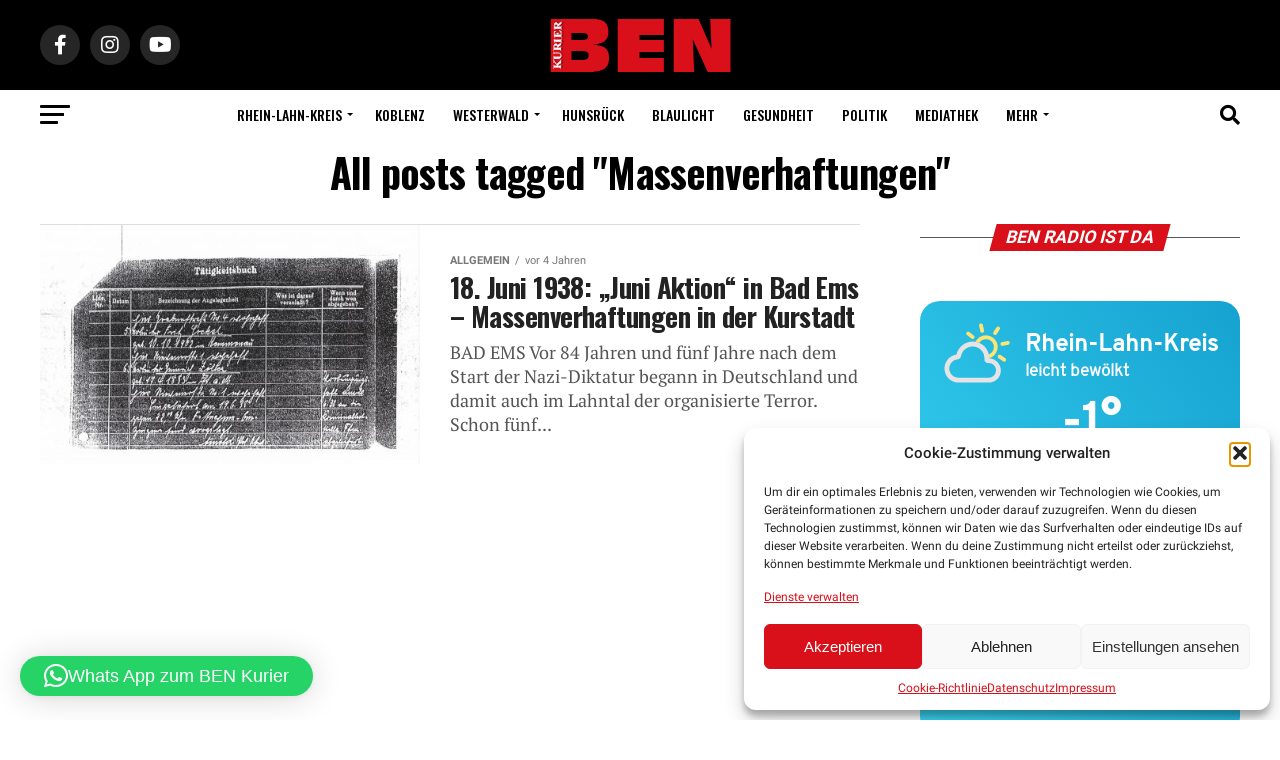

--- FILE ---
content_type: text/html; charset=UTF-8
request_url: https://ben-kurier.de/tag/massenverhaftungen/
body_size: 40905
content:
<!DOCTYPE html>
<html dir="ltr" lang="de" prefix="og: https://ogp.me/ns#">
<head>
<meta charset="UTF-8" >
<meta name="viewport" id="viewport" content="width=device-width, initial-scale=1.0, maximum-scale=1.0, minimum-scale=1.0, user-scalable=no" />
<link rel="pingback" href="https://ben-kurier.de/xmlrpc.php" />
<meta property="og:description" content="Wir schauen hinter die Kulissen" />
<title>Massenverhaftungen | BEN-Kurier</title>

		<!-- All in One SEO 4.9.3 - aioseo.com -->
	<meta name="robots" content="max-image-preview:large" />
	<meta name="google-site-verification" content="1702a7e3acb354e4" />
	<meta name="keywords" content="bad ems,massenverhaftungen,nazis,kurstadt,geschichte,,wilfried dieterichs" />
	<link rel="canonical" href="https://ben-kurier.de/tag/massenverhaftungen/" />
	<meta name="generator" content="All in One SEO (AIOSEO) 4.9.3" />
		<script type="application/ld+json" class="aioseo-schema">
			{"@context":"https:\/\/schema.org","@graph":[{"@type":"BreadcrumbList","@id":"https:\/\/ben-kurier.de\/tag\/massenverhaftungen\/#breadcrumblist","itemListElement":[{"@type":"ListItem","@id":"https:\/\/ben-kurier.de#listItem","position":1,"name":"Home","item":"https:\/\/ben-kurier.de","nextItem":{"@type":"ListItem","@id":"https:\/\/ben-kurier.de\/tag\/massenverhaftungen\/#listItem","name":"Massenverhaftungen"}},{"@type":"ListItem","@id":"https:\/\/ben-kurier.de\/tag\/massenverhaftungen\/#listItem","position":2,"name":"Massenverhaftungen","previousItem":{"@type":"ListItem","@id":"https:\/\/ben-kurier.de#listItem","name":"Home"}}]},{"@type":"CollectionPage","@id":"https:\/\/ben-kurier.de\/tag\/massenverhaftungen\/#collectionpage","url":"https:\/\/ben-kurier.de\/tag\/massenverhaftungen\/","name":"Massenverhaftungen | BEN-Kurier","inLanguage":"de-DE","isPartOf":{"@id":"https:\/\/ben-kurier.de\/#website"},"breadcrumb":{"@id":"https:\/\/ben-kurier.de\/tag\/massenverhaftungen\/#breadcrumblist"}},{"@type":"Organization","@id":"https:\/\/ben-kurier.de\/#organization","name":"Ben Kurier","description":"Wir schauen hinter die Kulissen","url":"https:\/\/ben-kurier.de\/","telephone":"+4926043974000","logo":{"@type":"ImageObject","url":"https:\/\/ben-kurier.de\/wp-content\/uploads\/2024\/08\/ben-logo-neu.jpg","@id":"https:\/\/ben-kurier.de\/tag\/massenverhaftungen\/#organizationLogo","width":820,"height":312},"image":{"@id":"https:\/\/ben-kurier.de\/tag\/massenverhaftungen\/#organizationLogo"},"sameAs":["https:\/\/www.instagram.com\/ben.kurier\/","https:\/\/www.youtube.com\/channel\/UCsp5z_Jyo5qP_O6yooy0Mnw"]},{"@type":"WebSite","@id":"https:\/\/ben-kurier.de\/#website","url":"https:\/\/ben-kurier.de\/","name":"BEN-Kurier","description":"Wir schauen hinter die Kulissen","inLanguage":"de-DE","publisher":{"@id":"https:\/\/ben-kurier.de\/#organization"}}]}
		</script>
		<!-- All in One SEO -->

<link rel='dns-prefetch' href='//pagead2.googlesyndication.com' />
<link rel='dns-prefetch' href='//www.youtube.com' />
<link rel='dns-prefetch' href='//f.vimeocdn.com' />
<link rel='dns-prefetch' href='//api.dmcdn.net' />
<link rel='dns-prefetch' href='//ajax.googleapis.com' />
<link rel='dns-prefetch' href='//code.jquery.com' />
<link rel="alternate" type="application/rss+xml" title="BEN-Kurier &raquo; Feed" href="https://ben-kurier.de/feed/" />
<link rel="alternate" type="application/rss+xml" title="BEN-Kurier &raquo; Kommentar-Feed" href="https://ben-kurier.de/comments/feed/" />
<link rel="alternate" type="application/rss+xml" title="BEN-Kurier &raquo; Schlagwort-Feed zu Massenverhaftungen" href="https://ben-kurier.de/tag/massenverhaftungen/feed/" />
<!-- ben-kurier.de is managing ads with Advanced Ads 2.0.16 – https://wpadvancedads.com/ --><script id="kurie-ready">
			window.advanced_ads_ready=function(e,a){a=a||"complete";var d=function(e){return"interactive"===a?"loading"!==e:"complete"===e};d(document.readyState)?e():document.addEventListener("readystatechange",(function(a){d(a.target.readyState)&&e()}),{once:"interactive"===a})},window.advanced_ads_ready_queue=window.advanced_ads_ready_queue||[];		</script>
		<style id='wp-img-auto-sizes-contain-inline-css' type='text/css'>
img:is([sizes=auto i],[sizes^="auto," i]){contain-intrinsic-size:3000px 1500px}
/*# sourceURL=wp-img-auto-sizes-contain-inline-css */
</style>
<link rel='stylesheet' id='lbg-evento-dcalendar-css-css' href='https://ben-kurier.de/wp-content/plugins/lbg_evento/evento/css/dcalendar.picker.css?ver=6.9' type='text/css' media='all' />
<link rel='stylesheet' id='lbg-evento-site-css-css' href='https://ben-kurier.de/wp-content/plugins/lbg_evento/evento/css/lbg_evento.css?ver=6.9' type='text/css' media='all' />
<style id='wp-emoji-styles-inline-css' type='text/css'>

	img.wp-smiley, img.emoji {
		display: inline !important;
		border: none !important;
		box-shadow: none !important;
		height: 1em !important;
		width: 1em !important;
		margin: 0 0.07em !important;
		vertical-align: -0.1em !important;
		background: none !important;
		padding: 0 !important;
	}
/*# sourceURL=wp-emoji-styles-inline-css */
</style>
<link rel='stylesheet' id='wp-block-library-css' href='https://ben-kurier.de/wp-includes/css/dist/block-library/style.min.css?ver=6.9' type='text/css' media='all' />
<style id='global-styles-inline-css' type='text/css'>
:root{--wp--preset--aspect-ratio--square: 1;--wp--preset--aspect-ratio--4-3: 4/3;--wp--preset--aspect-ratio--3-4: 3/4;--wp--preset--aspect-ratio--3-2: 3/2;--wp--preset--aspect-ratio--2-3: 2/3;--wp--preset--aspect-ratio--16-9: 16/9;--wp--preset--aspect-ratio--9-16: 9/16;--wp--preset--color--black: #000000;--wp--preset--color--cyan-bluish-gray: #abb8c3;--wp--preset--color--white: #ffffff;--wp--preset--color--pale-pink: #f78da7;--wp--preset--color--vivid-red: #cf2e2e;--wp--preset--color--luminous-vivid-orange: #ff6900;--wp--preset--color--luminous-vivid-amber: #fcb900;--wp--preset--color--light-green-cyan: #7bdcb5;--wp--preset--color--vivid-green-cyan: #00d084;--wp--preset--color--pale-cyan-blue: #8ed1fc;--wp--preset--color--vivid-cyan-blue: #0693e3;--wp--preset--color--vivid-purple: #9b51e0;--wp--preset--color--: #444;--wp--preset--gradient--vivid-cyan-blue-to-vivid-purple: linear-gradient(135deg,rgb(6,147,227) 0%,rgb(155,81,224) 100%);--wp--preset--gradient--light-green-cyan-to-vivid-green-cyan: linear-gradient(135deg,rgb(122,220,180) 0%,rgb(0,208,130) 100%);--wp--preset--gradient--luminous-vivid-amber-to-luminous-vivid-orange: linear-gradient(135deg,rgb(252,185,0) 0%,rgb(255,105,0) 100%);--wp--preset--gradient--luminous-vivid-orange-to-vivid-red: linear-gradient(135deg,rgb(255,105,0) 0%,rgb(207,46,46) 100%);--wp--preset--gradient--very-light-gray-to-cyan-bluish-gray: linear-gradient(135deg,rgb(238,238,238) 0%,rgb(169,184,195) 100%);--wp--preset--gradient--cool-to-warm-spectrum: linear-gradient(135deg,rgb(74,234,220) 0%,rgb(151,120,209) 20%,rgb(207,42,186) 40%,rgb(238,44,130) 60%,rgb(251,105,98) 80%,rgb(254,248,76) 100%);--wp--preset--gradient--blush-light-purple: linear-gradient(135deg,rgb(255,206,236) 0%,rgb(152,150,240) 100%);--wp--preset--gradient--blush-bordeaux: linear-gradient(135deg,rgb(254,205,165) 0%,rgb(254,45,45) 50%,rgb(107,0,62) 100%);--wp--preset--gradient--luminous-dusk: linear-gradient(135deg,rgb(255,203,112) 0%,rgb(199,81,192) 50%,rgb(65,88,208) 100%);--wp--preset--gradient--pale-ocean: linear-gradient(135deg,rgb(255,245,203) 0%,rgb(182,227,212) 50%,rgb(51,167,181) 100%);--wp--preset--gradient--electric-grass: linear-gradient(135deg,rgb(202,248,128) 0%,rgb(113,206,126) 100%);--wp--preset--gradient--midnight: linear-gradient(135deg,rgb(2,3,129) 0%,rgb(40,116,252) 100%);--wp--preset--font-size--small: 13px;--wp--preset--font-size--medium: 20px;--wp--preset--font-size--large: 36px;--wp--preset--font-size--x-large: 42px;--wp--preset--spacing--20: 0.44rem;--wp--preset--spacing--30: 0.67rem;--wp--preset--spacing--40: 1rem;--wp--preset--spacing--50: 1.5rem;--wp--preset--spacing--60: 2.25rem;--wp--preset--spacing--70: 3.38rem;--wp--preset--spacing--80: 5.06rem;--wp--preset--shadow--natural: 6px 6px 9px rgba(0, 0, 0, 0.2);--wp--preset--shadow--deep: 12px 12px 50px rgba(0, 0, 0, 0.4);--wp--preset--shadow--sharp: 6px 6px 0px rgba(0, 0, 0, 0.2);--wp--preset--shadow--outlined: 6px 6px 0px -3px rgb(255, 255, 255), 6px 6px rgb(0, 0, 0);--wp--preset--shadow--crisp: 6px 6px 0px rgb(0, 0, 0);}:where(.is-layout-flex){gap: 0.5em;}:where(.is-layout-grid){gap: 0.5em;}body .is-layout-flex{display: flex;}.is-layout-flex{flex-wrap: wrap;align-items: center;}.is-layout-flex > :is(*, div){margin: 0;}body .is-layout-grid{display: grid;}.is-layout-grid > :is(*, div){margin: 0;}:where(.wp-block-columns.is-layout-flex){gap: 2em;}:where(.wp-block-columns.is-layout-grid){gap: 2em;}:where(.wp-block-post-template.is-layout-flex){gap: 1.25em;}:where(.wp-block-post-template.is-layout-grid){gap: 1.25em;}.has-black-color{color: var(--wp--preset--color--black) !important;}.has-cyan-bluish-gray-color{color: var(--wp--preset--color--cyan-bluish-gray) !important;}.has-white-color{color: var(--wp--preset--color--white) !important;}.has-pale-pink-color{color: var(--wp--preset--color--pale-pink) !important;}.has-vivid-red-color{color: var(--wp--preset--color--vivid-red) !important;}.has-luminous-vivid-orange-color{color: var(--wp--preset--color--luminous-vivid-orange) !important;}.has-luminous-vivid-amber-color{color: var(--wp--preset--color--luminous-vivid-amber) !important;}.has-light-green-cyan-color{color: var(--wp--preset--color--light-green-cyan) !important;}.has-vivid-green-cyan-color{color: var(--wp--preset--color--vivid-green-cyan) !important;}.has-pale-cyan-blue-color{color: var(--wp--preset--color--pale-cyan-blue) !important;}.has-vivid-cyan-blue-color{color: var(--wp--preset--color--vivid-cyan-blue) !important;}.has-vivid-purple-color{color: var(--wp--preset--color--vivid-purple) !important;}.has-black-background-color{background-color: var(--wp--preset--color--black) !important;}.has-cyan-bluish-gray-background-color{background-color: var(--wp--preset--color--cyan-bluish-gray) !important;}.has-white-background-color{background-color: var(--wp--preset--color--white) !important;}.has-pale-pink-background-color{background-color: var(--wp--preset--color--pale-pink) !important;}.has-vivid-red-background-color{background-color: var(--wp--preset--color--vivid-red) !important;}.has-luminous-vivid-orange-background-color{background-color: var(--wp--preset--color--luminous-vivid-orange) !important;}.has-luminous-vivid-amber-background-color{background-color: var(--wp--preset--color--luminous-vivid-amber) !important;}.has-light-green-cyan-background-color{background-color: var(--wp--preset--color--light-green-cyan) !important;}.has-vivid-green-cyan-background-color{background-color: var(--wp--preset--color--vivid-green-cyan) !important;}.has-pale-cyan-blue-background-color{background-color: var(--wp--preset--color--pale-cyan-blue) !important;}.has-vivid-cyan-blue-background-color{background-color: var(--wp--preset--color--vivid-cyan-blue) !important;}.has-vivid-purple-background-color{background-color: var(--wp--preset--color--vivid-purple) !important;}.has-black-border-color{border-color: var(--wp--preset--color--black) !important;}.has-cyan-bluish-gray-border-color{border-color: var(--wp--preset--color--cyan-bluish-gray) !important;}.has-white-border-color{border-color: var(--wp--preset--color--white) !important;}.has-pale-pink-border-color{border-color: var(--wp--preset--color--pale-pink) !important;}.has-vivid-red-border-color{border-color: var(--wp--preset--color--vivid-red) !important;}.has-luminous-vivid-orange-border-color{border-color: var(--wp--preset--color--luminous-vivid-orange) !important;}.has-luminous-vivid-amber-border-color{border-color: var(--wp--preset--color--luminous-vivid-amber) !important;}.has-light-green-cyan-border-color{border-color: var(--wp--preset--color--light-green-cyan) !important;}.has-vivid-green-cyan-border-color{border-color: var(--wp--preset--color--vivid-green-cyan) !important;}.has-pale-cyan-blue-border-color{border-color: var(--wp--preset--color--pale-cyan-blue) !important;}.has-vivid-cyan-blue-border-color{border-color: var(--wp--preset--color--vivid-cyan-blue) !important;}.has-vivid-purple-border-color{border-color: var(--wp--preset--color--vivid-purple) !important;}.has-vivid-cyan-blue-to-vivid-purple-gradient-background{background: var(--wp--preset--gradient--vivid-cyan-blue-to-vivid-purple) !important;}.has-light-green-cyan-to-vivid-green-cyan-gradient-background{background: var(--wp--preset--gradient--light-green-cyan-to-vivid-green-cyan) !important;}.has-luminous-vivid-amber-to-luminous-vivid-orange-gradient-background{background: var(--wp--preset--gradient--luminous-vivid-amber-to-luminous-vivid-orange) !important;}.has-luminous-vivid-orange-to-vivid-red-gradient-background{background: var(--wp--preset--gradient--luminous-vivid-orange-to-vivid-red) !important;}.has-very-light-gray-to-cyan-bluish-gray-gradient-background{background: var(--wp--preset--gradient--very-light-gray-to-cyan-bluish-gray) !important;}.has-cool-to-warm-spectrum-gradient-background{background: var(--wp--preset--gradient--cool-to-warm-spectrum) !important;}.has-blush-light-purple-gradient-background{background: var(--wp--preset--gradient--blush-light-purple) !important;}.has-blush-bordeaux-gradient-background{background: var(--wp--preset--gradient--blush-bordeaux) !important;}.has-luminous-dusk-gradient-background{background: var(--wp--preset--gradient--luminous-dusk) !important;}.has-pale-ocean-gradient-background{background: var(--wp--preset--gradient--pale-ocean) !important;}.has-electric-grass-gradient-background{background: var(--wp--preset--gradient--electric-grass) !important;}.has-midnight-gradient-background{background: var(--wp--preset--gradient--midnight) !important;}.has-small-font-size{font-size: var(--wp--preset--font-size--small) !important;}.has-medium-font-size{font-size: var(--wp--preset--font-size--medium) !important;}.has-large-font-size{font-size: var(--wp--preset--font-size--large) !important;}.has-x-large-font-size{font-size: var(--wp--preset--font-size--x-large) !important;}
/*# sourceURL=global-styles-inline-css */
</style>

<style id='classic-theme-styles-inline-css' type='text/css'>
/*! This file is auto-generated */
.wp-block-button__link{color:#fff;background-color:#32373c;border-radius:9999px;box-shadow:none;text-decoration:none;padding:calc(.667em + 2px) calc(1.333em + 2px);font-size:1.125em}.wp-block-file__button{background:#32373c;color:#fff;text-decoration:none}
/*# sourceURL=/wp-includes/css/classic-themes.min.css */
</style>
<link rel='stylesheet' id='directorist-blocks-common-css' href='https://ben-kurier.de/wp-content/plugins/directorist/blocks/assets/index.css?ver=1' type='text/css' media='all' />
<link rel='stylesheet' id='contact-form-7-css' href='https://ben-kurier.de/wp-content/plugins/contact-form-7/includes/css/styles.css?ver=6.1.4' type='text/css' media='all' />
<link rel='stylesheet' id='media-credit-css' href='https://ben-kurier.de/wp-content/plugins/media-credit/public/css/media-credit.min.css?ver=4.3.0' type='text/css' media='all' />
<link rel='stylesheet' id='wettervorhersage-css' href='https://ben-kurier.de/wp-content/plugins/wettervorhersage/public/css/wettervorhersage-public.css?ver=1.0.0' type='text/css' media='all' />
<link rel='stylesheet' id='wp-job-manager-job-listings-css' href='https://ben-kurier.de/wp-content/plugins/wp-job-manager/assets/dist/css/job-listings.css?ver=598383a28ac5f9f156e4' type='text/css' media='all' />
<link rel='stylesheet' id='ql-jquery-ui-css' href='//ajax.googleapis.com/ajax/libs/jqueryui/1.12.1/themes/smoothness/jquery-ui.css?ver=6.9' type='text/css' media='all' />
<link rel='stylesheet' id='cmplz-general-css' href='https://ben-kurier.de/wp-content/plugins/complianz-gdpr/assets/css/cookieblocker.min.css?ver=1765933152' type='text/css' media='all' />
<link rel='stylesheet' id='job-alerts-frontend-css' href='https://ben-kurier.de/wp-content/plugins/wp-job-manager-alerts/assets/dist/css/frontend.css?ver=3.2.0' type='text/css' media='all' />
<link rel='stylesheet' id='job-alerts-frontend-default-css' href='https://ben-kurier.de/wp-content/plugins/wp-job-manager-alerts/assets/dist/css/frontend.default.css?ver=3.2.0' type='text/css' media='all' />
<link rel='stylesheet' id='jquery-ui-css' href='//code.jquery.com/ui/1.13.3/themes/smoothness/jquery-ui.min.css?ver=1.13.3' type='text/css' media='all' />
<link rel='stylesheet' id='jm-application-deadline-css' href='https://ben-kurier.de/wp-content/plugins/wp-job-manager-application-deadline/assets/dist/css/frontend.css?ver=1.3.0' type='text/css' media='' />
<link rel='stylesheet' id='dashicons-css' href='https://ben-kurier.de/wp-includes/css/dashicons.min.css?ver=6.9' type='text/css' media='all' />
<link rel='stylesheet' id='wp-job-manager-applications-frontend-css' href='https://ben-kurier.de/wp-content/plugins/wp-job-manager-applications/assets/dist/css/frontend.css?ver=3.2.0' type='text/css' media='all' />
<link rel='stylesheet' id='wp-job-manager-resume-frontend-css' href='https://ben-kurier.de/wp-content/plugins/wp-job-manager-resumes/assets/dist/css/frontend.css?ver=2.2.0' type='text/css' media='all' />
<link rel='stylesheet' id='fontawesome-css' href='https://ben-kurier.de/wp-content/themes/zox-news-child/font-awesome/css/font-awesome.css?ver=6.9' type='text/css' media='all' />
<link rel='stylesheet' id='mvp-custom-style-css' href='https://ben-kurier.de/wp-content/themes/zox-news/style.css?ver=6.9' type='text/css' media='all' />
<style id='mvp-custom-style-inline-css' type='text/css'>


#mvp-wallpaper {
	background: url() no-repeat 50% 0;
	}

#mvp-foot-copy a {
	color: #d90f19;
	}

#mvp-content-main p a,
#mvp-content-main ul a,
#mvp-content-main ol a,
.mvp-post-add-main p a,
.mvp-post-add-main ul a,
.mvp-post-add-main ol a {
	box-shadow: inset 0 -4px 0 #d90f19;
	}

#mvp-content-main p a:hover,
#mvp-content-main ul a:hover,
#mvp-content-main ol a:hover,
.mvp-post-add-main p a:hover,
.mvp-post-add-main ul a:hover,
.mvp-post-add-main ol a:hover {
	background: #d90f19;
	}

a,
a:visited,
.post-info-name a,
.woocommerce .woocommerce-breadcrumb a {
	color: #ff005b;
	}

#mvp-side-wrap a:hover {
	color: #ff005b;
	}

.mvp-fly-top:hover,
.mvp-vid-box-wrap,
ul.mvp-soc-mob-list li.mvp-soc-mob-com {
	background: #d90f19;
	}

nav.mvp-fly-nav-menu ul li.menu-item-has-children:after,
.mvp-feat1-left-wrap span.mvp-cd-cat,
.mvp-widget-feat1-top-story span.mvp-cd-cat,
.mvp-widget-feat2-left-cont span.mvp-cd-cat,
.mvp-widget-dark-feat span.mvp-cd-cat,
.mvp-widget-dark-sub span.mvp-cd-cat,
.mvp-vid-wide-text span.mvp-cd-cat,
.mvp-feat2-top-text span.mvp-cd-cat,
.mvp-feat3-main-story span.mvp-cd-cat,
.mvp-feat3-sub-text span.mvp-cd-cat,
.mvp-feat4-main-text span.mvp-cd-cat,
.woocommerce-message:before,
.woocommerce-info:before,
.woocommerce-message:before {
	color: #d90f19;
	}

#searchform input,
.mvp-authors-name {
	border-bottom: 1px solid #d90f19;
	}

.mvp-fly-top:hover {
	border-top: 1px solid #d90f19;
	border-left: 1px solid #d90f19;
	border-bottom: 1px solid #d90f19;
	}

.woocommerce .widget_price_filter .ui-slider .ui-slider-handle,
.woocommerce #respond input#submit.alt,
.woocommerce a.button.alt,
.woocommerce button.button.alt,
.woocommerce input.button.alt,
.woocommerce #respond input#submit.alt:hover,
.woocommerce a.button.alt:hover,
.woocommerce button.button.alt:hover,
.woocommerce input.button.alt:hover {
	background-color: #d90f19;
	}

.woocommerce-error,
.woocommerce-info,
.woocommerce-message {
	border-top-color: #d90f19;
	}

ul.mvp-feat1-list-buts li.active span.mvp-feat1-list-but,
span.mvp-widget-home-title,
span.mvp-post-cat,
span.mvp-feat1-pop-head {
	background: #d90f19;
	}

.woocommerce span.onsale {
	background-color: #d90f19;
	}

.mvp-widget-feat2-side-more-but,
.woocommerce .star-rating span:before,
span.mvp-prev-next-label,
.mvp-cat-date-wrap .sticky {
	color: #d90f19 !important;
	}

#mvp-main-nav-top,
#mvp-fly-wrap,
.mvp-soc-mob-right,
#mvp-main-nav-small-cont {
	background: #000000;
	}

#mvp-main-nav-small .mvp-fly-but-wrap span,
#mvp-main-nav-small .mvp-search-but-wrap span,
.mvp-nav-top-left .mvp-fly-but-wrap span,
#mvp-fly-wrap .mvp-fly-but-wrap span {
	background: #555555;
	}

.mvp-nav-top-right .mvp-nav-search-but,
span.mvp-fly-soc-head,
.mvp-soc-mob-right i,
#mvp-main-nav-small span.mvp-nav-search-but,
#mvp-main-nav-small .mvp-nav-menu ul li a  {
	color: #555555;
	}

#mvp-main-nav-small .mvp-nav-menu ul li.menu-item-has-children a:after {
	border-color: #555555 transparent transparent transparent;
	}

#mvp-nav-top-wrap span.mvp-nav-search-but:hover,
#mvp-main-nav-small span.mvp-nav-search-but:hover {
	color: #d90f19;
	}

#mvp-nav-top-wrap .mvp-fly-but-wrap:hover span,
#mvp-main-nav-small .mvp-fly-but-wrap:hover span,
span.mvp-woo-cart-num:hover {
	background: #d90f19;
	}

#mvp-main-nav-bot-cont {
	background: #ffffff;
	}

#mvp-nav-bot-wrap .mvp-fly-but-wrap span,
#mvp-nav-bot-wrap .mvp-search-but-wrap span {
	background: #000000;
	}

#mvp-nav-bot-wrap span.mvp-nav-search-but,
#mvp-nav-bot-wrap .mvp-nav-menu ul li a {
	color: #000000;
	}

#mvp-nav-bot-wrap .mvp-nav-menu ul li.menu-item-has-children a:after {
	border-color: #000000 transparent transparent transparent;
	}

.mvp-nav-menu ul li:hover a {
	border-bottom: 5px solid #d90f19;
	}

#mvp-nav-bot-wrap .mvp-fly-but-wrap:hover span {
	background: #d90f19;
	}

#mvp-nav-bot-wrap span.mvp-nav-search-but:hover {
	color: #d90f19;
	}

body,
.mvp-feat1-feat-text p,
.mvp-feat2-top-text p,
.mvp-feat3-main-text p,
.mvp-feat3-sub-text p,
#searchform input,
.mvp-author-info-text,
span.mvp-post-excerpt,
.mvp-nav-menu ul li ul.sub-menu li a,
nav.mvp-fly-nav-menu ul li a,
.mvp-ad-label,
span.mvp-feat-caption,
.mvp-post-tags a,
.mvp-post-tags a:visited,
span.mvp-author-box-name a,
#mvp-author-box-text p,
.mvp-post-gallery-text p,
ul.mvp-soc-mob-list li span,
#comments,
h3#reply-title,
h2.comments,
#mvp-foot-copy p,
span.mvp-fly-soc-head,
.mvp-post-tags-header,
span.mvp-prev-next-label,
span.mvp-post-add-link-but,
#mvp-comments-button a,
#mvp-comments-button span.mvp-comment-but-text,
.woocommerce ul.product_list_widget span.product-title,
.woocommerce ul.product_list_widget li a,
.woocommerce #reviews #comments ol.commentlist li .comment-text p.meta,
.woocommerce div.product p.price,
.woocommerce div.product p.price ins,
.woocommerce div.product p.price del,
.woocommerce ul.products li.product .price del,
.woocommerce ul.products li.product .price ins,
.woocommerce ul.products li.product .price,
.woocommerce #respond input#submit,
.woocommerce a.button,
.woocommerce button.button,
.woocommerce input.button,
.woocommerce .widget_price_filter .price_slider_amount .button,
.woocommerce span.onsale,
.woocommerce-review-link,
#woo-content p.woocommerce-result-count,
.woocommerce div.product .woocommerce-tabs ul.tabs li a,
a.mvp-inf-more-but,
span.mvp-cont-read-but,
span.mvp-cd-cat,
span.mvp-cd-date,
.mvp-feat4-main-text p,
span.mvp-woo-cart-num,
span.mvp-widget-home-title2,
.wp-caption,
#mvp-content-main p.wp-caption-text,
.gallery-caption,
.mvp-post-add-main p.wp-caption-text,
#bbpress-forums,
#bbpress-forums p,
.protected-post-form input,
#mvp-feat6-text p {
	font-family: 'Roboto', sans-serif;
	}

.mvp-blog-story-text p,
span.mvp-author-page-desc,
#mvp-404 p,
.mvp-widget-feat1-bot-text p,
.mvp-widget-feat2-left-text p,
.mvp-flex-story-text p,
.mvp-search-text p,
#mvp-content-main p,
.mvp-post-add-main p,
#mvp-content-main ul li,
#mvp-content-main ol li,
.rwp-summary,
.rwp-u-review__comment,
.mvp-feat5-mid-main-text p,
.mvp-feat5-small-main-text p,
#mvp-content-main .wp-block-button__link,
.wp-block-audio figcaption,
.wp-block-video figcaption,
.wp-block-embed figcaption,
.wp-block-verse pre,
pre.wp-block-verse {
	font-family: 'PT Serif', sans-serif;
	}

.mvp-nav-menu ul li a,
#mvp-foot-menu ul li a {
	font-family: 'Oswald', sans-serif;
	}


.mvp-feat1-sub-text h2,
.mvp-feat1-pop-text h2,
.mvp-feat1-list-text h2,
.mvp-widget-feat1-top-text h2,
.mvp-widget-feat1-bot-text h2,
.mvp-widget-dark-feat-text h2,
.mvp-widget-dark-sub-text h2,
.mvp-widget-feat2-left-text h2,
.mvp-widget-feat2-right-text h2,
.mvp-blog-story-text h2,
.mvp-flex-story-text h2,
.mvp-vid-wide-more-text p,
.mvp-prev-next-text p,
.mvp-related-text,
.mvp-post-more-text p,
h2.mvp-authors-latest a,
.mvp-feat2-bot-text h2,
.mvp-feat3-sub-text h2,
.mvp-feat3-main-text h2,
.mvp-feat4-main-text h2,
.mvp-feat5-text h2,
.mvp-feat5-mid-main-text h2,
.mvp-feat5-small-main-text h2,
.mvp-feat5-mid-sub-text h2,
#mvp-feat6-text h2,
.alp-related-posts-wrapper .alp-related-post .post-title {
	font-family: 'Oswald', sans-serif;
	}

.mvp-feat2-top-text h2,
.mvp-feat1-feat-text h2,
h1.mvp-post-title,
h1.mvp-post-title-wide,
.mvp-drop-nav-title h4,
#mvp-content-main blockquote p,
.mvp-post-add-main blockquote p,
#mvp-content-main p.has-large-font-size,
#mvp-404 h1,
#woo-content h1.page-title,
.woocommerce div.product .product_title,
.woocommerce ul.products li.product h3,
.alp-related-posts .current .post-title {
	font-family: 'Oswald', sans-serif;
	}

span.mvp-feat1-pop-head,
.mvp-feat1-pop-text:before,
span.mvp-feat1-list-but,
span.mvp-widget-home-title,
.mvp-widget-feat2-side-more,
span.mvp-post-cat,
span.mvp-page-head,
h1.mvp-author-top-head,
.mvp-authors-name,
#mvp-content-main h1,
#mvp-content-main h2,
#mvp-content-main h3,
#mvp-content-main h4,
#mvp-content-main h5,
#mvp-content-main h6,
.woocommerce .related h2,
.woocommerce div.product .woocommerce-tabs .panel h2,
.woocommerce div.product .product_title,
.mvp-feat5-side-list .mvp-feat1-list-img:after {
	font-family: 'Roboto', sans-serif;
	}

	

	.mvp-nav-links {
		display: none;
		}
		

	@media screen and (max-width: 479px) {
		.single #mvp-content-body-top {
			max-height: 400px;
			}
		.single .mvp-cont-read-but-wrap {
			display: inline;
			}
		}
		

	.alp-advert {
		display: none;
	}
	.alp-related-posts-wrapper .alp-related-posts .current {
		margin: 0 0 10px;
	}
		
/*# sourceURL=mvp-custom-style-inline-css */
</style>
<link rel='stylesheet' id='mvp-custom-child-style-css' href='https://ben-kurier.de/wp-content/themes/zox-news-child/style.css?ver=1.0.0' type='text/css' media='all' />
<link rel='stylesheet' id='mvp-reset-css' href='https://ben-kurier.de/wp-content/themes/zox-news/css/reset.css?ver=6.9' type='text/css' media='all' />
<link rel='stylesheet' id='mvp-fonts-css' href='https://ben-kurier.de/wp-content/uploads/fonts/0a6e7355d8d29757d65f86560fa52aba/font.css?v=1668058626' type='text/css' media='all' />
<link rel='stylesheet' id='mvp-media-queries-css' href='https://ben-kurier.de/wp-content/themes/zox-news/css/media-queries.css?ver=6.9' type='text/css' media='all' />
<link rel='stylesheet' id='heateor_sss_frontend_css-css' href='https://ben-kurier.de/wp-content/plugins/sassy-social-share/public/css/sassy-social-share-public.css?ver=3.3.79' type='text/css' media='all' />
<style id='heateor_sss_frontend_css-inline-css' type='text/css'>
.heateor_sss_button_instagram span.heateor_sss_svg,a.heateor_sss_instagram span.heateor_sss_svg{background:radial-gradient(circle at 30% 107%,#fdf497 0,#fdf497 5%,#fd5949 45%,#d6249f 60%,#285aeb 90%)}.heateor_sss_horizontal_sharing .heateor_sss_svg,.heateor_sss_standard_follow_icons_container .heateor_sss_svg{color:#fff;border-width:0px;border-style:solid;border-color:transparent}.heateor_sss_horizontal_sharing .heateorSssTCBackground{color:#666}.heateor_sss_horizontal_sharing span.heateor_sss_svg:hover,.heateor_sss_standard_follow_icons_container span.heateor_sss_svg:hover{border-color:transparent;}.heateor_sss_vertical_sharing span.heateor_sss_svg,.heateor_sss_floating_follow_icons_container span.heateor_sss_svg{color:#fff;border-width:0px;border-style:solid;border-color:transparent;}.heateor_sss_vertical_sharing .heateorSssTCBackground{color:#666;}.heateor_sss_vertical_sharing span.heateor_sss_svg:hover,.heateor_sss_floating_follow_icons_container span.heateor_sss_svg:hover{border-color:transparent;}@media screen and (max-width:783px) {.heateor_sss_vertical_sharing{display:none!important}}
/*# sourceURL=heateor_sss_frontend_css-inline-css */
</style>
<link rel='stylesheet' id='directorist-main-style-css' href='https://ben-kurier.de/wp-content/plugins/directorist/assets/css/public-main.css?ver=1769770853' type='text/css' media='all' />
<style id='directorist-main-style-inline-css' type='text/css'>
:root{--directorist-color-primary:#000;--directorist-color-primary-rgb:0,0,0;--directorist-color-secondary:#F2F3F5;--directorist-color-secondary-rgb:242,243,245;--directorist-color-dark:#000;--directorist-color-dark-rgb:0,0,0;--directorist-color-success:#28A800;--directorist-color-success-rgb:40,168,0;--directorist-color-info:#2c99ff;--directorist-color-info-rgb:44,153,255;--directorist-color-warning:#f28100;--directorist-color-warning-rgb:242,129,0;--directorist-color-danger:#f80718;--directorist-color-danger-rgb:248,7,24;--directorist-color-white:#fff;--directorist-color-white-rgb:255,255,255;--directorist-color-body:#404040;--directorist-color-gray:#bcbcbc;--directorist-color-gray-rgb:188,188,188;--directorist-color-gray-hover:#BCBCBC;--directorist-color-light:#ededed;--directorist-color-light-hover:#fff;--directorist-color-light-gray:#808080;--directorist-color-light-gray-rgb:237,237,237;--directorist-color-deep-gray:#808080;--directorist-color-bg-gray:#f4f4f4;--directorist-color-bg-light-gray:#F4F5F6;--directorist-color-bg-light:#EDEDED;--directorist-color-placeholder:#6c757d;--directorist-color-overlay:rgba(var(--directorist-color-dark-rgb),.5);--directorist-color-overlay-normal:rgba(var(--directorist-color-dark-rgb),.2);--directorist-color-border:#e9e9e9;--directorist-color-border-light:#f5f5f5;--directorist-color-border-gray:#d9d9d9;--directorist-box-shadow:0 4px 6px rgba(0,0,0,.04);--directorist-box-shadow-sm:0 2px 5px rgba(0,0,0,.05);--directorist-color-open-badge:#32cc6f;--directorist-color-closed-badge:#e23636;--directorist-color-featured-badge:#fa8b0c;--directorist-color-popular-badge:#f51957;--directorist-color-new-badge:#122069;--directorist-color-marker-shape:#444752;--directorist-color-marker-icon:#fff;--directorist-color-marker-shape-rgb:68,71,82;--directorist-fw-regular:400;--directorist-fw-medium:500;--directorist-fw-semiBold:600;--directorist-fw-bold:700;--directorist-border-radius-xs:8px;--directorist-border-radius-sm:10px;--directorist-border-radius-md:12px;--directorist-border-radius-lg:16px;--directorist-color-btn:var(--directorist-color-primary);--directorist-color-btn-hover:rgba(var(--directorist-color-primary-rgb),.80);--directorist-color-btn-border:var(--directorist-color-primary);--directorist-color-btn-primary:#fff;--directorist-color-btn-primary-rgb:0,0,0;--directorist-color-btn-primary-bg:#000;--directorist-color-btn-primary-border:#000;--directorist-color-btn-secondary:#000;--directorist-color-btn-secondary-rgb:0,0,0;--directorist-color-btn-secondary-bg:#f2f3f5;--directorist-color-btn-secondary-border:#f2f3f5;--directorist-color-star:var(--directorist-color-warning);--gallery-crop-width:740px;--gallery-crop-height:580px}.pricing .price_action .price_action--btn,#directorist.atbd_wrapper .btn-primary,.default-ad-search .submit_btn .btn-default,.atbd_content_active #directorist.atbd_wrapper.dashboard_area .user_pro_img_area .user_img .choose_btn #upload_pro_pic,#directorist.atbd_wrapper .at-modal .at-modal-close,.atbdp_login_form_shortcode #loginform p input[type=submit],.atbd_manage_fees_wrapper .table tr .action p .btn-block,#directorist.atbd_wrapper #atbdp-checkout-form #atbdp_checkout_submit_btn,#directorist.atbd_wrapper .ezmu__btn,.default-ad-search .submit_btn .btn-primary,.directorist-content-active .widget.atbd_widget .directorist .btn,.directorist-btn.directorist-btn-dark,.atbd-add-payment-method form .atbd-save-card,#bhCopyTime,#bhAddNew,.directorist-content-active .widget.atbd_widget .atbd_author_info_widget .btn{color:var(--directorist-color-white)}.pricing .price_action .price_action--btn:hover,#directorist.atbd_wrapper .btn-primary:hover,.default-ad-search .submit_btn .btn-default:hover,.atbd_content_active #directorist.atbd_wrapper.dashboard_area .user_pro_img_area .user_img .choose_btn #upload_pro_pic:hover,#directorist.atbd_wrapper .at-modal .at-modal-close:hover,.atbdp_login_form_shortcode #loginform p input[type=submit]:hover,.atbd_manage_fees_wrapper .table tr .action p .btn-block:hover,#directorist.atbd_wrapper #atbdp-checkout-form #atbdp_checkout_submit_btn:hover,#directorist.atbd_wrapper .ezmu__btn:hover,.default-ad-search .submit_btn .btn-primary:hover,.directorist-content-active .widget.atbd_widget .directorist .btn:hover,.directorist-btn.directorist-btn-dark:hover,.atbd-add-payment-method form .atbd-save-card:hover,#bhCopyTime:hover,#bhAddNew:hover,.bdb-select-hours .bdb-remove:hover,.directorist-content-active .widget.atbd_widget .atbd_author_info_widget .btn:hover{color:var(--directorist-color-white)}.pricing .price_action .price_action--btn,#directorist.atbd_wrapper .btn-primary,.default-ad-search .submit_btn .btn-default,.atbd_content_active #directorist.atbd_wrapper.dashboard_area .user_pro_img_area .user_img .choose_btn #upload_pro_pic,#directorist.atbd_wrapper .at-modal .at-modal-close,.atbdp_login_form_shortcode #loginform p input[type=submit],.atbd_manage_fees_wrapper .table tr .action p .btn-block,#directorist.atbd_wrapper .ezmu__btn,.default-ad-search .submit_btn .btn-primary .directorist-content-active .widget.atbd_widget .directorist .btn,.directorist-btn.directorist-btn-dark,.atbd-add-payment-method form .atbd-save-card,#bhCopyTime,#bhAddNew,.bdb-select-hours .bdb-remove,.directorist-content-active .widget.atbd_widget .atbd_author_info_widget .btn{background:var(--directorist-color-btn-primary-bg)}.pricing .price_action .price_action--btn:hover,#directorist.atbd_wrapper .btn-primary:hover,#directorist.atbd_wrapper .at-modal .at-modal-close:hover,.default-ad-search .submit_btn .btn-default:hover,.atbd_content_active #directorist.atbd_wrapper.dashboard_area .user_pro_img_area .user_img .choose_btn #upload_pro_pic:hover,.atbdp_login_form_shortcode #loginform p input[type=submit]:hover,#directorist.atbd_wrapper .ezmu__btn:hover,.default-ad-search .submit_btn .btn-primary:hover,.directorist-content-active .widget.atbd_widget .directorist .btn:hover,.directorist-btn.directorist-btn-dark:hover,.atbd-add-payment-method form .atbd-save-card:hover,#bhCopyTime:hover,#bhAddNew:hover,.bdb-select-hours .bdb-remove:hover,.directorist-content-active .widget.atbd_widget .atbd_author_info_widget .btn:hover{background:var(--directorist-color-btn-hover)}#directorist.atbd_wrapper .btn-primary,.default-ad-search .submit_btn .btn-default,.atbdp_login_form_shortcode #loginform p input[type=submit],.default-ad-search .submit_btn .btn-primary,.directorist-content-active .widget.atbd_widget .directorist .btn,.atbd-add-payment-method form .atbd-save-card,.directorist-content-active .widget.atbd_widget .atbd_author_info_widget .btn{border-color:var(--directorist-color-btn-border)}#directorist.atbd_wrapper .btn-primary:hover,.default-ad-search .submit_btn .btn-default:hover,.atbdp_login_form_shortcode #loginform p input[type=submit]:hover,.default-ad-search .submit_btn .btn-primary:hover,.directorist-content-active .widget.atbd_widget .directorist .btn:hover,.atbd-add-payment-method form .atbd-save-card:hover,.directorist-content-active .widget.atbd_widget .atbd_author_info_widget .btn:hover{border-color:var(--directorist-color-primary)}.ads-advanced .price-frequency .pf-btn input:checked+span,.atbdpr-range .ui-slider-horizontal .ui-slider-range,.custom-control .custom-control-input:checked~.check--select,#directorist.atbd_wrapper .pagination .nav-links .current,.atbd_director_social_wrap a,.widget.atbd_widget[id^=bd] .atbd_author_info_widget .directorist-author-social li a,.widget.atbd_widget[id^=dcl] .atbd_author_info_widget .directorist-author-social li a,.atbd_content_active #directorist.atbd_wrapper .widget.atbd_widget .atbdp.atbdp-widget-tags ul li a:hover{background:var(--directorist-color-primary)!important}.ads-advanced .price-frequency .pf-btn input:checked+span,.directorist-content-active .directorist-type-nav__list .directorist-type-nav__list__current .directorist-type-nav__link,.atbdpr-range .ui-slider-horizontal .ui-slider-handle,.custom-control .custom-control-input:checked~.check--select,.custom-control .custom-control-input:checked~.radio--select,#atpp-plan-change-modal .atm-contents-inner .dcl_pricing_plan input:checked+label:before,#dwpp-plan-renew-modal .atm-contents-inner .dcl_pricing_plan input:checked+label:before{border-color:var(--directorist-color-primary)}.atbd_map_shape{background:var(--directorist-color-marker-shape)!important}.map-icon-label i,.atbd_map_shape>span{color:var(--directorist-color-marker-icon)!important}
:root{--directorist-color-primary:#000;--directorist-color-primary-rgb:0,0,0;--directorist-color-secondary:#F2F3F5;--directorist-color-secondary-rgb:242,243,245;--directorist-color-dark:#000;--directorist-color-dark-rgb:0,0,0;--directorist-color-success:#28A800;--directorist-color-success-rgb:40,168,0;--directorist-color-info:#2c99ff;--directorist-color-info-rgb:44,153,255;--directorist-color-warning:#f28100;--directorist-color-warning-rgb:242,129,0;--directorist-color-danger:#f80718;--directorist-color-danger-rgb:248,7,24;--directorist-color-white:#fff;--directorist-color-white-rgb:255,255,255;--directorist-color-body:#404040;--directorist-color-gray:#bcbcbc;--directorist-color-gray-rgb:188,188,188;--directorist-color-gray-hover:#BCBCBC;--directorist-color-light:#ededed;--directorist-color-light-hover:#fff;--directorist-color-light-gray:#808080;--directorist-color-light-gray-rgb:237,237,237;--directorist-color-deep-gray:#808080;--directorist-color-bg-gray:#f4f4f4;--directorist-color-bg-light-gray:#F4F5F6;--directorist-color-bg-light:#EDEDED;--directorist-color-placeholder:#6c757d;--directorist-color-overlay:rgba(var(--directorist-color-dark-rgb),.5);--directorist-color-overlay-normal:rgba(var(--directorist-color-dark-rgb),.2);--directorist-color-border:#e9e9e9;--directorist-color-border-light:#f5f5f5;--directorist-color-border-gray:#d9d9d9;--directorist-box-shadow:0 4px 6px rgba(0,0,0,.04);--directorist-box-shadow-sm:0 2px 5px rgba(0,0,0,.05);--directorist-color-open-badge:#32cc6f;--directorist-color-closed-badge:#e23636;--directorist-color-featured-badge:#fa8b0c;--directorist-color-popular-badge:#f51957;--directorist-color-new-badge:#122069;--directorist-color-marker-shape:#444752;--directorist-color-marker-icon:#fff;--directorist-color-marker-shape-rgb:68,71,82;--directorist-fw-regular:400;--directorist-fw-medium:500;--directorist-fw-semiBold:600;--directorist-fw-bold:700;--directorist-border-radius-xs:8px;--directorist-border-radius-sm:10px;--directorist-border-radius-md:12px;--directorist-border-radius-lg:16px;--directorist-color-btn:var(--directorist-color-primary);--directorist-color-btn-hover:rgba(var(--directorist-color-primary-rgb),.80);--directorist-color-btn-border:var(--directorist-color-primary);--directorist-color-btn-primary:#fff;--directorist-color-btn-primary-rgb:0,0,0;--directorist-color-btn-primary-bg:#000;--directorist-color-btn-primary-border:#000;--directorist-color-btn-secondary:#000;--directorist-color-btn-secondary-rgb:0,0,0;--directorist-color-btn-secondary-bg:#f2f3f5;--directorist-color-btn-secondary-border:#f2f3f5;--directorist-color-star:var(--directorist-color-warning);--gallery-crop-width:740px;--gallery-crop-height:580px}.pricing .price_action .price_action--btn,#directorist.atbd_wrapper .btn-primary,.default-ad-search .submit_btn .btn-default,.atbd_content_active #directorist.atbd_wrapper.dashboard_area .user_pro_img_area .user_img .choose_btn #upload_pro_pic,#directorist.atbd_wrapper .at-modal .at-modal-close,.atbdp_login_form_shortcode #loginform p input[type=submit],.atbd_manage_fees_wrapper .table tr .action p .btn-block,#directorist.atbd_wrapper #atbdp-checkout-form #atbdp_checkout_submit_btn,#directorist.atbd_wrapper .ezmu__btn,.default-ad-search .submit_btn .btn-primary,.directorist-content-active .widget.atbd_widget .directorist .btn,.directorist-btn.directorist-btn-dark,.atbd-add-payment-method form .atbd-save-card,#bhCopyTime,#bhAddNew,.directorist-content-active .widget.atbd_widget .atbd_author_info_widget .btn{color:var(--directorist-color-white)}.pricing .price_action .price_action--btn:hover,#directorist.atbd_wrapper .btn-primary:hover,.default-ad-search .submit_btn .btn-default:hover,.atbd_content_active #directorist.atbd_wrapper.dashboard_area .user_pro_img_area .user_img .choose_btn #upload_pro_pic:hover,#directorist.atbd_wrapper .at-modal .at-modal-close:hover,.atbdp_login_form_shortcode #loginform p input[type=submit]:hover,.atbd_manage_fees_wrapper .table tr .action p .btn-block:hover,#directorist.atbd_wrapper #atbdp-checkout-form #atbdp_checkout_submit_btn:hover,#directorist.atbd_wrapper .ezmu__btn:hover,.default-ad-search .submit_btn .btn-primary:hover,.directorist-content-active .widget.atbd_widget .directorist .btn:hover,.directorist-btn.directorist-btn-dark:hover,.atbd-add-payment-method form .atbd-save-card:hover,#bhCopyTime:hover,#bhAddNew:hover,.bdb-select-hours .bdb-remove:hover,.directorist-content-active .widget.atbd_widget .atbd_author_info_widget .btn:hover{color:var(--directorist-color-white)}.pricing .price_action .price_action--btn,#directorist.atbd_wrapper .btn-primary,.default-ad-search .submit_btn .btn-default,.atbd_content_active #directorist.atbd_wrapper.dashboard_area .user_pro_img_area .user_img .choose_btn #upload_pro_pic,#directorist.atbd_wrapper .at-modal .at-modal-close,.atbdp_login_form_shortcode #loginform p input[type=submit],.atbd_manage_fees_wrapper .table tr .action p .btn-block,#directorist.atbd_wrapper .ezmu__btn,.default-ad-search .submit_btn .btn-primary .directorist-content-active .widget.atbd_widget .directorist .btn,.directorist-btn.directorist-btn-dark,.atbd-add-payment-method form .atbd-save-card,#bhCopyTime,#bhAddNew,.bdb-select-hours .bdb-remove,.directorist-content-active .widget.atbd_widget .atbd_author_info_widget .btn{background:var(--directorist-color-btn-primary-bg)}.pricing .price_action .price_action--btn:hover,#directorist.atbd_wrapper .btn-primary:hover,#directorist.atbd_wrapper .at-modal .at-modal-close:hover,.default-ad-search .submit_btn .btn-default:hover,.atbd_content_active #directorist.atbd_wrapper.dashboard_area .user_pro_img_area .user_img .choose_btn #upload_pro_pic:hover,.atbdp_login_form_shortcode #loginform p input[type=submit]:hover,#directorist.atbd_wrapper .ezmu__btn:hover,.default-ad-search .submit_btn .btn-primary:hover,.directorist-content-active .widget.atbd_widget .directorist .btn:hover,.directorist-btn.directorist-btn-dark:hover,.atbd-add-payment-method form .atbd-save-card:hover,#bhCopyTime:hover,#bhAddNew:hover,.bdb-select-hours .bdb-remove:hover,.directorist-content-active .widget.atbd_widget .atbd_author_info_widget .btn:hover{background:var(--directorist-color-btn-hover)}#directorist.atbd_wrapper .btn-primary,.default-ad-search .submit_btn .btn-default,.atbdp_login_form_shortcode #loginform p input[type=submit],.default-ad-search .submit_btn .btn-primary,.directorist-content-active .widget.atbd_widget .directorist .btn,.atbd-add-payment-method form .atbd-save-card,.directorist-content-active .widget.atbd_widget .atbd_author_info_widget .btn{border-color:var(--directorist-color-btn-border)}#directorist.atbd_wrapper .btn-primary:hover,.default-ad-search .submit_btn .btn-default:hover,.atbdp_login_form_shortcode #loginform p input[type=submit]:hover,.default-ad-search .submit_btn .btn-primary:hover,.directorist-content-active .widget.atbd_widget .directorist .btn:hover,.atbd-add-payment-method form .atbd-save-card:hover,.directorist-content-active .widget.atbd_widget .atbd_author_info_widget .btn:hover{border-color:var(--directorist-color-primary)}.ads-advanced .price-frequency .pf-btn input:checked+span,.atbdpr-range .ui-slider-horizontal .ui-slider-range,.custom-control .custom-control-input:checked~.check--select,#directorist.atbd_wrapper .pagination .nav-links .current,.atbd_director_social_wrap a,.widget.atbd_widget[id^=bd] .atbd_author_info_widget .directorist-author-social li a,.widget.atbd_widget[id^=dcl] .atbd_author_info_widget .directorist-author-social li a,.atbd_content_active #directorist.atbd_wrapper .widget.atbd_widget .atbdp.atbdp-widget-tags ul li a:hover{background:var(--directorist-color-primary)!important}.ads-advanced .price-frequency .pf-btn input:checked+span,.directorist-content-active .directorist-type-nav__list .directorist-type-nav__list__current .directorist-type-nav__link,.atbdpr-range .ui-slider-horizontal .ui-slider-handle,.custom-control .custom-control-input:checked~.check--select,.custom-control .custom-control-input:checked~.radio--select,#atpp-plan-change-modal .atm-contents-inner .dcl_pricing_plan input:checked+label:before,#dwpp-plan-renew-modal .atm-contents-inner .dcl_pricing_plan input:checked+label:before{border-color:var(--directorist-color-primary)}.atbd_map_shape{background:var(--directorist-color-marker-shape)!important}.map-icon-label i,.atbd_map_shape>span{color:var(--directorist-color-marker-icon)!important}
/*# sourceURL=directorist-main-style-inline-css */
</style>
<link rel='stylesheet' id='directorist-select2-style-css' href='https://ben-kurier.de/wp-content/plugins/directorist/assets/vendor-css/select2.css?ver=1769770853' type='text/css' media='all' />
<link rel='stylesheet' id='directorist-ez-media-uploader-style-css' href='https://ben-kurier.de/wp-content/plugins/directorist/assets/vendor-css/ez-media-uploader.css?ver=1769770853' type='text/css' media='all' />
<link rel='stylesheet' id='directorist-swiper-style-css' href='https://ben-kurier.de/wp-content/plugins/directorist/assets/vendor-css/swiper.css?ver=1769770853' type='text/css' media='all' />
<link rel='stylesheet' id='directorist-sweetalert-style-css' href='https://ben-kurier.de/wp-content/plugins/directorist/assets/vendor-css/sweetalert.css?ver=1769770853' type='text/css' media='all' />
<link rel='stylesheet' id='__EPYT__style-css' href='https://ben-kurier.de/wp-content/plugins/youtube-embed-plus/styles/ytprefs.min.css?ver=14.2.4' type='text/css' media='all' />
<style id='__EPYT__style-inline-css' type='text/css'>

                .epyt-gallery-thumb {
                        width: 33.333%;
                }
                
/*# sourceURL=__EPYT__style-inline-css */
</style>
<link rel='stylesheet' id='beeteam_front_malihu_css-css' href='https://ben-kurier.de/wp-content/plugins/Video-Advertising-Addon-For-WPBakery-Page-Builder/library/malihu/jquery.mCustomScrollbar.min.css?ver=3.1.13' type='text/css' media='all' />
<link rel='stylesheet' id='vaafvc-css' href='https://ben-kurier.de/wp-content/plugins/Video-Advertising-Addon-For-WPBakery-Page-Builder/library/vaafvc-min.css?ver=1.1.0' type='text/css' media='all' />
<script type="text/javascript" id="jquery-core-js-extra">
/* <![CDATA[ */
var directorist = {"request_headers":{"Referer-Page-ID":17259},"nonce":"18402001f2","directorist_nonce":"d553fc5df5","ajax_nonce":"9e6460499e","is_admin":"","ajaxurl":"https://ben-kurier.de/wp-admin/admin-ajax.php","assets_url":"https://ben-kurier.de/wp-content/plugins/directorist/assets/","home_url":"https://ben-kurier.de","rest_url":"https://ben-kurier.de/wp-json/","rest_nonce":"a4b95fe9c8","nonceName":"atbdp_nonce_js","login_alert_message":"Sorry, you need to login first.","rtl":"false","warning":"WARNING!","success":"SUCCESS!","not_add_more_than_one":"You can not add more than one review. Refresh the page to edit or delete your review!,","duplicate_review_error":"Sorry! your review already in process.","review_success":"Reviews Saved Successfully!","review_approval_text":"Your review has been received. It requires admin approval to publish.","review_error":"Something went wrong. Check the form and try again!!!","review_loaded":"Reviews Loaded!","review_not_available":"NO MORE REVIEWS AVAILABLE!,","review_have_not_for_delete":"You do not have any review to delete. Refresh the page to submit new review!!!,","review_sure_msg":"Are you sure?","review_want_to_remove":"Do you really want to remove this review!","review_delete_msg":"Yes, Delete it!","review_cancel_btn_text":"Cancel","review_wrong_msg":"Something went wrong!, Try again","listing_remove_title":"Are you sure?","listing_remove_text":"Do you really want to delete this item?!","listing_remove_confirm_text":"Yes, Delete it!","listing_delete":"Deleted!!","listing_error_title":"ERROR!!","listing_error_text":"Something went wrong!!!, Try again","upload_pro_pic_title":"Select or Upload a profile picture","upload_pro_pic_text":"Use this Image","payNow":"Pay Now","completeSubmission":"Complete Submission","waiting_msg":"Sending the message, please wait...","plugin_url":"https://ben-kurier.de/wp-content/plugins/directorist/","currentDate":"18. Juni 2022","enable_reviewer_content":"1","add_listing_data":{"nonce":"18402001f2","ajaxurl":"https://ben-kurier.de/wp-admin/admin-ajax.php","nonceName":"atbdp_nonce_js","is_admin":false,"media_uploader":[{"element_id":"directorist-image-upload","meta_name":"listing_img","files_meta_name":"files_meta","error_msg":"Listing gallery has invalid files"}],"i18n_text":{"see_more_text":"See More","see_less_text":"See Less","confirmation_text":"Are you sure","ask_conf_sl_lnk_del_txt":"Do you really want to remove this Social Link!","ask_conf_faqs_del_txt":"Do you really want to remove this FAQ!","confirm_delete":"Yes, Delete it!","deleted":"Deleted!","max_location_creation":"","max_location_msg":"You can only use ","submission_wait_msg":"Please wait, your submission is being processed.","image_uploading_msg":"Please wait, your selected images being uploaded."},"create_new_tag":"","create_new_loc":"","create_new_cat":"","image_notice":"Sorry! You have crossed the maximum image limit","category_custom_field_relations":{"6325":[]}},"lazy_load_taxonomy_fields":"","current_page_id":"17259","icon_markup":"\u003Ci class=\"directorist-icon-mask ##CLASS##\" aria-hidden=\"true\" style=\"--directorist-icon: url(##URL##)\"\u003E\u003C/i\u003E","search_form_default_label":"Label","search_form_default_placeholder":"Placeholder","add_listing_url":"https://ben-kurier.de/add-listing-4/","enabled_multi_directory":"","site_name":"BEN-Kurier","dynamic_view_count_cache":"","loading_more_text":"Loading more...","script_debugging":[null],"ajax_url":"https://ben-kurier.de/wp-admin/admin-ajax.php","redirect_url":"?rand=1769770853&rand=1769770853","loading_message":"Sending user info, please wait...","login_error_message":"Wrong username or password.","i18n_text":{"category_selection":"Select a category","location_selection":"Select a location","show_more":"Show More","show_less":"Show Less","added_favourite":"Added to favorite","please_login":"Please login first","select_listing_map":"google","Miles":" Miles"},"args":{"search_max_radius_distance":1000},"directory_type":"6325","default_directory_type":"general","directory_type_term_data":{"submission_form_fields":{"fields":{"title":{"widget_group":"preset","widget_name":"title","type":"text","field_key":"listing_title","required":"1","label":"Title","placeholder":"","widget_key":"title"},"description":{"type":"wp_editor","field_key":"listing_content","label":"Description","placeholder":"","required":"","only_for_admin":"","widget_name":"description","widget_group":"preset","widget_key":"description"},"pricing":{"label":"Pricing","pricing_type":"both","price_range_label":"Price Range","price_range_placeholder":"Select Price Range","price_unit_field_type":"number","price_unit_field_label":"Price [USD]","price_unit_field_placeholder":"Price of this listing. Eg. 100","only_for_admin":"","widget_name":"pricing","widget_group":"preset","field_key":"","widget_key":"pricing"},"location":{"field_key":"tax_input[at_biz_dir-location][]","label":"Location","type":"multiple","placeholder":"","required":"","only_for_admin":"","widget_name":"location","widget_group":"preset","widget_key":"location"},"tag":{"field_key":"tax_input[at_biz_dir-tags][]","label":"Tag","placeholder":"Tag","type":"multiple","required":"","allow_new":"1","only_for_admin":"","widget_name":"tag","widget_group":"preset","widget_key":"tag"},"category":{"field_key":"admin_category_select[]","label":"Category","type":"multiple","placeholder":"","required":"","only_for_admin":"","widget_name":"category","widget_group":"preset","widget_key":"category"},"zip":{"type":"text","field_key":"zip","label":"Zip/Post Code","placeholder":"","required":"","only_for_admin":"","widget_name":"zip","widget_group":"preset","widget_key":"zip"},"phone":{"type":"tel","field_key":"phone","label":"Phone","placeholder":"","required":"","only_for_admin":"","widget_name":"phone","widget_group":"preset","widget_key":"phone"},"phone2":{"type":"tel","field_key":"phone2","label":"Phone 2","placeholder":"","required":"","only_for_admin":"","widget_name":"phone2","widget_group":"preset","widget_key":"phone2"},"fax":{"type":"number","field_key":"fax","label":"Fax","placeholder":"","required":"","only_for_admin":"","widget_name":"fax","widget_group":"preset","widget_key":"fax"},"email":{"type":"email","field_key":"email","label":"Email","placeholder":"","required":"","only_for_admin":"","widget_name":"email","widget_group":"preset","widget_key":"email"},"website":{"type":"text","field_key":"website","label":"Website","placeholder":"","required":"","only_for_admin":"","widget_name":"website","widget_group":"preset","widget_key":"website"},"social_info":{"type":"add_new","field_key":"social","label":"Social Info","required":"","only_for_admin":"","widget_name":"social_info","widget_group":"preset","widget_key":"social_info"},"view_count":{"type":"number","field_key":"atbdp_post_views_count","label":"View Count","placeholder":"","required":"","only_for_admin":"1","widget_name":"view_count","widget_group":"preset","widget_key":"view_count"},"map":{"type":"map","field_key":"map","label":"Map","lat_long":"Or Enter Coordinates (latitude and longitude) Manually","required":"","only_for_admin":"","widget_name":"map","widget_group":"preset","widget_key":"map"},"hide_contact_owner":{"type":"text","field_key":"hide_contact_owner","label":"Hide contact owner form for single listing page","widget_name":"hide_contact_owner","widget_group":"preset","widget_key":"hide_contact_owner"},"image_upload":{"type":"media","field_key":"listing_img","label":"Images","required":"","select_files_label":"Select Files","max_image_limit":"5","max_per_image_limit":"0","max_total_image_limit":"2","only_for_admin":"","widget_name":"image_upload","widget_group":"preset","widget_key":"image_upload"},"video":{"type":"text","field_key":"videourl","label":"Video","placeholder":"Only YouTube & Vimeo URLs.","required":"","only_for_admin":"","widget_name":"video","widget_group":"preset","widget_key":"video"},"tagline":{"type":"text","field_key":"tagline","label":"Tagline","placeholder":"","required":"","only_for_admin":"","widget_name":"tagline","widget_group":"preset","widget_key":"tagline"},"address":{"type":"text","field_key":"address","label":"Address","placeholder":"Listing address eg. New York, USA","required":"","only_for_admin":"","widget_name":"address","widget_group":"preset","widget_key":"address"},"terms_privacy":{"type":"text","field_key":"privacy_policy","text":"I agree to the \u003Ca href=\"https://ben-kurier.de/privacy-policy/\" target=\"_blank\"\u003EPrivacy Policy\u003C/a\u003E and \u003Ca href=\"https://ben-kurier.de/terms-and-conditions/\" target=\"_blank\"\u003ETerms of Service\u003C/a\u003E","required":1,"widget_group":"preset","widget_name":"terms_privacy","widget_key":"terms_privacy"}},"groups":[{"label":"General Section","lock":"1","fields":["title","description","tagline","pricing","location","tag","category","view_count"],"plans":[],"type":"general_group"},{"label":"Contact Information","fields":["hide_contact_owner","zip","phone","phone2","fax","email","website","social_info"],"type":"general_group"},{"label":"Map","fields":["address","map"],"type":"general_group"},{"label":"Images & Video","fields":["image_upload","video","terms_privacy"],"type":"general_group"}]},"search_form_fields":{"fields":{"title":{"required":"","label":"What are you looking for?","placeholder":"What are you looking for?","widget_name":"title","widget_group":"available_widgets","original_widget_key":"title","widget_key":"title"},"category":{"required":"","label":"Category","placeholder":"Category","widget_name":"category","widget_group":"available_widgets","original_widget_key":"category","widget_key":"category"},"location":{"required":"","label":"Location","placeholder":"Location","location_source":"from_map_api","widget_name":"location","widget_group":"available_widgets","original_widget_key":"location","widget_key":"location"},"review":{"label":"Review","widget_name":"review","widget_group":"other_widgets","widget_key":"review"},"radius_search":{"label":"Radius Search","default_radius_distance":"0","radius_search_unit":"miles","widget_name":"radius_search","widget_group":"other_widgets","widget_key":"radius_search","radius_search_based_on":"address"},"tag":{"label":"Tag","tags_filter_source":"all_tags","widget_name":"tag","widget_group":"available_widgets","original_widget_key":"tag","widget_key":"tag"},"zip":{"label":"Zip/Post Code","placeholder":"Zip","required":"","widget_name":"zip","widget_group":"available_widgets","original_widget_key":"zip","widget_key":"zip"}},"groups":[{"label":"Basic","lock":"1","draggable":"","fields":["title","category","location","radius_search"],"type":"general_group"},{"label":"Advanced","lock":"1","draggable":"","fields":["review","tag","zip"],"type":"general_group"}]}},"miles":" Miles","default_val":"25","countryRestriction":"","restricted_countries":"","use_def_lat_long":"","ajaxnonce":"9e6460499e"};
var directorist = {"request_headers":{"Referer-Page-ID":17259},"nonce":"18402001f2","directorist_nonce":"d553fc5df5","ajax_nonce":"9e6460499e","is_admin":"","ajaxurl":"https://ben-kurier.de/wp-admin/admin-ajax.php","assets_url":"https://ben-kurier.de/wp-content/plugins/directorist/assets/","home_url":"https://ben-kurier.de","rest_url":"https://ben-kurier.de/wp-json/","rest_nonce":"a4b95fe9c8","nonceName":"atbdp_nonce_js","login_alert_message":"Sorry, you need to login first.","rtl":"false","warning":"WARNING!","success":"SUCCESS!","not_add_more_than_one":"You can not add more than one review. Refresh the page to edit or delete your review!,","duplicate_review_error":"Sorry! your review already in process.","review_success":"Reviews Saved Successfully!","review_approval_text":"Your review has been received. It requires admin approval to publish.","review_error":"Something went wrong. Check the form and try again!!!","review_loaded":"Reviews Loaded!","review_not_available":"NO MORE REVIEWS AVAILABLE!,","review_have_not_for_delete":"You do not have any review to delete. Refresh the page to submit new review!!!,","review_sure_msg":"Are you sure?","review_want_to_remove":"Do you really want to remove this review!","review_delete_msg":"Yes, Delete it!","review_cancel_btn_text":"Cancel","review_wrong_msg":"Something went wrong!, Try again","listing_remove_title":"Are you sure?","listing_remove_text":"Do you really want to delete this item?!","listing_remove_confirm_text":"Yes, Delete it!","listing_delete":"Deleted!!","listing_error_title":"ERROR!!","listing_error_text":"Something went wrong!!!, Try again","upload_pro_pic_title":"Select or Upload a profile picture","upload_pro_pic_text":"Use this Image","payNow":"Pay Now","completeSubmission":"Complete Submission","waiting_msg":"Sending the message, please wait...","plugin_url":"https://ben-kurier.de/wp-content/plugins/directorist/","currentDate":"18. Juni 2022","enable_reviewer_content":"1","add_listing_data":{"nonce":"18402001f2","ajaxurl":"https://ben-kurier.de/wp-admin/admin-ajax.php","nonceName":"atbdp_nonce_js","is_admin":false,"media_uploader":[{"element_id":"directorist-image-upload","meta_name":"listing_img","files_meta_name":"files_meta","error_msg":"Listing gallery has invalid files"}],"i18n_text":{"see_more_text":"See More","see_less_text":"See Less","confirmation_text":"Are you sure","ask_conf_sl_lnk_del_txt":"Do you really want to remove this Social Link!","ask_conf_faqs_del_txt":"Do you really want to remove this FAQ!","confirm_delete":"Yes, Delete it!","deleted":"Deleted!","max_location_creation":"","max_location_msg":"You can only use ","submission_wait_msg":"Please wait, your submission is being processed.","image_uploading_msg":"Please wait, your selected images being uploaded."},"create_new_tag":"","create_new_loc":"","create_new_cat":"","image_notice":"Sorry! You have crossed the maximum image limit","category_custom_field_relations":{"6325":[]}},"lazy_load_taxonomy_fields":"","current_page_id":"17259","icon_markup":"\u003Ci class=\"directorist-icon-mask ##CLASS##\" aria-hidden=\"true\" style=\"--directorist-icon: url(##URL##)\"\u003E\u003C/i\u003E","search_form_default_label":"Label","search_form_default_placeholder":"Placeholder","add_listing_url":"https://ben-kurier.de/add-listing-4/","enabled_multi_directory":"","site_name":"BEN-Kurier","dynamic_view_count_cache":"","loading_more_text":"Loading more...","script_debugging":[null],"ajax_url":"https://ben-kurier.de/wp-admin/admin-ajax.php","redirect_url":"?rand=1769770853&rand=1769770853","loading_message":"Sending user info, please wait...","login_error_message":"Wrong username or password.","i18n_text":{"category_selection":"Select a category","location_selection":"Select a location","show_more":"Show More","show_less":"Show Less","added_favourite":"Added to favorite","please_login":"Please login first","select_listing_map":"google","Miles":" Miles"},"args":{"search_max_radius_distance":1000},"directory_type":"6325","default_directory_type":"general","directory_type_term_data":{"submission_form_fields":{"fields":{"title":{"widget_group":"preset","widget_name":"title","type":"text","field_key":"listing_title","required":"1","label":"Title","placeholder":"","widget_key":"title"},"description":{"type":"wp_editor","field_key":"listing_content","label":"Description","placeholder":"","required":"","only_for_admin":"","widget_name":"description","widget_group":"preset","widget_key":"description"},"pricing":{"label":"Pricing","pricing_type":"both","price_range_label":"Price Range","price_range_placeholder":"Select Price Range","price_unit_field_type":"number","price_unit_field_label":"Price [USD]","price_unit_field_placeholder":"Price of this listing. Eg. 100","only_for_admin":"","widget_name":"pricing","widget_group":"preset","field_key":"","widget_key":"pricing"},"location":{"field_key":"tax_input[at_biz_dir-location][]","label":"Location","type":"multiple","placeholder":"","required":"","only_for_admin":"","widget_name":"location","widget_group":"preset","widget_key":"location"},"tag":{"field_key":"tax_input[at_biz_dir-tags][]","label":"Tag","placeholder":"Tag","type":"multiple","required":"","allow_new":"1","only_for_admin":"","widget_name":"tag","widget_group":"preset","widget_key":"tag"},"category":{"field_key":"admin_category_select[]","label":"Category","type":"multiple","placeholder":"","required":"","only_for_admin":"","widget_name":"category","widget_group":"preset","widget_key":"category"},"zip":{"type":"text","field_key":"zip","label":"Zip/Post Code","placeholder":"","required":"","only_for_admin":"","widget_name":"zip","widget_group":"preset","widget_key":"zip"},"phone":{"type":"tel","field_key":"phone","label":"Phone","placeholder":"","required":"","only_for_admin":"","widget_name":"phone","widget_group":"preset","widget_key":"phone"},"phone2":{"type":"tel","field_key":"phone2","label":"Phone 2","placeholder":"","required":"","only_for_admin":"","widget_name":"phone2","widget_group":"preset","widget_key":"phone2"},"fax":{"type":"number","field_key":"fax","label":"Fax","placeholder":"","required":"","only_for_admin":"","widget_name":"fax","widget_group":"preset","widget_key":"fax"},"email":{"type":"email","field_key":"email","label":"Email","placeholder":"","required":"","only_for_admin":"","widget_name":"email","widget_group":"preset","widget_key":"email"},"website":{"type":"text","field_key":"website","label":"Website","placeholder":"","required":"","only_for_admin":"","widget_name":"website","widget_group":"preset","widget_key":"website"},"social_info":{"type":"add_new","field_key":"social","label":"Social Info","required":"","only_for_admin":"","widget_name":"social_info","widget_group":"preset","widget_key":"social_info"},"view_count":{"type":"number","field_key":"atbdp_post_views_count","label":"View Count","placeholder":"","required":"","only_for_admin":"1","widget_name":"view_count","widget_group":"preset","widget_key":"view_count"},"map":{"type":"map","field_key":"map","label":"Map","lat_long":"Or Enter Coordinates (latitude and longitude) Manually","required":"","only_for_admin":"","widget_name":"map","widget_group":"preset","widget_key":"map"},"hide_contact_owner":{"type":"text","field_key":"hide_contact_owner","label":"Hide contact owner form for single listing page","widget_name":"hide_contact_owner","widget_group":"preset","widget_key":"hide_contact_owner"},"image_upload":{"type":"media","field_key":"listing_img","label":"Images","required":"","select_files_label":"Select Files","max_image_limit":"5","max_per_image_limit":"0","max_total_image_limit":"2","only_for_admin":"","widget_name":"image_upload","widget_group":"preset","widget_key":"image_upload"},"video":{"type":"text","field_key":"videourl","label":"Video","placeholder":"Only YouTube & Vimeo URLs.","required":"","only_for_admin":"","widget_name":"video","widget_group":"preset","widget_key":"video"},"tagline":{"type":"text","field_key":"tagline","label":"Tagline","placeholder":"","required":"","only_for_admin":"","widget_name":"tagline","widget_group":"preset","widget_key":"tagline"},"address":{"type":"text","field_key":"address","label":"Address","placeholder":"Listing address eg. New York, USA","required":"","only_for_admin":"","widget_name":"address","widget_group":"preset","widget_key":"address"},"terms_privacy":{"type":"text","field_key":"privacy_policy","text":"I agree to the \u003Ca href=\"https://ben-kurier.de/privacy-policy/\" target=\"_blank\"\u003EPrivacy Policy\u003C/a\u003E and \u003Ca href=\"https://ben-kurier.de/terms-and-conditions/\" target=\"_blank\"\u003ETerms of Service\u003C/a\u003E","required":1,"widget_group":"preset","widget_name":"terms_privacy","widget_key":"terms_privacy"}},"groups":[{"label":"General Section","lock":"1","fields":["title","description","tagline","pricing","location","tag","category","view_count"],"plans":[],"type":"general_group"},{"label":"Contact Information","fields":["hide_contact_owner","zip","phone","phone2","fax","email","website","social_info"],"type":"general_group"},{"label":"Map","fields":["address","map"],"type":"general_group"},{"label":"Images & Video","fields":["image_upload","video","terms_privacy"],"type":"general_group"}]},"search_form_fields":{"fields":{"title":{"required":"","label":"What are you looking for?","placeholder":"What are you looking for?","widget_name":"title","widget_group":"available_widgets","original_widget_key":"title","widget_key":"title"},"category":{"required":"","label":"Category","placeholder":"Category","widget_name":"category","widget_group":"available_widgets","original_widget_key":"category","widget_key":"category"},"location":{"required":"","label":"Location","placeholder":"Location","location_source":"from_map_api","widget_name":"location","widget_group":"available_widgets","original_widget_key":"location","widget_key":"location"},"review":{"label":"Review","widget_name":"review","widget_group":"other_widgets","widget_key":"review"},"radius_search":{"label":"Radius Search","default_radius_distance":"0","radius_search_unit":"miles","widget_name":"radius_search","widget_group":"other_widgets","widget_key":"radius_search","radius_search_based_on":"address"},"tag":{"label":"Tag","tags_filter_source":"all_tags","widget_name":"tag","widget_group":"available_widgets","original_widget_key":"tag","widget_key":"tag"},"zip":{"label":"Zip/Post Code","placeholder":"Zip","required":"","widget_name":"zip","widget_group":"available_widgets","original_widget_key":"zip","widget_key":"zip"}},"groups":[{"label":"Basic","lock":"1","draggable":"","fields":["title","category","location","radius_search"],"type":"general_group"},{"label":"Advanced","lock":"1","draggable":"","fields":["review","tag","zip"],"type":"general_group"}]}},"miles":" Miles","default_val":"25","countryRestriction":"","restricted_countries":"","use_def_lat_long":"","ajaxnonce":"9e6460499e"};
//# sourceURL=jquery-core-js-extra
/* ]]> */
</script>
<script type="text/javascript" src="https://ben-kurier.de/wp-includes/js/jquery/jquery.min.js?ver=3.7.1" id="jquery-core-js"></script>
<script type="text/javascript" src="https://ben-kurier.de/wp-includes/js/jquery/jquery-migrate.min.js?ver=3.4.1" id="jquery-migrate-js"></script>
<script type="text/javascript" src="https://ben-kurier.de/wp-content/plugins/lbg_evento/evento/js/26e31fe740.js?ver=6.9" id="lbg-evento-26e31fe740-js"></script>
<script type="text/javascript" src="https://ben-kurier.de/wp-content/plugins/lbg_evento/evento/js/lbg_evento.js?ver=6.9" id="lbg-evento-js"></script>
<script type="text/javascript" src="https://ben-kurier.de/wp-content/plugins/lbg_evento/evento/js/dcalendar.picker.js?ver=6.9" id="lbg-dcalendar-js"></script>
<script type="text/javascript" src="https://ben-kurier.de/wp-content/plugins/wettervorhersage/public/js/wettervorhersage-public.js?ver=1.0.0" id="wettervorhersage-js"></script>
<script data-service="youtube" data-category="marketing" type="text/plain" id="__ytprefs__-js-extra">
/* <![CDATA[ */
var _EPYT_ = {"ajaxurl":"https://ben-kurier.de/wp-admin/admin-ajax.php","security":"e66fe198cf","gallery_scrolloffset":"20","eppathtoscripts":"https://ben-kurier.de/wp-content/plugins/youtube-embed-plus/scripts/","eppath":"https://ben-kurier.de/wp-content/plugins/youtube-embed-plus/","epresponsiveselector":"[\"iframe.__youtube_prefs_widget__\"]","epdovol":"1","version":"14.2.4","evselector":"iframe.__youtube_prefs__[src], iframe[src*=\"youtube.com/embed/\"], iframe[src*=\"youtube-nocookie.com/embed/\"]","ajax_compat":"","maxres_facade":"eager","ytapi_load":"light","pause_others":"","stopMobileBuffer":"1","facade_mode":"","not_live_on_channel":""};
//# sourceURL=__ytprefs__-js-extra
/* ]]> */
</script>
<script type="text/javascript" src="https://ben-kurier.de/wp-content/plugins/youtube-embed-plus/scripts/ytprefs.min.js?ver=14.2.4" id="__ytprefs__-js"></script>
<link rel="https://api.w.org/" href="https://ben-kurier.de/wp-json/" /><link rel="alternate" title="JSON" type="application/json" href="https://ben-kurier.de/wp-json/wp/v2/tags/5437" /><link rel="EditURI" type="application/rsd+xml" title="RSD" href="https://ben-kurier.de/xmlrpc.php?rsd" />
<meta name="generator" content="WordPress 6.9" />
			<style>.cmplz-hidden {
					display: none !important;
				}</style>			<style type="text/css" media="screen">
				/**
				 * Plugin Name: Subtitles
				 * Plugin URI: http://wordpress.org/plugins/subtitles/
				 * Description: Easily add subtitles into your WordPress posts, pages, custom post types, and themes.
				 * Author: We Cobble
				 * Author URI: https://wecobble.com/
				 * Version: 2.2.0
				 * License: GNU General Public License v2 or later
				 * License URI: http://www.gnu.org/licenses/gpl-2.0.html
				 */

				/**
				 * Be explicit about this styling only applying to spans,
				 * since that's the default markup that's returned by
				 * Subtitles. If a developer overrides the default subtitles
				 * markup with another element or class, we don't want to stomp
				 * on that.
				 *
				 * @since 1.0.0
				 */
				span.entry-subtitle {
					display: block; /* Put subtitles on their own line by default. */
					font-size: 0.53333333333333em; /* Sensible scaling. It's assumed that post titles will be wrapped in heading tags. */
				}
				/**
				 * If subtitles are shown in comment areas, we'll hide them by default.
				 *
				 * @since 1.0.5
				 */
				#comments .comments-title span.entry-subtitle {
					display: none;
				}
			</style>                <meta name="description" content="BAD EMS Vor 84 Jahren und fünf Jahre nach dem Start der Nazi-Diktatur begann in Deutschland und damit auch im Lahntal der organisierte Terror. Schon fünf Monate vor den organisierten Judenverfolgung..." />
                <meta name="generator" content="Powered by WPBakery Page Builder - drag and drop page builder for WordPress."/>
<link rel="icon" href="https://ben-kurier.de/wp-content/uploads/2025/07/ben33-1-80x80.jpg" sizes="32x32" />
<link rel="icon" href="https://ben-kurier.de/wp-content/uploads/2025/07/ben33-1.jpg" sizes="192x192" />
<link rel="apple-touch-icon" href="https://ben-kurier.de/wp-content/uploads/2025/07/ben33-1.jpg" />
<meta name="msapplication-TileImage" content="https://ben-kurier.de/wp-content/uploads/2025/07/ben33-1.jpg" />
<noscript><style> .wpb_animate_when_almost_visible { opacity: 1; }</style></noscript><link rel='stylesheet' id='radio-player-css' href='https://ben-kurier.de/wp-content/plugins/radio-player/assets/css/frontend.css?ver=2.0.91' type='text/css' media='all' />
<style id='radio-player-inline-css' type='text/css'>
div.radio-player .radio-player-song-title span.track-title { animation-duration: 10s; }
/*# sourceURL=radio-player-inline-css */
</style>
<link rel='stylesheet' id='qlwapp-frontend-css' href='https://ben-kurier.de/wp-content/plugins/wp-whatsapp-chat/build/frontend/css/style.css?ver=8.1.6' type='text/css' media='all' />
</head>
<body data-cmplz=2 class="archive tag tag-massenverhaftungen tag-5437 wp-embed-responsive wp-theme-zox-news wp-child-theme-zox-news-child zox-news-child wpb-js-composer js-comp-ver-6.10.0 vc_responsive aa-prefix-kurie- directorist-content-active directorist-preload">
	<div id="mvp-fly-wrap">
	<div id="mvp-fly-menu-top" class="left relative">
		<div class="mvp-fly-top-out left relative">
			<div class="mvp-fly-top-in">
				<div id="mvp-fly-logo" class="left relative">
											<a href="https://ben-kurier.de/"><img src="https://ben-kurier.de/wp-content/uploads/2022/11/ben2.png" alt="BEN-Kurier" data-rjs="2" /></a>
									</div><!--mvp-fly-logo-->
			</div><!--mvp-fly-top-in-->
			<div class="mvp-fly-but-wrap mvp-fly-but-menu mvp-fly-but-click">
				<span></span>
				<span></span>
				<span></span>
				<span></span>
			</div><!--mvp-fly-but-wrap-->
		</div><!--mvp-fly-top-out-->
	</div><!--mvp-fly-menu-top-->
	<div id="mvp-fly-menu-wrap">
		<nav class="mvp-fly-nav-menu left relative">
			<div class="menu-menue-container"><ul id="menu-menue" class="menu"><li id="menu-item-15152" class="menu-item menu-item-type-taxonomy menu-item-object-category menu-item-has-children menu-item-15152"><a href="https://ben-kurier.de/kategorie/rhein-lahn-kreis/">Rhein-Lahn-Kreis</a>
<ul class="sub-menu">
	<li id="menu-item-15154" class="menu-item menu-item-type-taxonomy menu-item-object-category menu-item-15154"><a href="https://ben-kurier.de/kategorie/rhein-lahn-kreis/lahnstein/">Lahnstein</a></li>
	<li id="menu-item-15156" class="menu-item menu-item-type-taxonomy menu-item-object-category menu-item-15156"><a href="https://ben-kurier.de/kategorie/rhein-lahn-kreis/vg-aar-einrich/">VG Aar-Einrich</a></li>
	<li id="menu-item-15153" class="menu-item menu-item-type-taxonomy menu-item-object-category menu-item-15153"><a href="https://ben-kurier.de/kategorie/rhein-lahn-kreis/vg-bad-ems-nassau/">VG Bad Ems-Nassau</a></li>
	<li id="menu-item-15816" class="menu-item menu-item-type-taxonomy menu-item-object-category menu-item-15816"><a href="https://ben-kurier.de/kategorie/rhein-lahn-kreis/vg-diez/">VG Diez</a></li>
	<li id="menu-item-15155" class="menu-item menu-item-type-taxonomy menu-item-object-category menu-item-15155"><a href="https://ben-kurier.de/kategorie/rhein-lahn-kreis/vg-loreley/">VG Loreley</a></li>
	<li id="menu-item-15157" class="menu-item menu-item-type-taxonomy menu-item-object-category menu-item-15157"><a href="https://ben-kurier.de/kategorie/rhein-lahn-kreis/vg-nastaetten/">VG Nastätten</a></li>
</ul>
</li>
<li id="menu-item-15161" class="menu-item menu-item-type-taxonomy menu-item-object-category menu-item-15161"><a href="https://ben-kurier.de/kategorie/koblenz/">Koblenz</a></li>
<li id="menu-item-15167" class="menu-item menu-item-type-taxonomy menu-item-object-category menu-item-has-children menu-item-15167"><a href="https://ben-kurier.de/kategorie/westerwald/">Westerwald</a>
<ul class="sub-menu">
	<li id="menu-item-25031" class="menu-item menu-item-type-taxonomy menu-item-object-category menu-item-25031"><a href="https://ben-kurier.de/kategorie/westerwald/altenkirchen/">Altenkirchen</a></li>
	<li id="menu-item-21884" class="menu-item menu-item-type-taxonomy menu-item-object-category menu-item-21884"><a href="https://ben-kurier.de/kategorie/westerwald/bad-marienberg/">Bad Marienberg</a></li>
	<li id="menu-item-19896" class="menu-item menu-item-type-taxonomy menu-item-object-category menu-item-19896"><a href="https://ben-kurier.de/kategorie/westerwald/hachenburg/">Hachenburg</a></li>
	<li id="menu-item-19143" class="menu-item menu-item-type-taxonomy menu-item-object-category menu-item-19143"><a href="https://ben-kurier.de/kategorie/westerwald/montabaur/">Montabaur</a></li>
	<li id="menu-item-19144" class="menu-item menu-item-type-taxonomy menu-item-object-category menu-item-19144"><a href="https://ben-kurier.de/kategorie/westerwald/ransbach-baumbach/">Ransbach-Baumbach</a></li>
	<li id="menu-item-19612" class="menu-item menu-item-type-taxonomy menu-item-object-category menu-item-19612"><a href="https://ben-kurier.de/kategorie/westerwald/selters/">Selters</a></li>
	<li id="menu-item-20435" class="menu-item menu-item-type-taxonomy menu-item-object-category menu-item-20435"><a href="https://ben-kurier.de/kategorie/westerwald/wirges/">Wirges</a></li>
</ul>
</li>
<li id="menu-item-34519" class="menu-item menu-item-type-taxonomy menu-item-object-category menu-item-34519"><a href="https://ben-kurier.de/kategorie/hunsrueck/">Hunsrück</a></li>
<li id="menu-item-15158" class="menu-item menu-item-type-taxonomy menu-item-object-category menu-item-15158"><a href="https://ben-kurier.de/kategorie/blaulicht/">Blaulicht</a></li>
<li id="menu-item-15163" class="menu-item menu-item-type-taxonomy menu-item-object-category menu-item-15163"><a href="https://ben-kurier.de/kategorie/gesundheit/">Gesundheit</a></li>
<li id="menu-item-15159" class="menu-item menu-item-type-taxonomy menu-item-object-category menu-item-15159"><a href="https://ben-kurier.de/kategorie/politik/">Politik</a></li>
<li id="menu-item-25958" class="menu-item menu-item-type-post_type menu-item-object-page menu-item-25958"><a href="https://ben-kurier.de/mediathek/">Mediathek</a></li>
<li id="menu-item-20645" class="menu-item menu-item-type-custom menu-item-object-custom menu-item-has-children menu-item-20645"><a href="#">Mehr</a>
<ul class="sub-menu">
	<li id="menu-item-34808" class="menu-item menu-item-type-taxonomy menu-item-object-category menu-item-34808"><a href="https://ben-kurier.de/kategorie/wirtschaft/">Wirtschaft</a></li>
	<li id="menu-item-15160" class="menu-item menu-item-type-taxonomy menu-item-object-category menu-item-15160"><a href="https://ben-kurier.de/kategorie/schulen/">Schulen</a></li>
	<li id="menu-item-15162" class="menu-item menu-item-type-taxonomy menu-item-object-category menu-item-15162"><a href="https://ben-kurier.de/kategorie/cartoons/">Cartoons</a></li>
	<li id="menu-item-15164" class="menu-item menu-item-type-taxonomy menu-item-object-category menu-item-15164"><a href="https://ben-kurier.de/kategorie/leserbriefe/">Leserbriefe</a></li>
	<li id="menu-item-15166" class="menu-item menu-item-type-taxonomy menu-item-object-category menu-item-15166"><a href="https://ben-kurier.de/kategorie/sport/">Sport</a></li>
	<li id="menu-item-15168" class="menu-item menu-item-type-taxonomy menu-item-object-category menu-item-15168"><a href="https://ben-kurier.de/kategorie/wir-im-rhein-lahn/">Wir im Rhein-Lahn</a></li>
	<li id="menu-item-15165" class="menu-item menu-item-type-taxonomy menu-item-object-category menu-item-15165"><a href="https://ben-kurier.de/kategorie/panorama/">Panorama</a></li>
	<li id="menu-item-15173" class="menu-item menu-item-type-post_type menu-item-object-page menu-item-15173"><a href="https://ben-kurier.de/events/">Veranstaltungen</a></li>
</ul>
</li>
</ul></div>		</nav>
	</div><!--mvp-fly-menu-wrap-->
	<div id="mvp-fly-soc-wrap">
		<span class="mvp-fly-soc-head">Connect with us</span>
		<ul class="mvp-fly-soc-list left relative">
							<li><a href="https://www.facebook.com/BenKurier.Zeitung" target="_blank" class="fab fa-facebook-f"></a></li>
																<li><a href="https://www.instagram.com/ben.kurier/" target="_blank" class="fab fa-instagram"></a></li>
													<li><a href="https://www.youtube.com/channel/UCsp5z_Jyo5qP_O6yooy0Mnw" target="_blank" class="fab fa-youtube"></a></li>
											</ul>
	</div><!--mvp-fly-soc-wrap-->
</div><!--mvp-fly-wrap-->	<div id="mvp-site" class="left relative">
		<div id="mvp-search-wrap">
			<div id="mvp-search-box">
				<form method="get" id="searchform" action="https://ben-kurier.de/">
	<input type="text" name="s" id="s" value="Suche" onfocus='if (this.value == "Suche") { this.value = ""; }' onblur='if (this.value == "") { this.value = "Suche"; }' />
	<input type="hidden" id="searchsubmit" value="Suche" />
</form>			</div><!--mvp-search-box-->
			<div class="mvp-search-but-wrap mvp-search-click">
				<span></span>
				<span></span>
			</div><!--mvp-search-but-wrap-->
		</div><!--mvp-search-wrap-->
				<div id="mvp-site-wall" class="left relative">
						<div id="mvp-site-main" class="left relative">
			<header id="mvp-main-head-wrap" class="left relative">
									<nav id="mvp-main-nav-wrap" class="left relative">
						<div id="mvp-main-nav-top" class="left relative">
							<div class="mvp-main-box">
								<div id="mvp-nav-top-wrap" class="left relative">
									<div class="mvp-nav-top-right-out left relative">
										<div class="mvp-nav-top-right-in">
											<div class="mvp-nav-top-cont left relative">
												<div class="mvp-nav-top-left-out relative">
													<div class="mvp-nav-top-left">
														<div class="mvp-nav-soc-wrap">
																															<a href="https://www.facebook.com/BenKurier.Zeitung" target="_blank"><span class="mvp-nav-soc-but fab fa-facebook-f"></span></a>
																																																													<a href="https://www.instagram.com/ben.kurier/" target="_blank"><span class="mvp-nav-soc-but fab fa-instagram"></span></a>
																																														<a href="https://www.youtube.com/channel/UCsp5z_Jyo5qP_O6yooy0Mnw" target="_blank"><span class="mvp-nav-soc-but fab fa-youtube"></span></a>
																													</div><!--mvp-nav-soc-wrap-->
														<div class="mvp-fly-but-wrap mvp-fly-but-click left relative">
															<span></span>
															<span></span>
															<span></span>
															<span></span>
														</div><!--mvp-fly-but-wrap-->
													</div><!--mvp-nav-top-left-->
													<div class="mvp-nav-top-left-in">
														<div class="mvp-nav-top-mid left relative" itemscope itemtype="http://schema.org/Organization">
																															<a class="mvp-nav-logo-reg" itemprop="url" href="https://ben-kurier.de/"><img itemprop="logo" src="https://ben-kurier.de/wp-content/uploads/2022/11/ben2.png" alt="BEN-Kurier" data-rjs="2" /></a>
																																														<a class="mvp-nav-logo-small" href="https://ben-kurier.de/"><img src="https://ben-kurier.de/wp-content/uploads/2022/11/ben2.png" alt="BEN-Kurier" data-rjs="2" /></a>
																																														<h2 class="mvp-logo-title">BEN-Kurier</h2>
																																												</div><!--mvp-nav-top-mid-->
													</div><!--mvp-nav-top-left-in-->
												</div><!--mvp-nav-top-left-out-->
											</div><!--mvp-nav-top-cont-->
										</div><!--mvp-nav-top-right-in-->
										<div class="mvp-nav-top-right">
																						<span class="mvp-nav-search-but fa fa-search fa-2 mvp-search-click"></span>
										</div><!--mvp-nav-top-right-->
									</div><!--mvp-nav-top-right-out-->
								</div><!--mvp-nav-top-wrap-->
							</div><!--mvp-main-box-->
						</div><!--mvp-main-nav-top-->
						<div id="mvp-main-nav-bot" class="left relative">
							<div id="mvp-main-nav-bot-cont" class="left">
								<div class="mvp-main-box">
									<div id="mvp-nav-bot-wrap" class="left">
										<div class="mvp-nav-bot-right-out left">
											<div class="mvp-nav-bot-right-in">
												<div class="mvp-nav-bot-cont left">
													<div class="mvp-nav-bot-left-out">
														<div class="mvp-nav-bot-left left relative">
															<div class="mvp-fly-but-wrap mvp-fly-but-click left relative">
																<span></span>
																<span></span>
																<span></span>
																<span></span>
															</div><!--mvp-fly-but-wrap-->
														</div><!--mvp-nav-bot-left-->
														<div class="mvp-nav-bot-left-in">
															<div class="mvp-nav-menu left">
																<div class="menu-menue-container"><ul id="menu-menue-1" class="menu"><li class="menu-item menu-item-type-taxonomy menu-item-object-category menu-item-has-children menu-item-15152 mvp-mega-dropdown"><a href="https://ben-kurier.de/kategorie/rhein-lahn-kreis/">Rhein-Lahn-Kreis</a><div class="mvp-mega-dropdown"><div class="mvp-main-box"><ul class="mvp-mega-list"><li><a href="https://ben-kurier.de/haefen-in-rheinland-pfalz-mit-gueterumschlag-auf-zehnjahrestiefstand/"><div class="mvp-mega-img"><img width="400" height="240" src="https://ben-kurier.de/wp-content/uploads/2026/01/Haefen-in-Rheinland-Pfalz-mit-Gueterumschlag-auf-Zehnjahrestiefstand-400x240.png" class="attachment-mvp-mid-thumb size-mvp-mid-thumb wp-post-image" alt="" decoding="async" fetchpriority="high" srcset="https://ben-kurier.de/wp-content/uploads/2026/01/Haefen-in-Rheinland-Pfalz-mit-Gueterumschlag-auf-Zehnjahrestiefstand-400x240.png 400w, https://ben-kurier.de/wp-content/uploads/2026/01/Haefen-in-Rheinland-Pfalz-mit-Gueterumschlag-auf-Zehnjahrestiefstand-1000x600.png 1000w, https://ben-kurier.de/wp-content/uploads/2026/01/Haefen-in-Rheinland-Pfalz-mit-Gueterumschlag-auf-Zehnjahrestiefstand-590x354.png 590w" sizes="(max-width: 400px) 100vw, 400px" /></div><p>Häfen in Rheinland-Pfalz mit Güterumschlag auf Zehnjahrestiefstand</p></a></li><li><a href="https://ben-kurier.de/regionale-diakonien-rhein-lahn-und-westerwald-buendeln-ihre-kraefte/"><div class="mvp-mega-img"><img width="400" height="240" src="https://ben-kurier.de/wp-content/uploads/2026/01/Regionale-Diakonien-Rhein-Lahn-und-Westerwald-buendeln-ihre-Kraefte-400x240.jpg" class="attachment-mvp-mid-thumb size-mvp-mid-thumb wp-post-image" alt="" decoding="async" srcset="https://ben-kurier.de/wp-content/uploads/2026/01/Regionale-Diakonien-Rhein-Lahn-und-Westerwald-buendeln-ihre-Kraefte-400x240.jpg 400w, https://ben-kurier.de/wp-content/uploads/2026/01/Regionale-Diakonien-Rhein-Lahn-und-Westerwald-buendeln-ihre-Kraefte-1000x600.jpg 1000w, https://ben-kurier.de/wp-content/uploads/2026/01/Regionale-Diakonien-Rhein-Lahn-und-Westerwald-buendeln-ihre-Kraefte-590x354.jpg 590w" sizes="(max-width: 400px) 100vw, 400px" /></div><p>Regionale Diakonien Rhein-Lahn und Westerwald bündeln ihre Kräfte</p></a></li><li><a href="https://ben-kurier.de/ueberfuelltes-buergerhaus-in-nastaetten-stehende-ovationen-fuer-ministerpraesident-schweitzer/"><div class="mvp-mega-img"><img width="400" height="240" src="https://ben-kurier.de/wp-content/uploads/2026/01/Bild5-3-400x240.jpg" class="attachment-mvp-mid-thumb size-mvp-mid-thumb wp-post-image" alt="" decoding="async" srcset="https://ben-kurier.de/wp-content/uploads/2026/01/Bild5-3-400x240.jpg 400w, https://ben-kurier.de/wp-content/uploads/2026/01/Bild5-3-1000x600.jpg 1000w, https://ben-kurier.de/wp-content/uploads/2026/01/Bild5-3-590x354.jpg 590w" sizes="(max-width: 400px) 100vw, 400px" /><div class="mvp-vid-box-wrap mvp-vid-box-small mvp-vid-marg-small"><i class="fa fa-play fa-3"></i></div></div><p>Überfülltes Bürgerhaus in Nastätten: Stehende Ovationen für Ministerpräsident Schweitzer</p></a></li><li><a href="https://ben-kurier.de/glasfaserplus-nimmt-glasfaserausbau-in-nastaetten-wieder-auf/"><div class="mvp-mega-img"><img width="400" height="240" src="https://ben-kurier.de/wp-content/uploads/2026/01/Nastaetten-Stadt-400x240.jpg" class="attachment-mvp-mid-thumb size-mvp-mid-thumb wp-post-image" alt="" decoding="async" srcset="https://ben-kurier.de/wp-content/uploads/2026/01/Nastaetten-Stadt-400x240.jpg 400w, https://ben-kurier.de/wp-content/uploads/2026/01/Nastaetten-Stadt-1000x600.jpg 1000w, https://ben-kurier.de/wp-content/uploads/2026/01/Nastaetten-Stadt-590x354.jpg 590w" sizes="(max-width: 400px) 100vw, 400px" /></div><p>GlasfaserPlus nimmt Glasfaserausbau in Nastätten wieder auf</p></a></li><li><a href="https://ben-kurier.de/sheltersuits-fuer-obdachlose-menschen-an-regionale-diakonie-in-bad-ems-uebergeben/"><div class="mvp-mega-img"><img width="400" height="240" src="https://ben-kurier.de/wp-content/uploads/2026/01/Sheltersuits-DW200126_Foto_Regionale-DiakonieWW-RL-400x240.jpg" class="attachment-mvp-mid-thumb size-mvp-mid-thumb wp-post-image" alt="" decoding="async" srcset="https://ben-kurier.de/wp-content/uploads/2026/01/Sheltersuits-DW200126_Foto_Regionale-DiakonieWW-RL-400x240.jpg 400w, https://ben-kurier.de/wp-content/uploads/2026/01/Sheltersuits-DW200126_Foto_Regionale-DiakonieWW-RL-1000x600.jpg 1000w, https://ben-kurier.de/wp-content/uploads/2026/01/Sheltersuits-DW200126_Foto_Regionale-DiakonieWW-RL-590x354.jpg 590w" sizes="(max-width: 400px) 100vw, 400px" /></div><p>„Sheltersuits“ für obdachlose Menschen an Regionale Diakonie in Bad Ems übergeben</p></a></li></ul></div></div>
<ul class="sub-menu">
	<li class="menu-item menu-item-type-taxonomy menu-item-object-category menu-item-15154 mvp-mega-dropdown"><a href="https://ben-kurier.de/kategorie/rhein-lahn-kreis/lahnstein/">Lahnstein</a><div class="mvp-mega-dropdown"><div class="mvp-main-box"><ul class="mvp-mega-list"><li><a href="https://ben-kurier.de/regionale-diakonien-rhein-lahn-und-westerwald-buendeln-ihre-kraefte/"><div class="mvp-mega-img"><img width="400" height="240" src="https://ben-kurier.de/wp-content/uploads/2026/01/Regionale-Diakonien-Rhein-Lahn-und-Westerwald-buendeln-ihre-Kraefte-400x240.jpg" class="attachment-mvp-mid-thumb size-mvp-mid-thumb wp-post-image" alt="" decoding="async" srcset="https://ben-kurier.de/wp-content/uploads/2026/01/Regionale-Diakonien-Rhein-Lahn-und-Westerwald-buendeln-ihre-Kraefte-400x240.jpg 400w, https://ben-kurier.de/wp-content/uploads/2026/01/Regionale-Diakonien-Rhein-Lahn-und-Westerwald-buendeln-ihre-Kraefte-1000x600.jpg 1000w, https://ben-kurier.de/wp-content/uploads/2026/01/Regionale-Diakonien-Rhein-Lahn-und-Westerwald-buendeln-ihre-Kraefte-590x354.jpg 590w" sizes="(max-width: 400px) 100vw, 400px" /></div><p>Regionale Diakonien Rhein-Lahn und Westerwald bündeln ihre Kräfte</p></a></li><li><a href="https://ben-kurier.de/caritas-westerwald-rhein-lahn-bietet-muettertreff-und-hebammensprechstunde-in-montabaur-an/"><div class="mvp-mega-img"><img width="400" height="240" src="https://ben-kurier.de/wp-content/uploads/2026/01/Caritas-Westerwald-Rhein-Lahn-bietet-Muettertreff-und-Hebammensprechstunde-in-Montabaur-an-scaled-e1769490173750-400x240.jpg" class="attachment-mvp-mid-thumb size-mvp-mid-thumb wp-post-image" alt="" decoding="async" srcset="https://ben-kurier.de/wp-content/uploads/2026/01/Caritas-Westerwald-Rhein-Lahn-bietet-Muettertreff-und-Hebammensprechstunde-in-Montabaur-an-scaled-e1769490173750-400x240.jpg 400w, https://ben-kurier.de/wp-content/uploads/2026/01/Caritas-Westerwald-Rhein-Lahn-bietet-Muettertreff-und-Hebammensprechstunde-in-Montabaur-an-scaled-e1769490173750-1000x600.jpg 1000w, https://ben-kurier.de/wp-content/uploads/2026/01/Caritas-Westerwald-Rhein-Lahn-bietet-Muettertreff-und-Hebammensprechstunde-in-Montabaur-an-scaled-e1769490173750-590x354.jpg 590w" sizes="(max-width: 400px) 100vw, 400px" /></div><p>Caritas Westerwald-Rhein-Lahn bietet Müttertreff und Hebammensprechstunde in Montabaur an</p></a></li><li><a href="https://ben-kurier.de/31000-euro-spende-johannes-gymnasium-lahnstein-unterstuetzt-bildung-in-ruanda/"><div class="mvp-mega-img"><img width="400" height="240" src="https://ben-kurier.de/wp-content/uploads/2026/01/Scheckuebergabe-Ruanda-2026-400x240.jpg" class="attachment-mvp-mid-thumb size-mvp-mid-thumb wp-post-image" alt="" decoding="async" srcset="https://ben-kurier.de/wp-content/uploads/2026/01/Scheckuebergabe-Ruanda-2026-400x240.jpg 400w, https://ben-kurier.de/wp-content/uploads/2026/01/Scheckuebergabe-Ruanda-2026-1000x600.jpg 1000w, https://ben-kurier.de/wp-content/uploads/2026/01/Scheckuebergabe-Ruanda-2026-590x354.jpg 590w" sizes="(max-width: 400px) 100vw, 400px" /></div><p>31000 Euro Spende: Johannes Gymnasium Lahnstein unterstützt Bildung in Ruanda</p></a></li><li><a href="https://ben-kurier.de/volkshochschule-lahnstein-erhaelt-erneut-qualitaets-zertifikat-sprach-und-integrationskurse-als-starker-schwerpunkt/"><div class="mvp-mega-img"><img width="400" height="240" src="https://ben-kurier.de/wp-content/uploads/2026/01/Volkshochschule-Lahnstein-erhaelt-erneut-Qualitaets-Zertifikat-scaled-e1769176896631-400x240.jpg" class="attachment-mvp-mid-thumb size-mvp-mid-thumb wp-post-image" alt="" decoding="async" srcset="https://ben-kurier.de/wp-content/uploads/2026/01/Volkshochschule-Lahnstein-erhaelt-erneut-Qualitaets-Zertifikat-scaled-e1769176896631-400x240.jpg 400w, https://ben-kurier.de/wp-content/uploads/2026/01/Volkshochschule-Lahnstein-erhaelt-erneut-Qualitaets-Zertifikat-scaled-e1769176896631-1000x600.jpg 1000w, https://ben-kurier.de/wp-content/uploads/2026/01/Volkshochschule-Lahnstein-erhaelt-erneut-Qualitaets-Zertifikat-scaled-e1769176896631-590x354.jpg 590w" sizes="(max-width: 400px) 100vw, 400px" /></div><p>Volkshochschule Lahnstein erhält erneut Qualitäts-Zertifikat: Sprach- und Integrationskurse als starker Schwerpunkt</p></a></li><li><a href="https://ben-kurier.de/stadt-lahnstein-wird-mitglied-im-europaeischen-verband-der-veranstaltungs-centren-e-v/"><div class="mvp-mega-img"><img width="400" height="240" src="https://ben-kurier.de/wp-content/uploads/2026/01/Stadt-Lahnstein-wird-Mitglied-im-Europaeischen-Verband-der-Veranstaltungs-Centren-e.-V-400x240.jpg" class="attachment-mvp-mid-thumb size-mvp-mid-thumb wp-post-image" alt="" decoding="async" srcset="https://ben-kurier.de/wp-content/uploads/2026/01/Stadt-Lahnstein-wird-Mitglied-im-Europaeischen-Verband-der-Veranstaltungs-Centren-e.-V-400x240.jpg 400w, https://ben-kurier.de/wp-content/uploads/2026/01/Stadt-Lahnstein-wird-Mitglied-im-Europaeischen-Verband-der-Veranstaltungs-Centren-e.-V-1000x600.jpg 1000w, https://ben-kurier.de/wp-content/uploads/2026/01/Stadt-Lahnstein-wird-Mitglied-im-Europaeischen-Verband-der-Veranstaltungs-Centren-e.-V-590x354.jpg 590w" sizes="(max-width: 400px) 100vw, 400px" /></div><p>Stadt Lahnstein wird Mitglied im Europäischen Verband der Veranstaltungs-Centren e. V.</p></a></li></ul></div></div></li>
	<li class="menu-item menu-item-type-taxonomy menu-item-object-category menu-item-15156 mvp-mega-dropdown"><a href="https://ben-kurier.de/kategorie/rhein-lahn-kreis/vg-aar-einrich/">VG Aar-Einrich</a><div class="mvp-mega-dropdown"><div class="mvp-main-box"><ul class="mvp-mega-list"><li><a href="https://ben-kurier.de/neuer-paechter-in-mudershausen-patrick-kunke-uebernimmt-das-mudershaeuser-stuebchen/"><div class="mvp-mega-img"><img width="400" height="240" src="https://ben-kurier.de/wp-content/uploads/2026/01/Eroeffnung-kneipe-400x240.jpg" class="attachment-mvp-mid-thumb size-mvp-mid-thumb wp-post-image" alt="" decoding="async" srcset="https://ben-kurier.de/wp-content/uploads/2026/01/Eroeffnung-kneipe-400x240.jpg 400w, https://ben-kurier.de/wp-content/uploads/2026/01/Eroeffnung-kneipe-1000x600.jpg 1000w, https://ben-kurier.de/wp-content/uploads/2026/01/Eroeffnung-kneipe-590x354.jpg 590w" sizes="(max-width: 400px) 100vw, 400px" /></div><p>Neuer Pächter in Mudershausen: Patrick Kunke übernimmt das Mudershäuser Stübchen</p></a></li><li><a href="https://ben-kurier.de/wahlkreis-7-vor-der-landtagswahl-acht-bewerber-kaempfen-um-das-direktmandat/"><div class="mvp-mega-img"><img width="400" height="240" src="https://ben-kurier.de/wp-content/uploads/2026/01/Acht-Bewerber-kaempfen-um-das-Direktmandat-400x240.png" class="attachment-mvp-mid-thumb size-mvp-mid-thumb wp-post-image" alt="" decoding="async" srcset="https://ben-kurier.de/wp-content/uploads/2026/01/Acht-Bewerber-kaempfen-um-das-Direktmandat-400x240.png 400w, https://ben-kurier.de/wp-content/uploads/2026/01/Acht-Bewerber-kaempfen-um-das-Direktmandat-1000x600.png 1000w, https://ben-kurier.de/wp-content/uploads/2026/01/Acht-Bewerber-kaempfen-um-das-Direktmandat-590x354.png 590w" sizes="(max-width: 400px) 100vw, 400px" /></div><p>Wahlkreis 7 vor der Landtagswahl: Acht Bewerber kämpfen um das Direktmandat</p></a></li><li><a href="https://ben-kurier.de/christian-martin-aus-katzenelnbogen-ist-sieger-beim-leserfotowettbewerb-2025-im-ben-kurier/"><div class="mvp-mega-img"><img width="400" height="240" src="https://ben-kurier.de/wp-content/uploads/2026/01/Christian-Freund-400x240.jpeg" class="attachment-mvp-mid-thumb size-mvp-mid-thumb wp-post-image" alt="" decoding="async" srcset="https://ben-kurier.de/wp-content/uploads/2026/01/Christian-Freund-400x240.jpeg 400w, https://ben-kurier.de/wp-content/uploads/2026/01/Christian-Freund-1000x600.jpeg 1000w, https://ben-kurier.de/wp-content/uploads/2026/01/Christian-Freund-590x354.jpeg 590w" sizes="(max-width: 400px) 100vw, 400px" /></div><p>Christian Martin aus Katzenelnbogen ist Sieger beim Leserfotowettbewerb 2025 im BEN Kurier</p></a></li><li><a href="https://ben-kurier.de/zum-jahreswechsel-danke-fuer-vertrauen-hinweise-und-kritik/"><div class="mvp-mega-img"><img width="400" height="240" src="https://ben-kurier.de/wp-content/uploads/2025/12/Silvester5-400x240.png" class="attachment-mvp-mid-thumb size-mvp-mid-thumb wp-post-image" alt="" decoding="async" srcset="https://ben-kurier.de/wp-content/uploads/2025/12/Silvester5-400x240.png 400w, https://ben-kurier.de/wp-content/uploads/2025/12/Silvester5-1000x600.png 1000w, https://ben-kurier.de/wp-content/uploads/2025/12/Silvester5-590x354.png 590w" sizes="(max-width: 400px) 100vw, 400px" /></div><p>Zum Jahreswechsel: Danke für Vertrauen, Hinweise und Kritik</p></a></li><li><a href="https://ben-kurier.de/fertigstellung-der-bauarbeiten-auf-kreisstrasse-k-61-in-der-ortsdurchfahrt-hahnstaetten-verzoegert-sich/"><div class="mvp-mega-img"><img width="400" height="240" src="https://ben-kurier.de/wp-content/uploads/2025/12/Fertigstellung-der-Bauarbeiten-auf-Kreisstrasse-K-61-in-der-Ortsdurchfahrt-Hahnstaetten-verzoegert-sich-400x240.jpg" class="attachment-mvp-mid-thumb size-mvp-mid-thumb wp-post-image" alt="" decoding="async" srcset="https://ben-kurier.de/wp-content/uploads/2025/12/Fertigstellung-der-Bauarbeiten-auf-Kreisstrasse-K-61-in-der-Ortsdurchfahrt-Hahnstaetten-verzoegert-sich-400x240.jpg 400w, https://ben-kurier.de/wp-content/uploads/2025/12/Fertigstellung-der-Bauarbeiten-auf-Kreisstrasse-K-61-in-der-Ortsdurchfahrt-Hahnstaetten-verzoegert-sich-1000x600.jpg 1000w, https://ben-kurier.de/wp-content/uploads/2025/12/Fertigstellung-der-Bauarbeiten-auf-Kreisstrasse-K-61-in-der-Ortsdurchfahrt-Hahnstaetten-verzoegert-sich-590x354.jpg 590w" sizes="(max-width: 400px) 100vw, 400px" /></div><p>Fertigstellung der Bauarbeiten auf Kreisstraße K 61 in der Ortsdurchfahrt Hahnstätten verzögert sich</p></a></li></ul></div></div></li>
	<li class="menu-item menu-item-type-taxonomy menu-item-object-category menu-item-15153 mvp-mega-dropdown"><a href="https://ben-kurier.de/kategorie/rhein-lahn-kreis/vg-bad-ems-nassau/">VG Bad Ems-Nassau</a><div class="mvp-mega-dropdown"><div class="mvp-main-box"><ul class="mvp-mega-list"><li><a href="https://ben-kurier.de/haefen-in-rheinland-pfalz-mit-gueterumschlag-auf-zehnjahrestiefstand/"><div class="mvp-mega-img"><img width="400" height="240" src="https://ben-kurier.de/wp-content/uploads/2026/01/Haefen-in-Rheinland-Pfalz-mit-Gueterumschlag-auf-Zehnjahrestiefstand-400x240.png" class="attachment-mvp-mid-thumb size-mvp-mid-thumb wp-post-image" alt="" decoding="async" srcset="https://ben-kurier.de/wp-content/uploads/2026/01/Haefen-in-Rheinland-Pfalz-mit-Gueterumschlag-auf-Zehnjahrestiefstand-400x240.png 400w, https://ben-kurier.de/wp-content/uploads/2026/01/Haefen-in-Rheinland-Pfalz-mit-Gueterumschlag-auf-Zehnjahrestiefstand-1000x600.png 1000w, https://ben-kurier.de/wp-content/uploads/2026/01/Haefen-in-Rheinland-Pfalz-mit-Gueterumschlag-auf-Zehnjahrestiefstand-590x354.png 590w" sizes="(max-width: 400px) 100vw, 400px" /></div><p>Häfen in Rheinland-Pfalz mit Güterumschlag auf Zehnjahrestiefstand</p></a></li><li><a href="https://ben-kurier.de/sheltersuits-fuer-obdachlose-menschen-an-regionale-diakonie-in-bad-ems-uebergeben/"><div class="mvp-mega-img"><img width="400" height="240" src="https://ben-kurier.de/wp-content/uploads/2026/01/Sheltersuits-DW200126_Foto_Regionale-DiakonieWW-RL-400x240.jpg" class="attachment-mvp-mid-thumb size-mvp-mid-thumb wp-post-image" alt="" decoding="async" srcset="https://ben-kurier.de/wp-content/uploads/2026/01/Sheltersuits-DW200126_Foto_Regionale-DiakonieWW-RL-400x240.jpg 400w, https://ben-kurier.de/wp-content/uploads/2026/01/Sheltersuits-DW200126_Foto_Regionale-DiakonieWW-RL-1000x600.jpg 1000w, https://ben-kurier.de/wp-content/uploads/2026/01/Sheltersuits-DW200126_Foto_Regionale-DiakonieWW-RL-590x354.jpg 590w" sizes="(max-width: 400px) 100vw, 400px" /></div><p>„Sheltersuits“ für obdachlose Menschen an Regionale Diakonie in Bad Ems übergeben</p></a></li><li><a href="https://ben-kurier.de/geisig-im-fassenachtsfieber/"><div class="mvp-mega-img"><img width="400" height="240" src="https://ben-kurier.de/wp-content/uploads/2026/01/fassenacht-400x240.jpeg" class="attachment-mvp-mid-thumb size-mvp-mid-thumb wp-post-image" alt="" decoding="async" srcset="https://ben-kurier.de/wp-content/uploads/2026/01/fassenacht-400x240.jpeg 400w, https://ben-kurier.de/wp-content/uploads/2026/01/fassenacht-1000x600.jpeg 1000w, https://ben-kurier.de/wp-content/uploads/2026/01/fassenacht-590x354.jpeg 590w" sizes="(max-width: 400px) 100vw, 400px" /></div><p>Geisig im Fassenachtsfieber</p></a></li><li><a href="https://ben-kurier.de/befoerderung-und-dienstjubilaeum-im-kreishaus/"><div class="mvp-mega-img"><img width="400" height="240" src="https://ben-kurier.de/wp-content/uploads/2026/01/daubach2-400x240.jpg" class="attachment-mvp-mid-thumb size-mvp-mid-thumb wp-post-image" alt="" decoding="async" srcset="https://ben-kurier.de/wp-content/uploads/2026/01/daubach2-400x240.jpg 400w, https://ben-kurier.de/wp-content/uploads/2026/01/daubach2-1000x600.jpg 1000w, https://ben-kurier.de/wp-content/uploads/2026/01/daubach2-590x354.jpg 590w" sizes="(max-width: 400px) 100vw, 400px" /></div><p>Beförderung und Dienstjubiläum im Kreishaus</p></a></li><li><a href="https://ben-kurier.de/traeume-aus-stoff-in-nastaetten-naeh-ag-des-nassauer-leifheitheit-campus-besucht-crealinas/"><div class="mvp-mega-img"><img width="400" height="240" src="https://ben-kurier.de/wp-content/uploads/2026/01/Naeh-Ag-vom-Leifheit-Campus-besucht-CREAlinas-in-Nastaetten-400x240.jpg" class="attachment-mvp-mid-thumb size-mvp-mid-thumb wp-post-image" alt="" decoding="async" srcset="https://ben-kurier.de/wp-content/uploads/2026/01/Naeh-Ag-vom-Leifheit-Campus-besucht-CREAlinas-in-Nastaetten-400x240.jpg 400w, https://ben-kurier.de/wp-content/uploads/2026/01/Naeh-Ag-vom-Leifheit-Campus-besucht-CREAlinas-in-Nastaetten-1000x600.jpg 1000w, https://ben-kurier.de/wp-content/uploads/2026/01/Naeh-Ag-vom-Leifheit-Campus-besucht-CREAlinas-in-Nastaetten-590x354.jpg 590w" sizes="(max-width: 400px) 100vw, 400px" /></div><p>Träume aus Stoff in Nastätten: Näh-AG des Nassauer Leifheit-Campus besucht CREAlinas</p></a></li></ul></div></div></li>
	<li class="menu-item menu-item-type-taxonomy menu-item-object-category menu-item-15816 mvp-mega-dropdown"><a href="https://ben-kurier.de/kategorie/rhein-lahn-kreis/vg-diez/">VG Diez</a><div class="mvp-mega-dropdown"><div class="mvp-main-box"><ul class="mvp-mega-list"><li><a href="https://ben-kurier.de/schlosserstuermung-auf-schloss-oranienstein-in-diez/"><div class="mvp-mega-img"><img width="400" height="240" src="https://ben-kurier.de/wp-content/uploads/2026/01/Schlosserstuermung-auf-Schloss-Oranienstein-in-Diez-400x240.jpg" class="attachment-mvp-mid-thumb size-mvp-mid-thumb wp-post-image" alt="" decoding="async" srcset="https://ben-kurier.de/wp-content/uploads/2026/01/Schlosserstuermung-auf-Schloss-Oranienstein-in-Diez-400x240.jpg 400w, https://ben-kurier.de/wp-content/uploads/2026/01/Schlosserstuermung-auf-Schloss-Oranienstein-in-Diez-1000x600.jpg 1000w, https://ben-kurier.de/wp-content/uploads/2026/01/Schlosserstuermung-auf-Schloss-Oranienstein-in-Diez-590x354.jpg 590w" sizes="(max-width: 400px) 100vw, 400px" /></div><p>Schlosserstürmung auf Schloss Oranienstein in Diez</p></a></li><li><a href="https://ben-kurier.de/wahlkreis-7-vor-der-landtagswahl-acht-bewerber-kaempfen-um-das-direktmandat/"><div class="mvp-mega-img"><img width="400" height="240" src="https://ben-kurier.de/wp-content/uploads/2026/01/Acht-Bewerber-kaempfen-um-das-Direktmandat-400x240.png" class="attachment-mvp-mid-thumb size-mvp-mid-thumb wp-post-image" alt="" decoding="async" srcset="https://ben-kurier.de/wp-content/uploads/2026/01/Acht-Bewerber-kaempfen-um-das-Direktmandat-400x240.png 400w, https://ben-kurier.de/wp-content/uploads/2026/01/Acht-Bewerber-kaempfen-um-das-Direktmandat-1000x600.png 1000w, https://ben-kurier.de/wp-content/uploads/2026/01/Acht-Bewerber-kaempfen-um-das-Direktmandat-590x354.png 590w" sizes="(max-width: 400px) 100vw, 400px" /></div><p>Wahlkreis 7 vor der Landtagswahl: Acht Bewerber kämpfen um das Direktmandat</p></a></li><li><a href="https://ben-kurier.de/sportliche-herausforderung-fuer-diezer-verbandsbuergermeisterin-maren-busch/"><div class="mvp-mega-img"><img width="400" height="240" src="https://ben-kurier.de/wp-content/uploads/2026/01/Sportliche-Herausforderung-fuer-Diezer-Verbandsbuergermeisterin-Maren-Busch-e1768563397985-400x240.png" class="attachment-mvp-mid-thumb size-mvp-mid-thumb wp-post-image" alt="" decoding="async" srcset="https://ben-kurier.de/wp-content/uploads/2026/01/Sportliche-Herausforderung-fuer-Diezer-Verbandsbuergermeisterin-Maren-Busch-e1768563397985-400x240.png 400w, https://ben-kurier.de/wp-content/uploads/2026/01/Sportliche-Herausforderung-fuer-Diezer-Verbandsbuergermeisterin-Maren-Busch-e1768563397985-1000x600.png 1000w, https://ben-kurier.de/wp-content/uploads/2026/01/Sportliche-Herausforderung-fuer-Diezer-Verbandsbuergermeisterin-Maren-Busch-e1768563397985-590x354.png 590w" sizes="(max-width: 400px) 100vw, 400px" /></div><p>Sportliche Herausforderung für Diezer Verbandsbürgermeisterin Maren Busch</p></a></li><li><a href="https://ben-kurier.de/afd-buergerdialog-in-isselbach-polizei-zaehlt-rund-150-demonstranten/"><div class="mvp-mega-img"><img width="400" height="240" src="https://ben-kurier.de/wp-content/uploads/2026/01/Bild1-1-400x240.jpg" class="attachment-mvp-mid-thumb size-mvp-mid-thumb wp-post-image" alt="" decoding="async" srcset="https://ben-kurier.de/wp-content/uploads/2026/01/Bild1-1-400x240.jpg 400w, https://ben-kurier.de/wp-content/uploads/2026/01/Bild1-1-1000x600.jpg 1000w, https://ben-kurier.de/wp-content/uploads/2026/01/Bild1-1-590x354.jpg 590w" sizes="(max-width: 400px) 100vw, 400px" /><div class="mvp-vid-box-wrap mvp-vid-box-small mvp-vid-marg-small"><i class="fa fa-play fa-3"></i></div></div><p>AfD-Bürgerdialog in Isselbach: Polizei zählt rund 150 Demonstranten</p></a></li><li><a href="https://ben-kurier.de/politischer-freitag-in-isselbach-afd-veranstaltung-trifft-auf-protestkundgebung/"><div class="mvp-mega-img"><img width="400" height="240" src="https://ben-kurier.de/wp-content/uploads/2026/01/demo3-400x240.jpg" class="attachment-mvp-mid-thumb size-mvp-mid-thumb wp-post-image" alt="" decoding="async" srcset="https://ben-kurier.de/wp-content/uploads/2026/01/demo3-400x240.jpg 400w, https://ben-kurier.de/wp-content/uploads/2026/01/demo3-1000x600.jpg 1000w, https://ben-kurier.de/wp-content/uploads/2026/01/demo3-590x354.jpg 590w" sizes="(max-width: 400px) 100vw, 400px" /></div><p>Politischer Freitag in Isselbach: AfD-Veranstaltung trifft auf Protestkundgebung</p></a></li></ul></div></div></li>
	<li class="menu-item menu-item-type-taxonomy menu-item-object-category menu-item-15155 mvp-mega-dropdown"><a href="https://ben-kurier.de/kategorie/rhein-lahn-kreis/vg-loreley/">VG Loreley</a><div class="mvp-mega-dropdown"><div class="mvp-main-box"><ul class="mvp-mega-list"><li><a href="https://ben-kurier.de/sanierung-der-marksburgschule-braubach-macht-sichtbare-fortschritte/"><div class="mvp-mega-img"><img width="400" height="240" src="https://ben-kurier.de/wp-content/uploads/2026/01/MBS-Januar-2026-400x240.jpg" class="attachment-mvp-mid-thumb size-mvp-mid-thumb wp-post-image" alt="" decoding="async" srcset="https://ben-kurier.de/wp-content/uploads/2026/01/MBS-Januar-2026-400x240.jpg 400w, https://ben-kurier.de/wp-content/uploads/2026/01/MBS-Januar-2026-1000x600.jpg 1000w, https://ben-kurier.de/wp-content/uploads/2026/01/MBS-Januar-2026-590x354.jpg 590w" sizes="(max-width: 400px) 100vw, 400px" /></div><p>Sanierung der Marksburgschule Braubach macht sichtbare Fortschritte</p></a></li><li><a href="https://ben-kurier.de/wanderausstellung-loreley-momente-begeisterte-2025-die-besucher-nicht-nur-in-der-verbandsgemeinde/"><div class="mvp-mega-img"><img width="400" height="240" src="https://ben-kurier.de/wp-content/uploads/2026/01/Loreley-Besucherzentrum-400x240.jpg" class="attachment-mvp-mid-thumb size-mvp-mid-thumb wp-post-image" alt="" decoding="async" srcset="https://ben-kurier.de/wp-content/uploads/2026/01/Loreley-Besucherzentrum-400x240.jpg 400w, https://ben-kurier.de/wp-content/uploads/2026/01/Loreley-Besucherzentrum-1000x600.jpg 1000w, https://ben-kurier.de/wp-content/uploads/2026/01/Loreley-Besucherzentrum-590x354.jpg 590w" sizes="(max-width: 400px) 100vw, 400px" /></div><p>Wanderausstellung „Loreley Momente“ begeisterte 2025 die Besucher nicht nur in der Verbandsgemeinde</p></a></li><li><a href="https://ben-kurier.de/glasfaser-ausbau-stockt-weiter-ugg-kann-betroffenen-gemeinden-keinen-anschluss-termin-nennen/"><div class="mvp-mega-img"><img width="400" height="240" src="https://ben-kurier.de/wp-content/uploads/2026/01/ugg1-400x240.png" class="attachment-mvp-mid-thumb size-mvp-mid-thumb wp-post-image" alt="" decoding="async" srcset="https://ben-kurier.de/wp-content/uploads/2026/01/ugg1-400x240.png 400w, https://ben-kurier.de/wp-content/uploads/2026/01/ugg1-1000x600.png 1000w, https://ben-kurier.de/wp-content/uploads/2026/01/ugg1-590x354.png 590w" sizes="(max-width: 400px) 100vw, 400px" /></div><p>Glasfaser-Ausbau stockt weiter: UGG kann betroffenen Gemeinden keinen Anschluss-Termin nennen</p></a></li><li><a href="https://ben-kurier.de/neubau-der-verwaltung-in-st-goarshausen-baustellenbegehung-stoesst-erneut-auf-grosses-interesse/"><div class="mvp-mega-img"><img width="400" height="240" src="https://ben-kurier.de/wp-content/uploads/2026/01/Baustellenbegehung-stoesst-erneut-auf-grosses-Interesse-400x240.jpg" class="attachment-mvp-mid-thumb size-mvp-mid-thumb wp-post-image" alt="" decoding="async" srcset="https://ben-kurier.de/wp-content/uploads/2026/01/Baustellenbegehung-stoesst-erneut-auf-grosses-Interesse-400x240.jpg 400w, https://ben-kurier.de/wp-content/uploads/2026/01/Baustellenbegehung-stoesst-erneut-auf-grosses-Interesse-1000x600.jpg 1000w, https://ben-kurier.de/wp-content/uploads/2026/01/Baustellenbegehung-stoesst-erneut-auf-grosses-Interesse-590x354.jpg 590w" sizes="(max-width: 400px) 100vw, 400px" /></div><p>Neubau der Verwaltung in St Goarshausen: Baustellenbegehung stößt erneut auf großes Interesse</p></a></li><li><a href="https://ben-kurier.de/starke-frauen-im-rhein-lahn-kreis-anja-schrock-besuchte-kerstin-heuser-aus-dachsenhausen/"><div class="mvp-mega-img"><img width="400" height="240" src="https://ben-kurier.de/wp-content/uploads/2026/01/11-400x240.jpg" class="attachment-mvp-mid-thumb size-mvp-mid-thumb wp-post-image" alt="" decoding="async" srcset="https://ben-kurier.de/wp-content/uploads/2026/01/11-400x240.jpg 400w, https://ben-kurier.de/wp-content/uploads/2026/01/11-1000x600.jpg 1000w, https://ben-kurier.de/wp-content/uploads/2026/01/11-590x354.jpg 590w" sizes="(max-width: 400px) 100vw, 400px" /></div><p>Starke Frauen im Rhein-Lahn-Kreis: Anja Schrock besuchte Kerstin Heuser aus Dachsenhausen</p></a></li></ul></div></div></li>
	<li class="menu-item menu-item-type-taxonomy menu-item-object-category menu-item-15157 mvp-mega-dropdown"><a href="https://ben-kurier.de/kategorie/rhein-lahn-kreis/vg-nastaetten/">VG Nastätten</a><div class="mvp-mega-dropdown"><div class="mvp-main-box"><ul class="mvp-mega-list"><li><a href="https://ben-kurier.de/ueberfuelltes-buergerhaus-in-nastaetten-stehende-ovationen-fuer-ministerpraesident-schweitzer/"><div class="mvp-mega-img"><img width="400" height="240" src="https://ben-kurier.de/wp-content/uploads/2026/01/Bild5-3-400x240.jpg" class="attachment-mvp-mid-thumb size-mvp-mid-thumb wp-post-image" alt="" decoding="async" srcset="https://ben-kurier.de/wp-content/uploads/2026/01/Bild5-3-400x240.jpg 400w, https://ben-kurier.de/wp-content/uploads/2026/01/Bild5-3-1000x600.jpg 1000w, https://ben-kurier.de/wp-content/uploads/2026/01/Bild5-3-590x354.jpg 590w" sizes="(max-width: 400px) 100vw, 400px" /><div class="mvp-vid-box-wrap mvp-vid-box-small mvp-vid-marg-small"><i class="fa fa-play fa-3"></i></div></div><p>Überfülltes Bürgerhaus in Nastätten: Stehende Ovationen für Ministerpräsident Schweitzer</p></a></li><li><a href="https://ben-kurier.de/glasfaserplus-nimmt-glasfaserausbau-in-nastaetten-wieder-auf/"><div class="mvp-mega-img"><img width="400" height="240" src="https://ben-kurier.de/wp-content/uploads/2026/01/Nastaetten-Stadt-400x240.jpg" class="attachment-mvp-mid-thumb size-mvp-mid-thumb wp-post-image" alt="" decoding="async" srcset="https://ben-kurier.de/wp-content/uploads/2026/01/Nastaetten-Stadt-400x240.jpg 400w, https://ben-kurier.de/wp-content/uploads/2026/01/Nastaetten-Stadt-1000x600.jpg 1000w, https://ben-kurier.de/wp-content/uploads/2026/01/Nastaetten-Stadt-590x354.jpg 590w" sizes="(max-width: 400px) 100vw, 400px" /></div><p>GlasfaserPlus nimmt Glasfaserausbau in Nastätten wieder auf</p></a></li><li><a href="https://ben-kurier.de/foerdermittel-aus-dem-rzn-programm-ermoeglichen-zahlreiche-projekte-in-der-verbandsgemeinde-nastaetten/"><div class="mvp-mega-img"><img width="400" height="240" src="https://ben-kurier.de/wp-content/uploads/2026/01/Foerdermittel-aus-dem-RZN-Programm-ermoeglichen-zahlreiche-Projekte-in-der-Verbandsgemeinde-Nastaetten-400x240.jpeg" class="attachment-mvp-mid-thumb size-mvp-mid-thumb wp-post-image" alt="" decoding="async" srcset="https://ben-kurier.de/wp-content/uploads/2026/01/Foerdermittel-aus-dem-RZN-Programm-ermoeglichen-zahlreiche-Projekte-in-der-Verbandsgemeinde-Nastaetten-400x240.jpeg 400w, https://ben-kurier.de/wp-content/uploads/2026/01/Foerdermittel-aus-dem-RZN-Programm-ermoeglichen-zahlreiche-Projekte-in-der-Verbandsgemeinde-Nastaetten-1000x600.jpeg 1000w, https://ben-kurier.de/wp-content/uploads/2026/01/Foerdermittel-aus-dem-RZN-Programm-ermoeglichen-zahlreiche-Projekte-in-der-Verbandsgemeinde-Nastaetten-590x354.jpeg 590w" sizes="(max-width: 400px) 100vw, 400px" /></div><p>Fördermittel aus dem RZN-Programm ermöglichen zahlreiche Projekte in der Verbandsgemeinde Nastätten</p></a></li><li><a href="https://ben-kurier.de/rekord-in-nastaetten/"><div class="mvp-mega-img"><img width="400" height="240" src="https://ben-kurier.de/wp-content/uploads/2026/01/Rekord-in-Nastaetten-400x240.jpg" class="attachment-mvp-mid-thumb size-mvp-mid-thumb wp-post-image" alt="" decoding="async" srcset="https://ben-kurier.de/wp-content/uploads/2026/01/Rekord-in-Nastaetten-400x240.jpg 400w, https://ben-kurier.de/wp-content/uploads/2026/01/Rekord-in-Nastaetten-1000x600.jpg 1000w, https://ben-kurier.de/wp-content/uploads/2026/01/Rekord-in-Nastaetten-590x354.jpg 590w" sizes="(max-width: 400px) 100vw, 400px" /></div><p>Rekord in Nastätten: 164 Menschen beim Blutspendetermin – Danke an alle!</p></a></li><li><a href="https://ben-kurier.de/dr-bernice-schwab-eroeffnet-demnaechst-neue-hausarztpraxis-in-nastaetten/"><div class="mvp-mega-img"><img width="400" height="240" src="https://ben-kurier.de/wp-content/uploads/2026/01/Bild2-2-400x240.jpg" class="attachment-mvp-mid-thumb size-mvp-mid-thumb wp-post-image" alt="" decoding="async" srcset="https://ben-kurier.de/wp-content/uploads/2026/01/Bild2-2-400x240.jpg 400w, https://ben-kurier.de/wp-content/uploads/2026/01/Bild2-2-1000x600.jpg 1000w, https://ben-kurier.de/wp-content/uploads/2026/01/Bild2-2-590x354.jpg 590w" sizes="(max-width: 400px) 100vw, 400px" /></div><p>Dr. Bernice Schwab eröffnet demnächst neue Hausarztpraxis in Nastätten</p></a></li></ul></div></div></li>
</ul>
</li>
<li class="menu-item menu-item-type-taxonomy menu-item-object-category menu-item-15161 mvp-mega-dropdown"><a href="https://ben-kurier.de/kategorie/koblenz/">Koblenz</a><div class="mvp-mega-dropdown"><div class="mvp-main-box"><ul class="mvp-mega-list"><li><a href="https://ben-kurier.de/befreiung-des-kz-auschwitz-vor-81-jahren-mehrere-veranstaltungen-in-koblenz/"><div class="mvp-mega-img"><img width="400" height="240" src="https://ben-kurier.de/wp-content/uploads/2026/01/Befreiung-des-KZ-Auschwitz-vor-81-Jahren-Mehrere-Veranstaltungen-in-Koblenz-400x240.jpg" class="attachment-mvp-mid-thumb size-mvp-mid-thumb wp-post-image" alt="" decoding="async" srcset="https://ben-kurier.de/wp-content/uploads/2026/01/Befreiung-des-KZ-Auschwitz-vor-81-Jahren-Mehrere-Veranstaltungen-in-Koblenz-400x240.jpg 400w, https://ben-kurier.de/wp-content/uploads/2026/01/Befreiung-des-KZ-Auschwitz-vor-81-Jahren-Mehrere-Veranstaltungen-in-Koblenz-1000x600.jpg 1000w, https://ben-kurier.de/wp-content/uploads/2026/01/Befreiung-des-KZ-Auschwitz-vor-81-Jahren-Mehrere-Veranstaltungen-in-Koblenz-590x354.jpg 590w" sizes="(max-width: 400px) 100vw, 400px" /></div><p>Befreiung des KZ Auschwitz vor 81 Jahren: Mehrere Veranstaltungen in Koblenz</p></a></li><li><a href="https://ben-kurier.de/betrugsserie-mit-falschen-polizeibeamten-im-rhein-lahn-kreis-prozess-gegen-19-jaehrigen-startet-in-koblenz/"><div class="mvp-mega-img"><img width="400" height="240" src="https://ben-kurier.de/wp-content/uploads/2026/01/Landgericht-Koblenz3-400x240.jpg" class="attachment-mvp-mid-thumb size-mvp-mid-thumb wp-post-image" alt="" decoding="async" srcset="https://ben-kurier.de/wp-content/uploads/2026/01/Landgericht-Koblenz3-400x240.jpg 400w, https://ben-kurier.de/wp-content/uploads/2026/01/Landgericht-Koblenz3-1000x600.jpg 1000w, https://ben-kurier.de/wp-content/uploads/2026/01/Landgericht-Koblenz3-590x354.jpg 590w" sizes="(max-width: 400px) 100vw, 400px" /></div><p>Betrugsserie mit falschen Polizeibeamten im Rhein-Lahn-Kreis: Prozess gegen 19-Jährigen startet in Koblenz</p></a></li><li><a href="https://ben-kurier.de/sportfreunde-eisbachtal-sichern-sich-den-sieg-beim-evm-junior-cup-in-muelheim-kaerlich/"><div class="mvp-mega-img"><img width="400" height="240" src="https://ben-kurier.de/wp-content/uploads/2026/01/Sportfreunde-Eisbachtal-Sieg-in-Muelheim-Kaerlich-400x240.jpg" class="attachment-mvp-mid-thumb size-mvp-mid-thumb wp-post-image" alt="" decoding="async" srcset="https://ben-kurier.de/wp-content/uploads/2026/01/Sportfreunde-Eisbachtal-Sieg-in-Muelheim-Kaerlich-400x240.jpg 400w, https://ben-kurier.de/wp-content/uploads/2026/01/Sportfreunde-Eisbachtal-Sieg-in-Muelheim-Kaerlich-1000x600.jpg 1000w, https://ben-kurier.de/wp-content/uploads/2026/01/Sportfreunde-Eisbachtal-Sieg-in-Muelheim-Kaerlich-590x354.jpg 590w" sizes="(max-width: 400px) 100vw, 400px" /></div><p>Sportfreunde Eisbachtal sichern sich den Sieg beim evm-Junior-Cup in Mülheim-Kärlich</p></a></li><li><a href="https://ben-kurier.de/bundesligaaufsteiger-koblenzer-kunstturner-verewigen-sich-im-goldenen-buch-der-stadt/"><div class="mvp-mega-img"><img width="400" height="240" src="https://ben-kurier.de/wp-content/uploads/2026/01/Koblenzer-Kunstturner-verewigen-sich-im-Goldenen-Buch-der-Stadt-400x240.jpg" class="attachment-mvp-mid-thumb size-mvp-mid-thumb wp-post-image" alt="" decoding="async" srcset="https://ben-kurier.de/wp-content/uploads/2026/01/Koblenzer-Kunstturner-verewigen-sich-im-Goldenen-Buch-der-Stadt-400x240.jpg 400w, https://ben-kurier.de/wp-content/uploads/2026/01/Koblenzer-Kunstturner-verewigen-sich-im-Goldenen-Buch-der-Stadt-1000x600.jpg 1000w, https://ben-kurier.de/wp-content/uploads/2026/01/Koblenzer-Kunstturner-verewigen-sich-im-Goldenen-Buch-der-Stadt-590x354.jpg 590w" sizes="(max-width: 400px) 100vw, 400px" /></div><p>Bundesligaaufsteiger: Koblenzer Kunstturner verewigen sich im Goldenen Buch der Stadt</p></a></li><li><a href="https://ben-kurier.de/kaelte-verschaerft-die-lage-viele-wohnungslose-in-koblenz-weiterhin-ohne-geschuetzten-schlafplatz/"><div class="mvp-mega-img"><img width="400" height="240" src="https://ben-kurier.de/wp-content/uploads/2026/01/obdachlose2-400x240.png" class="attachment-mvp-mid-thumb size-mvp-mid-thumb wp-post-image" alt="" decoding="async" srcset="https://ben-kurier.de/wp-content/uploads/2026/01/obdachlose2-400x240.png 400w, https://ben-kurier.de/wp-content/uploads/2026/01/obdachlose2-1000x600.png 1000w, https://ben-kurier.de/wp-content/uploads/2026/01/obdachlose2-590x354.png 590w" sizes="(max-width: 400px) 100vw, 400px" /></div><p>Kälte verschärft die Lage: Viele Wohnungslose in Koblenz weiterhin ohne geschützten Schlafplatz</p></a></li></ul></div></div></li>
<li class="menu-item menu-item-type-taxonomy menu-item-object-category menu-item-has-children menu-item-15167 mvp-mega-dropdown"><a href="https://ben-kurier.de/kategorie/westerwald/">Westerwald</a><div class="mvp-mega-dropdown"><div class="mvp-main-box"><ul class="mvp-mega-list"><li><a href="https://ben-kurier.de/regionale-diakonien-rhein-lahn-und-westerwald-buendeln-ihre-kraefte/"><div class="mvp-mega-img"><img width="400" height="240" src="https://ben-kurier.de/wp-content/uploads/2026/01/Regionale-Diakonien-Rhein-Lahn-und-Westerwald-buendeln-ihre-Kraefte-400x240.jpg" class="attachment-mvp-mid-thumb size-mvp-mid-thumb wp-post-image" alt="" decoding="async" srcset="https://ben-kurier.de/wp-content/uploads/2026/01/Regionale-Diakonien-Rhein-Lahn-und-Westerwald-buendeln-ihre-Kraefte-400x240.jpg 400w, https://ben-kurier.de/wp-content/uploads/2026/01/Regionale-Diakonien-Rhein-Lahn-und-Westerwald-buendeln-ihre-Kraefte-1000x600.jpg 1000w, https://ben-kurier.de/wp-content/uploads/2026/01/Regionale-Diakonien-Rhein-Lahn-und-Westerwald-buendeln-ihre-Kraefte-590x354.jpg 590w" sizes="(max-width: 400px) 100vw, 400px" /></div><p>Regionale Diakonien Rhein-Lahn und Westerwald bündeln ihre Kräfte</p></a></li><li><a href="https://ben-kurier.de/caritas-westerwald-rhein-lahn-bietet-muettertreff-und-hebammensprechstunde-in-montabaur-an/"><div class="mvp-mega-img"><img width="400" height="240" src="https://ben-kurier.de/wp-content/uploads/2026/01/Caritas-Westerwald-Rhein-Lahn-bietet-Muettertreff-und-Hebammensprechstunde-in-Montabaur-an-scaled-e1769490173750-400x240.jpg" class="attachment-mvp-mid-thumb size-mvp-mid-thumb wp-post-image" alt="" decoding="async" srcset="https://ben-kurier.de/wp-content/uploads/2026/01/Caritas-Westerwald-Rhein-Lahn-bietet-Muettertreff-und-Hebammensprechstunde-in-Montabaur-an-scaled-e1769490173750-400x240.jpg 400w, https://ben-kurier.de/wp-content/uploads/2026/01/Caritas-Westerwald-Rhein-Lahn-bietet-Muettertreff-und-Hebammensprechstunde-in-Montabaur-an-scaled-e1769490173750-1000x600.jpg 1000w, https://ben-kurier.de/wp-content/uploads/2026/01/Caritas-Westerwald-Rhein-Lahn-bietet-Muettertreff-und-Hebammensprechstunde-in-Montabaur-an-scaled-e1769490173750-590x354.jpg 590w" sizes="(max-width: 400px) 100vw, 400px" /></div><p>Caritas Westerwald-Rhein-Lahn bietet Müttertreff und Hebammensprechstunde in Montabaur an</p></a></li><li><a href="https://ben-kurier.de/wildpark-westerwald-und-radsportteam-machen-kuenftig-gemeinsame-sache/"><div class="mvp-mega-img"><img width="400" height="240" src="https://ben-kurier.de/wp-content/uploads/2026/01/Wildpark-Westerwald-und-Radsportteam-machen-kuenftig-gemeinsame-Sache-400x240.jpg" class="attachment-mvp-mid-thumb size-mvp-mid-thumb wp-post-image" alt="" decoding="async" srcset="https://ben-kurier.de/wp-content/uploads/2026/01/Wildpark-Westerwald-und-Radsportteam-machen-kuenftig-gemeinsame-Sache-400x240.jpg 400w, https://ben-kurier.de/wp-content/uploads/2026/01/Wildpark-Westerwald-und-Radsportteam-machen-kuenftig-gemeinsame-Sache-1000x600.jpg 1000w, https://ben-kurier.de/wp-content/uploads/2026/01/Wildpark-Westerwald-und-Radsportteam-machen-kuenftig-gemeinsame-Sache-590x354.jpg 590w" sizes="(max-width: 400px) 100vw, 400px" /></div><p>Wildpark Westerwald und Radsportteam machen künftig gemeinsame Sache</p></a></li><li><a href="https://ben-kurier.de/internationaler-eisbachtaler-budenzauber-lockt-am-wochenende-nach-montabaur/"><div class="mvp-mega-img"><img width="400" height="240" src="https://ben-kurier.de/wp-content/uploads/2026/01/Internationaler-Eisbachtaler-Budenzauber-lockt-am-Wochenende-nach-Montabaur-400x240.jpg" class="attachment-mvp-mid-thumb size-mvp-mid-thumb wp-post-image" alt="" decoding="async" srcset="https://ben-kurier.de/wp-content/uploads/2026/01/Internationaler-Eisbachtaler-Budenzauber-lockt-am-Wochenende-nach-Montabaur-400x240.jpg 400w, https://ben-kurier.de/wp-content/uploads/2026/01/Internationaler-Eisbachtaler-Budenzauber-lockt-am-Wochenende-nach-Montabaur-1000x600.jpg 1000w, https://ben-kurier.de/wp-content/uploads/2026/01/Internationaler-Eisbachtaler-Budenzauber-lockt-am-Wochenende-nach-Montabaur-590x354.jpg 590w" sizes="(max-width: 400px) 100vw, 400px" /></div><p>Internationaler Eisbachtaler Budenzauber lockt am Wochenende nach Montabaur</p></a></li><li><a href="https://ben-kurier.de/zum-jahreswechsel-danke-fuer-vertrauen-hinweise-und-kritik/"><div class="mvp-mega-img"><img width="400" height="240" src="https://ben-kurier.de/wp-content/uploads/2025/12/Silvester5-400x240.png" class="attachment-mvp-mid-thumb size-mvp-mid-thumb wp-post-image" alt="" decoding="async" srcset="https://ben-kurier.de/wp-content/uploads/2025/12/Silvester5-400x240.png 400w, https://ben-kurier.de/wp-content/uploads/2025/12/Silvester5-1000x600.png 1000w, https://ben-kurier.de/wp-content/uploads/2025/12/Silvester5-590x354.png 590w" sizes="(max-width: 400px) 100vw, 400px" /></div><p>Zum Jahreswechsel: Danke für Vertrauen, Hinweise und Kritik</p></a></li></ul></div></div>
<ul class="sub-menu">
	<li class="menu-item menu-item-type-taxonomy menu-item-object-category menu-item-25031 mvp-mega-dropdown"><a href="https://ben-kurier.de/kategorie/westerwald/altenkirchen/">Altenkirchen</a><div class="mvp-mega-dropdown"><div class="mvp-main-box"><ul class="mvp-mega-list"><li><a href="https://ben-kurier.de/dreifachmord-im-westerwald-10-000-euro-belohnung-ausgesetzt/"><div class="mvp-mega-img"><img width="400" height="240" src="https://ben-kurier.de/wp-content/uploads/2025/04/meisner2b-400x240.jpg" class="attachment-mvp-mid-thumb size-mvp-mid-thumb wp-post-image" alt="" decoding="async" srcset="https://ben-kurier.de/wp-content/uploads/2025/04/meisner2b-400x240.jpg 400w, https://ben-kurier.de/wp-content/uploads/2025/04/meisner2b-1000x600.jpg 1000w, https://ben-kurier.de/wp-content/uploads/2025/04/meisner2b-590x354.jpg 590w" sizes="(max-width: 400px) 100vw, 400px" /></div><p>Dreifachmord im Westerwald: 10.000 Euro Belohnung ausgesetzt</p></a></li><li><a href="https://ben-kurier.de/nach-dreifachmord-familie-in-weitefeld-im-landkreis-altenkirchen-brutal-getoetet/"><div class="mvp-mega-img"><img width="400" height="240" src="https://ben-kurier.de/wp-content/uploads/2025/04/Landgericht-Koblenz3-400x240.jpg" class="attachment-mvp-mid-thumb size-mvp-mid-thumb wp-post-image" alt="" decoding="async" srcset="https://ben-kurier.de/wp-content/uploads/2025/04/Landgericht-Koblenz3-400x240.jpg 400w, https://ben-kurier.de/wp-content/uploads/2025/04/Landgericht-Koblenz3-1000x600.jpg 1000w, https://ben-kurier.de/wp-content/uploads/2025/04/Landgericht-Koblenz3-590x354.jpg 590w" sizes="(max-width: 400px) 100vw, 400px" /></div><p>Nach Dreifachmord: Familie in Weitefeld im Landkreis Altenkirchen brutal getötet</p></a></li><li><a href="https://ben-kurier.de/der-gnadenbrothof-ziegenhain-in-ersfeld-braucht-dringend-hilfe-dach-wurde-mutwillig-zerstoert/"><div class="mvp-mega-img"><img width="400" height="240" src="https://ben-kurier.de/wp-content/uploads/2023/11/Bild3-400x240.jpg" class="attachment-mvp-mid-thumb size-mvp-mid-thumb wp-post-image" alt="" decoding="async" srcset="https://ben-kurier.de/wp-content/uploads/2023/11/Bild3-400x240.jpg 400w, https://ben-kurier.de/wp-content/uploads/2023/11/Bild3-1000x600.jpg 1000w, https://ben-kurier.de/wp-content/uploads/2023/11/Bild3-590x354.jpg 590w" sizes="(max-width: 400px) 100vw, 400px" /></div><p>Der Gnadenbrothof Ziegenhain in Ersfeld braucht dringend Hilfe: Dach wurde mutwillig zerstört!</p></a></li><li><a href="https://ben-kurier.de/entsetzte-krankenhausbelegschaft-in-altenkirchen-stationaere-versorgung-soll-aufgeloest-werden/"><div class="mvp-mega-img"><img width="400" height="240" src="https://ben-kurier.de/wp-content/uploads/2023/10/Bild1-5-400x240.jpg" class="attachment-mvp-mid-thumb size-mvp-mid-thumb wp-post-image" alt="" decoding="async" srcset="https://ben-kurier.de/wp-content/uploads/2023/10/Bild1-5-400x240.jpg 400w, https://ben-kurier.de/wp-content/uploads/2023/10/Bild1-5-1000x600.jpg 1000w, https://ben-kurier.de/wp-content/uploads/2023/10/Bild1-5-590x354.jpg 590w" sizes="(max-width: 400px) 100vw, 400px" /><div class="mvp-vid-box-wrap mvp-vid-box-small mvp-vid-marg-small"><i class="fa fa-play fa-3"></i></div></div><p>Entsetzte Krankenhausbelegschaft in Altenkirchen: Stationäre Versorgung soll aufgelöst werden!</p></a></li></ul></div></div></li>
	<li class="menu-item menu-item-type-taxonomy menu-item-object-category menu-item-21884 mvp-mega-dropdown"><a href="https://ben-kurier.de/kategorie/westerwald/bad-marienberg/">Bad Marienberg</a><div class="mvp-mega-dropdown"><div class="mvp-main-box"><ul class="mvp-mega-list"><li><a href="https://ben-kurier.de/hund-jagt-reh-reh-stark-verletzt-und-musste-vom-leiden-erloest-werden-zeugen-gesucht/"><div class="mvp-mega-img"><img width="400" height="240" src="https://ben-kurier.de/wp-content/uploads/2023/10/reh-400x240.jpg" class="attachment-mvp-mid-thumb size-mvp-mid-thumb wp-post-image" alt="" decoding="async" srcset="https://ben-kurier.de/wp-content/uploads/2023/10/reh-400x240.jpg 400w, https://ben-kurier.de/wp-content/uploads/2023/10/reh-1000x600.jpg 1000w, https://ben-kurier.de/wp-content/uploads/2023/10/reh-590x354.jpg 590w" sizes="(max-width: 400px) 100vw, 400px" /></div><p>Hund jagt Reh: Reh stark verletzt und musste vom Leiden erlöst werden &#8211; Zeugen gesucht!</p></a></li><li><a href="https://ben-kurier.de/lautzenbruecken-spendet-insgesamt-2-900-euro-an-zwei-gemeinnuetzige-institutionen-klasse/"><div class="mvp-mega-img"><img width="400" height="240" src="https://ben-kurier.de/wp-content/uploads/2023/01/Lautzenbruecken-spendet-insgesamt-2.900-Euro-an-zwei-gemeinnuetzige-Institutionen-Klasse-400x240.jpg" class="attachment-mvp-mid-thumb size-mvp-mid-thumb wp-post-image" alt="" decoding="async" srcset="https://ben-kurier.de/wp-content/uploads/2023/01/Lautzenbruecken-spendet-insgesamt-2.900-Euro-an-zwei-gemeinnuetzige-Institutionen-Klasse-400x240.jpg 400w, https://ben-kurier.de/wp-content/uploads/2023/01/Lautzenbruecken-spendet-insgesamt-2.900-Euro-an-zwei-gemeinnuetzige-Institutionen-Klasse-1000x600.jpg 1000w, https://ben-kurier.de/wp-content/uploads/2023/01/Lautzenbruecken-spendet-insgesamt-2.900-Euro-an-zwei-gemeinnuetzige-Institutionen-Klasse-590x354.jpg 590w" sizes="(max-width: 400px) 100vw, 400px" /></div><p>Lautzenbrücken spendet insgesamt 2.900 Euro an zwei gemeinnützige Institutionen &#8211; Klasse!</p></a></li></ul></div></div></li>
	<li class="menu-item menu-item-type-taxonomy menu-item-object-category menu-item-19896 mvp-mega-dropdown"><a href="https://ben-kurier.de/kategorie/westerwald/hachenburg/">Hachenburg</a><div class="mvp-mega-dropdown"><div class="mvp-main-box"><ul class="mvp-mega-list"><li><a href="https://ben-kurier.de/einfach-machen-reiner-meutsch-ueber-heimat-glueck-und-1000-schulen/"><div class="mvp-mega-img"><img width="400" height="240" src="https://ben-kurier.de/wp-content/uploads/2025/08/57F4C04A-6F75-45A0-951A-8DEC8707E402-400x240.jpeg" class="attachment-mvp-mid-thumb size-mvp-mid-thumb wp-post-image" alt="" decoding="async" srcset="https://ben-kurier.de/wp-content/uploads/2025/08/57F4C04A-6F75-45A0-951A-8DEC8707E402-400x240.jpeg 400w, https://ben-kurier.de/wp-content/uploads/2025/08/57F4C04A-6F75-45A0-951A-8DEC8707E402-1000x600.jpeg 1000w, https://ben-kurier.de/wp-content/uploads/2025/08/57F4C04A-6F75-45A0-951A-8DEC8707E402-590x354.jpeg 590w" sizes="(max-width: 400px) 100vw, 400px" /><div class="mvp-vid-box-wrap mvp-vid-box-small mvp-vid-marg-small"><i class="fa fa-play fa-3"></i></div></div><p>„Einfach machen“ – Reiner Meutsch über Heimat, Glück und 1000 Schulen</p></a></li><li><a href="https://ben-kurier.de/trainingslager-im-westerwald-der-olympische-traum-der-golden-underdogs-lebt-weiter/"><div class="mvp-mega-img"><img width="400" height="240" src="https://ben-kurier.de/wp-content/uploads/2025/08/bob1-400x240.jpg" class="attachment-mvp-mid-thumb size-mvp-mid-thumb wp-post-image" alt="" decoding="async" srcset="https://ben-kurier.de/wp-content/uploads/2025/08/bob1-400x240.jpg 400w, https://ben-kurier.de/wp-content/uploads/2025/08/bob1-1000x600.jpg 1000w, https://ben-kurier.de/wp-content/uploads/2025/08/bob1-590x354.jpg 590w" sizes="(max-width: 400px) 100vw, 400px" /></div><p>Trainingslager im Westerwald: Der olympische Traum der Golden Underdogs lebt weiter</p></a></li><li><a href="https://ben-kurier.de/dank-fuer-grosszuegige-spenden-neue-sitzgruppe-fuer-das-caritas-altenzentrum-in-hachenburg/"><div class="mvp-mega-img"><img width="400" height="240" src="https://ben-kurier.de/wp-content/uploads/2025/05/Neue-Sitzgruppe-fuer-das-Caritas-Altenzentrum-in-Hachenburg-400x240.jpg" class="attachment-mvp-mid-thumb size-mvp-mid-thumb wp-post-image" alt="" decoding="async" srcset="https://ben-kurier.de/wp-content/uploads/2025/05/Neue-Sitzgruppe-fuer-das-Caritas-Altenzentrum-in-Hachenburg-400x240.jpg 400w, https://ben-kurier.de/wp-content/uploads/2025/05/Neue-Sitzgruppe-fuer-das-Caritas-Altenzentrum-in-Hachenburg-1000x600.jpg 1000w, https://ben-kurier.de/wp-content/uploads/2025/05/Neue-Sitzgruppe-fuer-das-Caritas-Altenzentrum-in-Hachenburg-590x354.jpg 590w" sizes="(max-width: 400px) 100vw, 400px" /></div><p>Dank für großzügige Spenden: Neue Sitzgruppe für das Caritas-Altenzentrum in Hachenburg</p></a></li><li><a href="https://ben-kurier.de/vermisstensuche-nach-82-jaehrigen-erfolgreich/"><div class="mvp-mega-img"><img width="360" height="240" src="https://ben-kurier.de/wp-content/uploads/2022/10/Blasulicht-2.jpg" class="attachment-mvp-mid-thumb size-mvp-mid-thumb wp-post-image" alt="" decoding="async" srcset="https://ben-kurier.de/wp-content/uploads/2022/10/Blasulicht-2.jpg 1920w, https://ben-kurier.de/wp-content/uploads/2022/10/Blasulicht-2-600x400.jpg 600w, https://ben-kurier.de/wp-content/uploads/2022/10/Blasulicht-2-300x200.jpg 300w, https://ben-kurier.de/wp-content/uploads/2022/10/Blasulicht-2-1024x683.jpg 1024w, https://ben-kurier.de/wp-content/uploads/2022/10/Blasulicht-2-768x512.jpg 768w, https://ben-kurier.de/wp-content/uploads/2022/10/Blasulicht-2-1536x1024.jpg 1536w, https://ben-kurier.de/wp-content/uploads/2022/10/Blasulicht-2-480x320.jpg 480w, https://ben-kurier.de/wp-content/uploads/2022/10/Blasulicht-2-750x500.jpg 750w" sizes="(max-width: 360px) 100vw, 360px" /></div><p>Vermisstensuche nach 82-Jährigen erfolgreich</p></a></li><li><a href="https://ben-kurier.de/82-jaehriger-horst-ulrich-deling-wird-vermisst/"><div class="mvp-mega-img"><img width="102" height="240" src="https://ben-kurier.de/wp-content/uploads/2022/10/Vermisst.jpg" class="attachment-mvp-mid-thumb size-mvp-mid-thumb wp-post-image" alt="" decoding="async" srcset="https://ben-kurier.de/wp-content/uploads/2022/10/Vermisst.jpg 850w, https://ben-kurier.de/wp-content/uploads/2022/10/Vermisst-600x1412.jpg 600w, https://ben-kurier.de/wp-content/uploads/2022/10/Vermisst-128x300.jpg 128w, https://ben-kurier.de/wp-content/uploads/2022/10/Vermisst-435x1024.jpg 435w, https://ben-kurier.de/wp-content/uploads/2022/10/Vermisst-768x1807.jpg 768w, https://ben-kurier.de/wp-content/uploads/2022/10/Vermisst-653x1536.jpg 653w, https://ben-kurier.de/wp-content/uploads/2022/10/Vermisst-480x1129.jpg 480w, https://ben-kurier.de/wp-content/uploads/2022/10/Vermisst-213x500.jpg 213w" sizes="(max-width: 102px) 100vw, 102px" /></div><p>82-jähriger Horst Ulrich Deling wird vermisst</p></a></li></ul></div></div></li>
	<li class="menu-item menu-item-type-taxonomy menu-item-object-category menu-item-19143 mvp-mega-dropdown"><a href="https://ben-kurier.de/kategorie/westerwald/montabaur/">Montabaur</a><div class="mvp-mega-dropdown"><div class="mvp-main-box"><ul class="mvp-mega-list"><li><a href="https://ben-kurier.de/regionale-diakonien-rhein-lahn-und-westerwald-buendeln-ihre-kraefte/"><div class="mvp-mega-img"><img width="400" height="240" src="https://ben-kurier.de/wp-content/uploads/2026/01/Regionale-Diakonien-Rhein-Lahn-und-Westerwald-buendeln-ihre-Kraefte-400x240.jpg" class="attachment-mvp-mid-thumb size-mvp-mid-thumb wp-post-image" alt="" decoding="async" srcset="https://ben-kurier.de/wp-content/uploads/2026/01/Regionale-Diakonien-Rhein-Lahn-und-Westerwald-buendeln-ihre-Kraefte-400x240.jpg 400w, https://ben-kurier.de/wp-content/uploads/2026/01/Regionale-Diakonien-Rhein-Lahn-und-Westerwald-buendeln-ihre-Kraefte-1000x600.jpg 1000w, https://ben-kurier.de/wp-content/uploads/2026/01/Regionale-Diakonien-Rhein-Lahn-und-Westerwald-buendeln-ihre-Kraefte-590x354.jpg 590w" sizes="(max-width: 400px) 100vw, 400px" /></div><p>Regionale Diakonien Rhein-Lahn und Westerwald bündeln ihre Kräfte</p></a></li><li><a href="https://ben-kurier.de/caritas-westerwald-rhein-lahn-bietet-muettertreff-und-hebammensprechstunde-in-montabaur-an/"><div class="mvp-mega-img"><img width="400" height="240" src="https://ben-kurier.de/wp-content/uploads/2026/01/Caritas-Westerwald-Rhein-Lahn-bietet-Muettertreff-und-Hebammensprechstunde-in-Montabaur-an-scaled-e1769490173750-400x240.jpg" class="attachment-mvp-mid-thumb size-mvp-mid-thumb wp-post-image" alt="" decoding="async" srcset="https://ben-kurier.de/wp-content/uploads/2026/01/Caritas-Westerwald-Rhein-Lahn-bietet-Muettertreff-und-Hebammensprechstunde-in-Montabaur-an-scaled-e1769490173750-400x240.jpg 400w, https://ben-kurier.de/wp-content/uploads/2026/01/Caritas-Westerwald-Rhein-Lahn-bietet-Muettertreff-und-Hebammensprechstunde-in-Montabaur-an-scaled-e1769490173750-1000x600.jpg 1000w, https://ben-kurier.de/wp-content/uploads/2026/01/Caritas-Westerwald-Rhein-Lahn-bietet-Muettertreff-und-Hebammensprechstunde-in-Montabaur-an-scaled-e1769490173750-590x354.jpg 590w" sizes="(max-width: 400px) 100vw, 400px" /></div><p>Caritas Westerwald-Rhein-Lahn bietet Müttertreff und Hebammensprechstunde in Montabaur an</p></a></li><li><a href="https://ben-kurier.de/wildpark-westerwald-und-radsportteam-machen-kuenftig-gemeinsame-sache/"><div class="mvp-mega-img"><img width="400" height="240" src="https://ben-kurier.de/wp-content/uploads/2026/01/Wildpark-Westerwald-und-Radsportteam-machen-kuenftig-gemeinsame-Sache-400x240.jpg" class="attachment-mvp-mid-thumb size-mvp-mid-thumb wp-post-image" alt="" decoding="async" srcset="https://ben-kurier.de/wp-content/uploads/2026/01/Wildpark-Westerwald-und-Radsportteam-machen-kuenftig-gemeinsame-Sache-400x240.jpg 400w, https://ben-kurier.de/wp-content/uploads/2026/01/Wildpark-Westerwald-und-Radsportteam-machen-kuenftig-gemeinsame-Sache-1000x600.jpg 1000w, https://ben-kurier.de/wp-content/uploads/2026/01/Wildpark-Westerwald-und-Radsportteam-machen-kuenftig-gemeinsame-Sache-590x354.jpg 590w" sizes="(max-width: 400px) 100vw, 400px" /></div><p>Wildpark Westerwald und Radsportteam machen künftig gemeinsame Sache</p></a></li><li><a href="https://ben-kurier.de/internationaler-eisbachtaler-budenzauber-lockt-am-wochenende-nach-montabaur/"><div class="mvp-mega-img"><img width="400" height="240" src="https://ben-kurier.de/wp-content/uploads/2026/01/Internationaler-Eisbachtaler-Budenzauber-lockt-am-Wochenende-nach-Montabaur-400x240.jpg" class="attachment-mvp-mid-thumb size-mvp-mid-thumb wp-post-image" alt="" decoding="async" srcset="https://ben-kurier.de/wp-content/uploads/2026/01/Internationaler-Eisbachtaler-Budenzauber-lockt-am-Wochenende-nach-Montabaur-400x240.jpg 400w, https://ben-kurier.de/wp-content/uploads/2026/01/Internationaler-Eisbachtaler-Budenzauber-lockt-am-Wochenende-nach-Montabaur-1000x600.jpg 1000w, https://ben-kurier.de/wp-content/uploads/2026/01/Internationaler-Eisbachtaler-Budenzauber-lockt-am-Wochenende-nach-Montabaur-590x354.jpg 590w" sizes="(max-width: 400px) 100vw, 400px" /></div><p>Internationaler Eisbachtaler Budenzauber lockt am Wochenende nach Montabaur</p></a></li><li><a href="https://ben-kurier.de/zum-jahreswechsel-danke-fuer-vertrauen-hinweise-und-kritik/"><div class="mvp-mega-img"><img width="400" height="240" src="https://ben-kurier.de/wp-content/uploads/2025/12/Silvester5-400x240.png" class="attachment-mvp-mid-thumb size-mvp-mid-thumb wp-post-image" alt="" decoding="async" srcset="https://ben-kurier.de/wp-content/uploads/2025/12/Silvester5-400x240.png 400w, https://ben-kurier.de/wp-content/uploads/2025/12/Silvester5-1000x600.png 1000w, https://ben-kurier.de/wp-content/uploads/2025/12/Silvester5-590x354.png 590w" sizes="(max-width: 400px) 100vw, 400px" /></div><p>Zum Jahreswechsel: Danke für Vertrauen, Hinweise und Kritik</p></a></li></ul></div></div></li>
	<li class="menu-item menu-item-type-taxonomy menu-item-object-category menu-item-19144 mvp-mega-dropdown"><a href="https://ben-kurier.de/kategorie/westerwald/ransbach-baumbach/">Ransbach-Baumbach</a><div class="mvp-mega-dropdown"><div class="mvp-main-box"><ul class="mvp-mega-list"><li><a href="https://ben-kurier.de/pruegel-an-kindern-rassismus-holocaust-der-afd-eklat-um-jo-meurer-in-ransbach-baumbach-beschaeftigt-weiter/"><div class="mvp-mega-img"><img width="400" height="240" src="https://ben-kurier.de/wp-content/uploads/2025/12/Bild1-1-400x240.jpg" class="attachment-mvp-mid-thumb size-mvp-mid-thumb wp-post-image" alt="" decoding="async" srcset="https://ben-kurier.de/wp-content/uploads/2025/12/Bild1-1-400x240.jpg 400w, https://ben-kurier.de/wp-content/uploads/2025/12/Bild1-1-1000x600.jpg 1000w, https://ben-kurier.de/wp-content/uploads/2025/12/Bild1-1-590x354.jpg 590w" sizes="(max-width: 400px) 100vw, 400px" /><div class="mvp-vid-box-wrap mvp-vid-box-small mvp-vid-marg-small"><i class="fa fa-play fa-3"></i></div></div><p>Prügel an Kindern, Rassismus, Holocaust: Der AfD-Eklat um Jo Meurer in Ransbach-Baumbach beschäftigt weiter</p></a></li><li><a href="https://ben-kurier.de/nassauer-golden-lions-holen-silber-in-ransbach-baumbach/"><div class="mvp-mega-img"><img width="400" height="240" src="https://ben-kurier.de/wp-content/uploads/2025/04/Nassauer-Golden-Lions-holen-Silber-in-Ransbach-Baumbach-400x240.jpg" class="attachment-mvp-mid-thumb size-mvp-mid-thumb wp-post-image" alt="" decoding="async" srcset="https://ben-kurier.de/wp-content/uploads/2025/04/Nassauer-Golden-Lions-holen-Silber-in-Ransbach-Baumbach-400x240.jpg 400w, https://ben-kurier.de/wp-content/uploads/2025/04/Nassauer-Golden-Lions-holen-Silber-in-Ransbach-Baumbach-1000x600.jpg 1000w, https://ben-kurier.de/wp-content/uploads/2025/04/Nassauer-Golden-Lions-holen-Silber-in-Ransbach-Baumbach-590x354.jpg 590w" sizes="(max-width: 400px) 100vw, 400px" /></div><p>Nassauer Golden Lions holen Silber in Ransbach-Baumbach</p></a></li><li><a href="https://ben-kurier.de/praxis-dr-wacker-in-breitenau-zulassung-zur-kardiologie/"><div class="mvp-mega-img"><img width="400" height="240" src="https://ben-kurier.de/wp-content/uploads/2024/07/Zulassung-zur-Kardiologie-400x240.jpg" class="attachment-mvp-mid-thumb size-mvp-mid-thumb wp-post-image" alt="" decoding="async" srcset="https://ben-kurier.de/wp-content/uploads/2024/07/Zulassung-zur-Kardiologie-400x240.jpg 400w, https://ben-kurier.de/wp-content/uploads/2024/07/Zulassung-zur-Kardiologie-1000x600.jpg 1000w, https://ben-kurier.de/wp-content/uploads/2024/07/Zulassung-zur-Kardiologie-590x354.jpg 590w" sizes="(max-width: 400px) 100vw, 400px" /></div><p>Praxis Dr. Wacker in Breitenau: Zulassung zur Kardiologie</p></a></li><li><a href="https://ben-kurier.de/ransbach-baumbach-begeisterte-mit-jaehrlichem-toepfermarkt-und-oldtimertreffen/"><div class="mvp-mega-img"><img width="400" height="240" src="https://ben-kurier.de/wp-content/uploads/2023/10/Bild1-1-400x240.jpg" class="attachment-mvp-mid-thumb size-mvp-mid-thumb wp-post-image" alt="" decoding="async" srcset="https://ben-kurier.de/wp-content/uploads/2023/10/Bild1-1-400x240.jpg 400w, https://ben-kurier.de/wp-content/uploads/2023/10/Bild1-1-1000x600.jpg 1000w, https://ben-kurier.de/wp-content/uploads/2023/10/Bild1-1-590x354.jpg 590w" sizes="(max-width: 400px) 100vw, 400px" /><div class="mvp-vid-box-wrap mvp-vid-box-small mvp-vid-marg-small"><i class="fa fa-play fa-3"></i></div></div><p>Ransbach-Baumbach begeisterte mit jährlichem Töpfermarkt und Oldtimertreffen</p></a></li><li><a href="https://ben-kurier.de/marokko-trifft-ukraine-beste-freundinnen-bouchra-und-halyna-absolvieren-gemeinsam-eine-ausbildung-zur-pflegefachkraft/"><div class="mvp-mega-img"><img width="400" height="240" src="https://ben-kurier.de/wp-content/uploads/2023/08/Beste-Freundinnen-Bouchra-und-Halyna-absolvieren-gemeinsam-eine-Ausbildung-zur-Pflegefachkraft-400x240.jpg" class="attachment-mvp-mid-thumb size-mvp-mid-thumb wp-post-image" alt="" decoding="async" srcset="https://ben-kurier.de/wp-content/uploads/2023/08/Beste-Freundinnen-Bouchra-und-Halyna-absolvieren-gemeinsam-eine-Ausbildung-zur-Pflegefachkraft-400x240.jpg 400w, https://ben-kurier.de/wp-content/uploads/2023/08/Beste-Freundinnen-Bouchra-und-Halyna-absolvieren-gemeinsam-eine-Ausbildung-zur-Pflegefachkraft-1000x600.jpg 1000w, https://ben-kurier.de/wp-content/uploads/2023/08/Beste-Freundinnen-Bouchra-und-Halyna-absolvieren-gemeinsam-eine-Ausbildung-zur-Pflegefachkraft-590x354.jpg 590w" sizes="(max-width: 400px) 100vw, 400px" /></div><p>Marokko trifft Ukraine: Beste Freundinnen &#8211; Bouchra und Halyna absolvieren gemeinsam eine Ausbildung zur Pflegefachkraft</p></a></li></ul></div></div></li>
	<li class="menu-item menu-item-type-taxonomy menu-item-object-category menu-item-19612 mvp-mega-dropdown"><a href="https://ben-kurier.de/kategorie/westerwald/selters/">Selters</a><div class="mvp-mega-dropdown"><div class="mvp-main-box"><ul class="mvp-mega-list"><li><a href="https://ben-kurier.de/warnstreiks-im-westerwald-bei-deutz-in-herschbach-und-spie-in-montabaur/"><div class="mvp-mega-img"><img width="400" height="240" src="https://ben-kurier.de/wp-content/uploads/2024/10/Warnstreik-Westerwald-Deutz-Spie-30.10.2024-400x240.jpg" class="attachment-mvp-mid-thumb size-mvp-mid-thumb wp-post-image" alt="" decoding="async" srcset="https://ben-kurier.de/wp-content/uploads/2024/10/Warnstreik-Westerwald-Deutz-Spie-30.10.2024-400x240.jpg 400w, https://ben-kurier.de/wp-content/uploads/2024/10/Warnstreik-Westerwald-Deutz-Spie-30.10.2024-1000x600.jpg 1000w, https://ben-kurier.de/wp-content/uploads/2024/10/Warnstreik-Westerwald-Deutz-Spie-30.10.2024-590x354.jpg 590w" sizes="(max-width: 400px) 100vw, 400px" /></div><p>Warnstreiks im Westerwald bei Deutz in Herschbach und Spie in Montabaur.</p></a></li><li><a href="https://ben-kurier.de/erneute-sprengung-eines-geldautomaten/"><div class="mvp-mega-img"><img width="400" height="240" src="https://ben-kurier.de/wp-content/uploads/2022/12/Blaulicht-5-400x240.jpg" class="attachment-mvp-mid-thumb size-mvp-mid-thumb wp-post-image" alt="" decoding="async" srcset="https://ben-kurier.de/wp-content/uploads/2022/12/Blaulicht-5-400x240.jpg 400w, https://ben-kurier.de/wp-content/uploads/2022/12/Blaulicht-5-1000x600.jpg 1000w, https://ben-kurier.de/wp-content/uploads/2022/12/Blaulicht-5-590x354.jpg 590w" sizes="(max-width: 400px) 100vw, 400px" /></div><p>Erneute Sprengung eines Geldautomaten</p></a></li><li><a href="https://ben-kurier.de/85-jaehriger-willi-may-vermisst/"><div class="mvp-mega-img"><img width="349" height="240" src="https://ben-kurier.de/wp-content/uploads/2022/09/may2-e1664207120189.jpg" class="attachment-mvp-mid-thumb size-mvp-mid-thumb wp-post-image" alt="" decoding="async" srcset="https://ben-kurier.de/wp-content/uploads/2022/09/may2-e1664207120189.jpg 1200w, https://ben-kurier.de/wp-content/uploads/2022/09/may2-e1664207120189-600x413.jpg 600w, https://ben-kurier.de/wp-content/uploads/2022/09/may2-e1664207120189-300x206.jpg 300w, https://ben-kurier.de/wp-content/uploads/2022/09/may2-e1664207120189-1024x704.jpg 1024w, https://ben-kurier.de/wp-content/uploads/2022/09/may2-e1664207120189-768x528.jpg 768w, https://ben-kurier.de/wp-content/uploads/2022/09/may2-e1664207120189-480x330.jpg 480w, https://ben-kurier.de/wp-content/uploads/2022/09/may2-e1664207120189-727x500.jpg 727w" sizes="(max-width: 349px) 100vw, 349px" /></div><p>85-jähriger Willi May vermisst</p></a></li></ul></div></div></li>
	<li class="menu-item menu-item-type-taxonomy menu-item-object-category menu-item-20435 mvp-mega-dropdown"><a href="https://ben-kurier.de/kategorie/westerwald/wirges/">Wirges</a><div class="mvp-mega-dropdown"><div class="mvp-main-box"><ul class="mvp-mega-list"><li><a href="https://ben-kurier.de/ein-leben-fuer-die-schule-pia-hannappel-nach-35-jahren-in-den-ruhestand-verabschiedet/"><div class="mvp-mega-img"><img width="400" height="240" src="https://ben-kurier.de/wp-content/uploads/2025/07/Pia-Hannappel-nach-35-Jahren-in-den-Ruhestand-verabschiedet-400x240.jpg" class="attachment-mvp-mid-thumb size-mvp-mid-thumb wp-post-image" alt="" decoding="async" srcset="https://ben-kurier.de/wp-content/uploads/2025/07/Pia-Hannappel-nach-35-Jahren-in-den-Ruhestand-verabschiedet-400x240.jpg 400w, https://ben-kurier.de/wp-content/uploads/2025/07/Pia-Hannappel-nach-35-Jahren-in-den-Ruhestand-verabschiedet-1000x600.jpg 1000w, https://ben-kurier.de/wp-content/uploads/2025/07/Pia-Hannappel-nach-35-Jahren-in-den-Ruhestand-verabschiedet-590x354.jpg 590w" sizes="(max-width: 400px) 100vw, 400px" /></div><p>Ein Leben für die Schule: Pia Hannappel nach 35 Jahren in den Ruhestand verabschiedet</p></a></li><li><a href="https://ben-kurier.de/innenminister-ebling-stellt-tankloeschfahrzeug-fuer-die-waldbrandbekaempfung-vor/"><div class="mvp-mega-img"><img width="400" height="240" src="https://ben-kurier.de/wp-content/uploads/2023/06/Ebling-stellt-Tankloeschfahrzeug-fuer-die-Waldbrandbekaempfung-vor-400x240.jpeg" class="attachment-mvp-mid-thumb size-mvp-mid-thumb wp-post-image" alt="" decoding="async" srcset="https://ben-kurier.de/wp-content/uploads/2023/06/Ebling-stellt-Tankloeschfahrzeug-fuer-die-Waldbrandbekaempfung-vor-400x240.jpeg 400w, https://ben-kurier.de/wp-content/uploads/2023/06/Ebling-stellt-Tankloeschfahrzeug-fuer-die-Waldbrandbekaempfung-vor-1000x600.jpeg 1000w, https://ben-kurier.de/wp-content/uploads/2023/06/Ebling-stellt-Tankloeschfahrzeug-fuer-die-Waldbrandbekaempfung-vor-590x354.jpeg 590w" sizes="(max-width: 400px) 100vw, 400px" /></div><p>Innenminister Ebling stellt Tanklöschfahrzeug für die Waldbrandbekämpfung vor</p></a></li><li><a href="https://ben-kurier.de/vorlesetag-begeisterte-in-der-wirgeser-caritas-kita/"><div class="mvp-mega-img"><img width="400" height="240" src="https://ben-kurier.de/wp-content/uploads/2022/12/Vorlesetag-begeisterte-in-der-Wirgeser-Caritas-Kita-400x240.jpg" class="attachment-mvp-mid-thumb size-mvp-mid-thumb wp-post-image" alt="" decoding="async" srcset="https://ben-kurier.de/wp-content/uploads/2022/12/Vorlesetag-begeisterte-in-der-Wirgeser-Caritas-Kita-400x240.jpg 400w, https://ben-kurier.de/wp-content/uploads/2022/12/Vorlesetag-begeisterte-in-der-Wirgeser-Caritas-Kita-1000x600.jpg 1000w, https://ben-kurier.de/wp-content/uploads/2022/12/Vorlesetag-begeisterte-in-der-Wirgeser-Caritas-Kita-590x354.jpg 590w" sizes="(max-width: 400px) 100vw, 400px" /></div><p>Vorlesetag begeisterte in der Wirgeser Caritas-Kita</p></a></li><li><a href="https://ben-kurier.de/endlich-wieder-mehr-platz/"><div class="mvp-mega-img"><img width="360" height="240" src="https://ben-kurier.de/wp-content/uploads/2022/10/2022-10-KKS_Aussengelaende.jpg" class="attachment-mvp-mid-thumb size-mvp-mid-thumb wp-post-image" alt="" decoding="async" srcset="https://ben-kurier.de/wp-content/uploads/2022/10/2022-10-KKS_Aussengelaende.jpg 1900w, https://ben-kurier.de/wp-content/uploads/2022/10/2022-10-KKS_Aussengelaende-600x400.jpg 600w, https://ben-kurier.de/wp-content/uploads/2022/10/2022-10-KKS_Aussengelaende-300x200.jpg 300w, https://ben-kurier.de/wp-content/uploads/2022/10/2022-10-KKS_Aussengelaende-1024x683.jpg 1024w, https://ben-kurier.de/wp-content/uploads/2022/10/2022-10-KKS_Aussengelaende-768x512.jpg 768w, https://ben-kurier.de/wp-content/uploads/2022/10/2022-10-KKS_Aussengelaende-1536x1024.jpg 1536w, https://ben-kurier.de/wp-content/uploads/2022/10/2022-10-KKS_Aussengelaende-480x320.jpg 480w, https://ben-kurier.de/wp-content/uploads/2022/10/2022-10-KKS_Aussengelaende-750x500.jpg 750w" sizes="(max-width: 360px) 100vw, 360px" /></div><p>Endlich wieder mehr Platz!</p></a></li></ul></div></div></li>
</ul>
</li>
<li class="menu-item menu-item-type-taxonomy menu-item-object-category menu-item-34519 mvp-mega-dropdown"><a href="https://ben-kurier.de/kategorie/hunsrueck/">Hunsrück</a><div class="mvp-mega-dropdown"><div class="mvp-main-box"><ul class="mvp-mega-list"><li><a href="https://ben-kurier.de/kick-for-help-neues-projekt-in-bolivien/"><div class="mvp-mega-img"><img width="400" height="240" src="https://ben-kurier.de/wp-content/uploads/2026/01/Kick-for-Help-Neues-Projekt-in-Bolivien-400x240.jpg" class="attachment-mvp-mid-thumb size-mvp-mid-thumb wp-post-image" alt="" decoding="async" srcset="https://ben-kurier.de/wp-content/uploads/2026/01/Kick-for-Help-Neues-Projekt-in-Bolivien-400x240.jpg 400w, https://ben-kurier.de/wp-content/uploads/2026/01/Kick-for-Help-Neues-Projekt-in-Bolivien-1000x600.jpg 1000w, https://ben-kurier.de/wp-content/uploads/2026/01/Kick-for-Help-Neues-Projekt-in-Bolivien-590x354.jpg 590w" sizes="(max-width: 400px) 100vw, 400px" /></div><p>Fußball als Hoffnungsträger: Kick for Help startet Hilfsprojekt im bolivianischen Hochland</p></a></li><li><a href="https://ben-kurier.de/vor-der-gkm-entscheidung-positionen-zum-krankenhaus-boppard-liegen-weit-auseinander/"><div class="mvp-mega-img"><img width="400" height="240" src="https://ben-kurier.de/wp-content/uploads/2026/01/Heilig-Geist-1-400x240.jpg" class="attachment-mvp-mid-thumb size-mvp-mid-thumb wp-post-image" alt="" decoding="async" srcset="https://ben-kurier.de/wp-content/uploads/2026/01/Heilig-Geist-1-400x240.jpg 400w, https://ben-kurier.de/wp-content/uploads/2026/01/Heilig-Geist-1-1000x600.jpg 1000w, https://ben-kurier.de/wp-content/uploads/2026/01/Heilig-Geist-1-590x354.jpg 590w" sizes="(max-width: 400px) 100vw, 400px" /></div><p>Vor der GKM-Entscheidung: Positionen zum Krankenhaus Boppard liegen weit auseinander</p></a></li><li><a href="https://ben-kurier.de/krankenhaus-boppard-vor-dem-aus-entscheidung-faellt-am-freitag/"><div class="mvp-mega-img"><img width="400" height="240" src="https://ben-kurier.de/wp-content/uploads/2026/01/Heilig-Geist-400x240.jpg" class="attachment-mvp-mid-thumb size-mvp-mid-thumb wp-post-image" alt="" decoding="async" srcset="https://ben-kurier.de/wp-content/uploads/2026/01/Heilig-Geist-400x240.jpg 400w, https://ben-kurier.de/wp-content/uploads/2026/01/Heilig-Geist-1000x600.jpg 1000w, https://ben-kurier.de/wp-content/uploads/2026/01/Heilig-Geist-590x354.jpg 590w" sizes="(max-width: 400px) 100vw, 400px" /></div><p>Krankenhaus Boppard vor dem Aus? Entscheidung fällt am Freitag!</p></a></li><li><a href="https://ben-kurier.de/bopparder-neujahrsempfang-der-gruenen-ministerin-eder-schliesst-windkraft-im-soonwald-aus/"><div class="mvp-mega-img"><img width="400" height="240" src="https://ben-kurier.de/wp-content/uploads/2026/01/Bild5-1-400x240.jpg" class="attachment-mvp-mid-thumb size-mvp-mid-thumb wp-post-image" alt="" decoding="async" srcset="https://ben-kurier.de/wp-content/uploads/2026/01/Bild5-1-400x240.jpg 400w, https://ben-kurier.de/wp-content/uploads/2026/01/Bild5-1-1000x600.jpg 1000w, https://ben-kurier.de/wp-content/uploads/2026/01/Bild5-1-590x354.jpg 590w" sizes="(max-width: 400px) 100vw, 400px" /><div class="mvp-vid-box-wrap mvp-vid-box-small mvp-vid-marg-small"><i class="fa fa-play fa-3"></i></div></div><p>Bopparder Neujahrsempfang der Grünen: Ministerin Eder schließt Windkraft im Soonwald aus</p></a></li><li><a href="https://ben-kurier.de/unterstuetzung-fuer-behinderte-kinder-in-kirgistan/"><div class="mvp-mega-img"><img width="400" height="240" src="https://ben-kurier.de/wp-content/uploads/2026/01/Unterstuetzung-fuer-behinderte-Kinder-in-Kirgistan-400x240.jpg" class="attachment-mvp-mid-thumb size-mvp-mid-thumb wp-post-image" alt="" decoding="async" srcset="https://ben-kurier.de/wp-content/uploads/2026/01/Unterstuetzung-fuer-behinderte-Kinder-in-Kirgistan-400x240.jpg 400w, https://ben-kurier.de/wp-content/uploads/2026/01/Unterstuetzung-fuer-behinderte-Kinder-in-Kirgistan-1000x600.jpg 1000w, https://ben-kurier.de/wp-content/uploads/2026/01/Unterstuetzung-fuer-behinderte-Kinder-in-Kirgistan-590x354.jpg 590w" sizes="(max-width: 400px) 100vw, 400px" /></div><p>Unterstützung für behinderte Kinder in Kirgistan</p></a></li></ul></div></div></li>
<li class="menu-item menu-item-type-taxonomy menu-item-object-category menu-item-15158 mvp-mega-dropdown"><a href="https://ben-kurier.de/kategorie/blaulicht/">Blaulicht</a><div class="mvp-mega-dropdown"><div class="mvp-main-box"><ul class="mvp-mega-list"><li><a href="https://ben-kurier.de/weniger-unfaelle-aber-deutlich-mehr-tote-auf-den-strassen-in-rheinland-pfalz/"><div class="mvp-mega-img"><img width="400" height="240" src="https://ben-kurier.de/wp-content/uploads/2026/01/Unfallsymbolbild-400x240.png" class="attachment-mvp-mid-thumb size-mvp-mid-thumb wp-post-image" alt="" decoding="async" srcset="https://ben-kurier.de/wp-content/uploads/2026/01/Unfallsymbolbild-400x240.png 400w, https://ben-kurier.de/wp-content/uploads/2026/01/Unfallsymbolbild-1000x600.png 1000w, https://ben-kurier.de/wp-content/uploads/2026/01/Unfallsymbolbild-590x354.png 590w" sizes="(max-width: 400px) 100vw, 400px" /></div><p>Weniger Unfälle, aber deutlich mehr Tote auf den Straßen in Rheinland-Pfalz</p></a></li><li><a href="https://ben-kurier.de/mehr-technik-fuer-den-ernstfall-neues-einsatzleitfahrzeug-fuer-den-rhein-lahn-kreis/"><div class="mvp-mega-img"><img width="400" height="240" src="https://ben-kurier.de/wp-content/uploads/2026/01/Neues-Einsatzleitfahrzeug-fuer-den-Rhein-Lahn-Kreis-400x240.jpg" class="attachment-mvp-mid-thumb size-mvp-mid-thumb wp-post-image" alt="" decoding="async" srcset="https://ben-kurier.de/wp-content/uploads/2026/01/Neues-Einsatzleitfahrzeug-fuer-den-Rhein-Lahn-Kreis-400x240.jpg 400w, https://ben-kurier.de/wp-content/uploads/2026/01/Neues-Einsatzleitfahrzeug-fuer-den-Rhein-Lahn-Kreis-1000x600.jpg 1000w, https://ben-kurier.de/wp-content/uploads/2026/01/Neues-Einsatzleitfahrzeug-fuer-den-Rhein-Lahn-Kreis-590x354.jpg 590w" sizes="(max-width: 400px) 100vw, 400px" /></div><p>Mehr Technik für den Ernstfall: Neues Einsatzleitfahrzeug für den Rhein-Lahn-Kreis</p></a></li><li><a href="https://ben-kurier.de/ehrenamtsstudie-feuerwehr-engagement-stark-doch-die-zeit-wird-knapp/"><div class="mvp-mega-img"><img width="400" height="240" src="https://ben-kurier.de/wp-content/uploads/2026/01/Feuerwehr-400x240.jpg" class="attachment-mvp-mid-thumb size-mvp-mid-thumb wp-post-image" alt="" decoding="async" srcset="https://ben-kurier.de/wp-content/uploads/2026/01/Feuerwehr-400x240.jpg 400w, https://ben-kurier.de/wp-content/uploads/2026/01/Feuerwehr-1000x600.jpg 1000w, https://ben-kurier.de/wp-content/uploads/2026/01/Feuerwehr-590x354.jpg 590w" sizes="(max-width: 400px) 100vw, 400px" /></div><p>Ehrenamtsstudie Feuerwehr: Engagement stark, doch die Zeit wird knapp</p></a></li><li><a href="https://ben-kurier.de/betrugsserie-mit-falschen-polizeibeamten-im-rhein-lahn-kreis-prozess-gegen-19-jaehrigen-startet-in-koblenz/"><div class="mvp-mega-img"><img width="400" height="240" src="https://ben-kurier.de/wp-content/uploads/2026/01/Landgericht-Koblenz3-400x240.jpg" class="attachment-mvp-mid-thumb size-mvp-mid-thumb wp-post-image" alt="" decoding="async" srcset="https://ben-kurier.de/wp-content/uploads/2026/01/Landgericht-Koblenz3-400x240.jpg 400w, https://ben-kurier.de/wp-content/uploads/2026/01/Landgericht-Koblenz3-1000x600.jpg 1000w, https://ben-kurier.de/wp-content/uploads/2026/01/Landgericht-Koblenz3-590x354.jpg 590w" sizes="(max-width: 400px) 100vw, 400px" /></div><p>Betrugsserie mit falschen Polizeibeamten im Rhein-Lahn-Kreis: Prozess gegen 19-Jährigen startet in Koblenz</p></a></li><li><a href="https://ben-kurier.de/eilmeldung-amtliche-unwetterwarnung-vor-glaette/"><div class="mvp-mega-img"><img width="400" height="240" src="https://ben-kurier.de/wp-content/uploads/2026/01/Unwetter-400x240.jpg" class="attachment-mvp-mid-thumb size-mvp-mid-thumb wp-post-image" alt="" decoding="async" srcset="https://ben-kurier.de/wp-content/uploads/2026/01/Unwetter-400x240.jpg 400w, https://ben-kurier.de/wp-content/uploads/2026/01/Unwetter-1000x600.jpg 1000w, https://ben-kurier.de/wp-content/uploads/2026/01/Unwetter-590x354.jpg 590w" sizes="(max-width: 400px) 100vw, 400px" /></div><p>EILMELDUNG: Amtliche Unwetterwarnung vor Glätte!</p></a></li></ul></div></div></li>
<li class="menu-item menu-item-type-taxonomy menu-item-object-category menu-item-15163 mvp-mega-dropdown"><a href="https://ben-kurier.de/kategorie/gesundheit/">Gesundheit</a><div class="mvp-mega-dropdown"><div class="mvp-main-box"><ul class="mvp-mega-list"><li><a href="https://ben-kurier.de/caritas-westerwald-rhein-lahn-bietet-muettertreff-und-hebammensprechstunde-in-montabaur-an/"><div class="mvp-mega-img"><img width="400" height="240" src="https://ben-kurier.de/wp-content/uploads/2026/01/Caritas-Westerwald-Rhein-Lahn-bietet-Muettertreff-und-Hebammensprechstunde-in-Montabaur-an-scaled-e1769490173750-400x240.jpg" class="attachment-mvp-mid-thumb size-mvp-mid-thumb wp-post-image" alt="" decoding="async" srcset="https://ben-kurier.de/wp-content/uploads/2026/01/Caritas-Westerwald-Rhein-Lahn-bietet-Muettertreff-und-Hebammensprechstunde-in-Montabaur-an-scaled-e1769490173750-400x240.jpg 400w, https://ben-kurier.de/wp-content/uploads/2026/01/Caritas-Westerwald-Rhein-Lahn-bietet-Muettertreff-und-Hebammensprechstunde-in-Montabaur-an-scaled-e1769490173750-1000x600.jpg 1000w, https://ben-kurier.de/wp-content/uploads/2026/01/Caritas-Westerwald-Rhein-Lahn-bietet-Muettertreff-und-Hebammensprechstunde-in-Montabaur-an-scaled-e1769490173750-590x354.jpg 590w" sizes="(max-width: 400px) 100vw, 400px" /></div><p>Caritas Westerwald-Rhein-Lahn bietet Müttertreff und Hebammensprechstunde in Montabaur an</p></a></li><li><a href="https://ben-kurier.de/rekord-in-nastaetten/"><div class="mvp-mega-img"><img width="400" height="240" src="https://ben-kurier.de/wp-content/uploads/2026/01/Rekord-in-Nastaetten-400x240.jpg" class="attachment-mvp-mid-thumb size-mvp-mid-thumb wp-post-image" alt="" decoding="async" srcset="https://ben-kurier.de/wp-content/uploads/2026/01/Rekord-in-Nastaetten-400x240.jpg 400w, https://ben-kurier.de/wp-content/uploads/2026/01/Rekord-in-Nastaetten-1000x600.jpg 1000w, https://ben-kurier.de/wp-content/uploads/2026/01/Rekord-in-Nastaetten-590x354.jpg 590w" sizes="(max-width: 400px) 100vw, 400px" /></div><p>Rekord in Nastätten: 164 Menschen beim Blutspendetermin – Danke an alle!</p></a></li><li><a href="https://ben-kurier.de/rekordspende-aus-nievern-fuer-menschen-mit-hirnschaedigung/"><div class="mvp-mega-img"><img width="400" height="240" src="https://ben-kurier.de/wp-content/uploads/2026/01/Rekordspende-aus-Nievern-fuer-Menschen-mit-Hirnschaedigung-400x240.jpeg" class="attachment-mvp-mid-thumb size-mvp-mid-thumb wp-post-image" alt="" decoding="async" srcset="https://ben-kurier.de/wp-content/uploads/2026/01/Rekordspende-aus-Nievern-fuer-Menschen-mit-Hirnschaedigung-400x240.jpeg 400w, https://ben-kurier.de/wp-content/uploads/2026/01/Rekordspende-aus-Nievern-fuer-Menschen-mit-Hirnschaedigung-1000x600.jpeg 1000w, https://ben-kurier.de/wp-content/uploads/2026/01/Rekordspende-aus-Nievern-fuer-Menschen-mit-Hirnschaedigung-590x354.jpeg 590w" sizes="(max-width: 400px) 100vw, 400px" /></div><p>Rekordspende aus Nievern für Menschen mit Hirnschädigung</p></a></li><li><a href="https://ben-kurier.de/dr-bernice-schwab-eroeffnet-demnaechst-neue-hausarztpraxis-in-nastaetten/"><div class="mvp-mega-img"><img width="400" height="240" src="https://ben-kurier.de/wp-content/uploads/2026/01/Bild2-2-400x240.jpg" class="attachment-mvp-mid-thumb size-mvp-mid-thumb wp-post-image" alt="" decoding="async" srcset="https://ben-kurier.de/wp-content/uploads/2026/01/Bild2-2-400x240.jpg 400w, https://ben-kurier.de/wp-content/uploads/2026/01/Bild2-2-1000x600.jpg 1000w, https://ben-kurier.de/wp-content/uploads/2026/01/Bild2-2-590x354.jpg 590w" sizes="(max-width: 400px) 100vw, 400px" /></div><p>Dr. Bernice Schwab eröffnet demnächst neue Hausarztpraxis in Nastätten</p></a></li><li><a href="https://ben-kurier.de/auch-das-ist-trauer-wenn-niemand-stirbt-und-doch-alles-verloren-scheint/"><div class="mvp-mega-img"><img width="400" height="240" src="https://ben-kurier.de/wp-content/uploads/2026/01/Trauer3b-400x240.png" class="attachment-mvp-mid-thumb size-mvp-mid-thumb wp-post-image" alt="" decoding="async" srcset="https://ben-kurier.de/wp-content/uploads/2026/01/Trauer3b-400x240.png 400w, https://ben-kurier.de/wp-content/uploads/2026/01/Trauer3b-1000x600.png 1000w, https://ben-kurier.de/wp-content/uploads/2026/01/Trauer3b-590x354.png 590w" sizes="(max-width: 400px) 100vw, 400px" /><div class="mvp-vid-box-wrap mvp-vid-box-small mvp-vid-marg-small"><i class="fa fa-play fa-3"></i></div></div><p>Auch das ist Trauer: Wenn niemand stirbt und doch alles verloren scheint</p></a></li></ul></div></div></li>
<li class="menu-item menu-item-type-taxonomy menu-item-object-category menu-item-15159 mvp-mega-dropdown"><a href="https://ben-kurier.de/kategorie/politik/">Politik</a><div class="mvp-mega-dropdown"><div class="mvp-main-box"><ul class="mvp-mega-list"><li><a href="https://ben-kurier.de/ueberfuelltes-buergerhaus-in-nastaetten-stehende-ovationen-fuer-ministerpraesident-schweitzer/"><div class="mvp-mega-img"><img width="400" height="240" src="https://ben-kurier.de/wp-content/uploads/2026/01/Bild5-3-400x240.jpg" class="attachment-mvp-mid-thumb size-mvp-mid-thumb wp-post-image" alt="" decoding="async" srcset="https://ben-kurier.de/wp-content/uploads/2026/01/Bild5-3-400x240.jpg 400w, https://ben-kurier.de/wp-content/uploads/2026/01/Bild5-3-1000x600.jpg 1000w, https://ben-kurier.de/wp-content/uploads/2026/01/Bild5-3-590x354.jpg 590w" sizes="(max-width: 400px) 100vw, 400px" /><div class="mvp-vid-box-wrap mvp-vid-box-small mvp-vid-marg-small"><i class="fa fa-play fa-3"></i></div></div><p>Überfülltes Bürgerhaus in Nastätten: Stehende Ovationen für Ministerpräsident Schweitzer</p></a></li><li><a href="https://ben-kurier.de/ehrenamtsstudie-feuerwehr-engagement-stark-doch-die-zeit-wird-knapp/"><div class="mvp-mega-img"><img width="400" height="240" src="https://ben-kurier.de/wp-content/uploads/2026/01/Feuerwehr-400x240.jpg" class="attachment-mvp-mid-thumb size-mvp-mid-thumb wp-post-image" alt="" decoding="async" srcset="https://ben-kurier.de/wp-content/uploads/2026/01/Feuerwehr-400x240.jpg 400w, https://ben-kurier.de/wp-content/uploads/2026/01/Feuerwehr-1000x600.jpg 1000w, https://ben-kurier.de/wp-content/uploads/2026/01/Feuerwehr-590x354.jpg 590w" sizes="(max-width: 400px) 100vw, 400px" /></div><p>Ehrenamtsstudie Feuerwehr: Engagement stark, doch die Zeit wird knapp</p></a></li><li><a href="https://ben-kurier.de/wahlkreis-7-vor-der-landtagswahl-acht-bewerber-kaempfen-um-das-direktmandat/"><div class="mvp-mega-img"><img width="400" height="240" src="https://ben-kurier.de/wp-content/uploads/2026/01/Acht-Bewerber-kaempfen-um-das-Direktmandat-400x240.png" class="attachment-mvp-mid-thumb size-mvp-mid-thumb wp-post-image" alt="" decoding="async" srcset="https://ben-kurier.de/wp-content/uploads/2026/01/Acht-Bewerber-kaempfen-um-das-Direktmandat-400x240.png 400w, https://ben-kurier.de/wp-content/uploads/2026/01/Acht-Bewerber-kaempfen-um-das-Direktmandat-1000x600.png 1000w, https://ben-kurier.de/wp-content/uploads/2026/01/Acht-Bewerber-kaempfen-um-das-Direktmandat-590x354.png 590w" sizes="(max-width: 400px) 100vw, 400px" /></div><p>Wahlkreis 7 vor der Landtagswahl: Acht Bewerber kämpfen um das Direktmandat</p></a></li><li><a href="https://ben-kurier.de/lutz-zaun-hoert-als-ortsbuergermeister-in-nievern-auf-neuwahl-im-september-2026/"><div class="mvp-mega-img"><img width="400" height="240" src="https://ben-kurier.de/wp-content/uploads/2026/01/Lutz-Zaun-400x240.jpg" class="attachment-mvp-mid-thumb size-mvp-mid-thumb wp-post-image" alt="" decoding="async" srcset="https://ben-kurier.de/wp-content/uploads/2026/01/Lutz-Zaun-400x240.jpg 400w, https://ben-kurier.de/wp-content/uploads/2026/01/Lutz-Zaun-1000x600.jpg 1000w, https://ben-kurier.de/wp-content/uploads/2026/01/Lutz-Zaun-590x354.jpg 590w" sizes="(max-width: 400px) 100vw, 400px" /></div><p>Lutz Zaun hört als Ortsbürgermeister in Nievern auf: Neuwahl im September 2026</p></a></li><li><a href="https://ben-kurier.de/gordon-schnieder-will-zwangsmitgliedschaft-in-der-pflegekammer-beenden/"><div class="mvp-mega-img"><img width="400" height="240" src="https://ben-kurier.de/wp-content/uploads/2026/01/Bild11-400x240.jpg" class="attachment-mvp-mid-thumb size-mvp-mid-thumb wp-post-image" alt="" decoding="async" srcset="https://ben-kurier.de/wp-content/uploads/2026/01/Bild11-400x240.jpg 400w, https://ben-kurier.de/wp-content/uploads/2026/01/Bild11-1000x600.jpg 1000w, https://ben-kurier.de/wp-content/uploads/2026/01/Bild11-590x354.jpg 590w" sizes="(max-width: 400px) 100vw, 400px" /><div class="mvp-vid-box-wrap mvp-vid-box-small mvp-vid-marg-small"><i class="fa fa-play fa-3"></i></div></div><p>Gordon Schnieder will Zwangsmitgliedschaft in der Pflegekammer beenden</p></a></li></ul></div></div></li>
<li class="menu-item menu-item-type-post_type menu-item-object-page menu-item-25958"><a href="https://ben-kurier.de/mediathek/">Mediathek</a></li>
<li class="menu-item menu-item-type-custom menu-item-object-custom menu-item-has-children menu-item-20645"><a href="#">Mehr</a>
<ul class="sub-menu">
	<li class="menu-item menu-item-type-taxonomy menu-item-object-category menu-item-34808 mvp-mega-dropdown"><a href="https://ben-kurier.de/kategorie/wirtschaft/">Wirtschaft</a><div class="mvp-mega-dropdown"><div class="mvp-main-box"><ul class="mvp-mega-list"><li><a href="https://ben-kurier.de/haefen-in-rheinland-pfalz-mit-gueterumschlag-auf-zehnjahrestiefstand/"><div class="mvp-mega-img"><img width="400" height="240" src="https://ben-kurier.de/wp-content/uploads/2026/01/Haefen-in-Rheinland-Pfalz-mit-Gueterumschlag-auf-Zehnjahrestiefstand-400x240.png" class="attachment-mvp-mid-thumb size-mvp-mid-thumb wp-post-image" alt="" decoding="async" srcset="https://ben-kurier.de/wp-content/uploads/2026/01/Haefen-in-Rheinland-Pfalz-mit-Gueterumschlag-auf-Zehnjahrestiefstand-400x240.png 400w, https://ben-kurier.de/wp-content/uploads/2026/01/Haefen-in-Rheinland-Pfalz-mit-Gueterumschlag-auf-Zehnjahrestiefstand-1000x600.png 1000w, https://ben-kurier.de/wp-content/uploads/2026/01/Haefen-in-Rheinland-Pfalz-mit-Gueterumschlag-auf-Zehnjahrestiefstand-590x354.png 590w" sizes="(max-width: 400px) 100vw, 400px" /></div><p>Häfen in Rheinland-Pfalz mit Güterumschlag auf Zehnjahrestiefstand</p></a></li></ul></div></div></li>
	<li class="menu-item menu-item-type-taxonomy menu-item-object-category menu-item-15160 mvp-mega-dropdown"><a href="https://ben-kurier.de/kategorie/schulen/">Schulen</a><div class="mvp-mega-dropdown"><div class="mvp-main-box"><ul class="mvp-mega-list"><li><a href="https://ben-kurier.de/traeume-aus-stoff-in-nastaetten-naeh-ag-des-nassauer-leifheitheit-campus-besucht-crealinas/"><div class="mvp-mega-img"><img width="400" height="240" src="https://ben-kurier.de/wp-content/uploads/2026/01/Naeh-Ag-vom-Leifheit-Campus-besucht-CREAlinas-in-Nastaetten-400x240.jpg" class="attachment-mvp-mid-thumb size-mvp-mid-thumb wp-post-image" alt="" decoding="async" srcset="https://ben-kurier.de/wp-content/uploads/2026/01/Naeh-Ag-vom-Leifheit-Campus-besucht-CREAlinas-in-Nastaetten-400x240.jpg 400w, https://ben-kurier.de/wp-content/uploads/2026/01/Naeh-Ag-vom-Leifheit-Campus-besucht-CREAlinas-in-Nastaetten-1000x600.jpg 1000w, https://ben-kurier.de/wp-content/uploads/2026/01/Naeh-Ag-vom-Leifheit-Campus-besucht-CREAlinas-in-Nastaetten-590x354.jpg 590w" sizes="(max-width: 400px) 100vw, 400px" /></div><p>Träume aus Stoff in Nastätten: Näh-AG des Nassauer Leifheit-Campus besucht CREAlinas</p></a></li><li><a href="https://ben-kurier.de/31000-euro-spende-johannes-gymnasium-lahnstein-unterstuetzt-bildung-in-ruanda/"><div class="mvp-mega-img"><img width="400" height="240" src="https://ben-kurier.de/wp-content/uploads/2026/01/Scheckuebergabe-Ruanda-2026-400x240.jpg" class="attachment-mvp-mid-thumb size-mvp-mid-thumb wp-post-image" alt="" decoding="async" srcset="https://ben-kurier.de/wp-content/uploads/2026/01/Scheckuebergabe-Ruanda-2026-400x240.jpg 400w, https://ben-kurier.de/wp-content/uploads/2026/01/Scheckuebergabe-Ruanda-2026-1000x600.jpg 1000w, https://ben-kurier.de/wp-content/uploads/2026/01/Scheckuebergabe-Ruanda-2026-590x354.jpg 590w" sizes="(max-width: 400px) 100vw, 400px" /></div><p>31000 Euro Spende: Johannes Gymnasium Lahnstein unterstützt Bildung in Ruanda</p></a></li><li><a href="https://ben-kurier.de/schuelerinnen-des-goethe-gymnasiums-engagieren-sich-fuer-suchtpraevention/"><div class="mvp-mega-img"><img width="400" height="240" src="https://ben-kurier.de/wp-content/uploads/2026/01/Schuelerinnen-des-Bad-Emser-Goethe-Gymnasiums-engagieren-sich-fuer-Suchtpraevention-scaled-e1769246751149-400x240.jpg" class="attachment-mvp-mid-thumb size-mvp-mid-thumb wp-post-image" alt="" decoding="async" srcset="https://ben-kurier.de/wp-content/uploads/2026/01/Schuelerinnen-des-Bad-Emser-Goethe-Gymnasiums-engagieren-sich-fuer-Suchtpraevention-scaled-e1769246751149-400x240.jpg 400w, https://ben-kurier.de/wp-content/uploads/2026/01/Schuelerinnen-des-Bad-Emser-Goethe-Gymnasiums-engagieren-sich-fuer-Suchtpraevention-scaled-e1769246751149-1000x600.jpg 1000w, https://ben-kurier.de/wp-content/uploads/2026/01/Schuelerinnen-des-Bad-Emser-Goethe-Gymnasiums-engagieren-sich-fuer-Suchtpraevention-scaled-e1769246751149-590x354.jpg 590w" sizes="(max-width: 400px) 100vw, 400px" /></div><p>Schülerinnen des Bad Emser Goethe-Gymnasiums engagieren sich für Suchtprävention</p></a></li><li><a href="https://ben-kurier.de/volkshochschule-lahnstein-erhaelt-erneut-qualitaets-zertifikat-sprach-und-integrationskurse-als-starker-schwerpunkt/"><div class="mvp-mega-img"><img width="400" height="240" src="https://ben-kurier.de/wp-content/uploads/2026/01/Volkshochschule-Lahnstein-erhaelt-erneut-Qualitaets-Zertifikat-scaled-e1769176896631-400x240.jpg" class="attachment-mvp-mid-thumb size-mvp-mid-thumb wp-post-image" alt="" decoding="async" srcset="https://ben-kurier.de/wp-content/uploads/2026/01/Volkshochschule-Lahnstein-erhaelt-erneut-Qualitaets-Zertifikat-scaled-e1769176896631-400x240.jpg 400w, https://ben-kurier.de/wp-content/uploads/2026/01/Volkshochschule-Lahnstein-erhaelt-erneut-Qualitaets-Zertifikat-scaled-e1769176896631-1000x600.jpg 1000w, https://ben-kurier.de/wp-content/uploads/2026/01/Volkshochschule-Lahnstein-erhaelt-erneut-Qualitaets-Zertifikat-scaled-e1769176896631-590x354.jpg 590w" sizes="(max-width: 400px) 100vw, 400px" /></div><p>Volkshochschule Lahnstein erhält erneut Qualitäts-Zertifikat: Sprach- und Integrationskurse als starker Schwerpunkt</p></a></li><li><a href="https://ben-kurier.de/jonas-gewinnt-zum-vorlesewettbewerb-ins-altenheim-ins-nassau/"><div class="mvp-mega-img"><img width="400" height="240" src="https://ben-kurier.de/wp-content/uploads/2026/01/Zum-Vorlesewettbewerb-ins-Altenheim-ins-Nassau-400x240.jpg" class="attachment-mvp-mid-thumb size-mvp-mid-thumb wp-post-image" alt="" decoding="async" srcset="https://ben-kurier.de/wp-content/uploads/2026/01/Zum-Vorlesewettbewerb-ins-Altenheim-ins-Nassau-400x240.jpg 400w, https://ben-kurier.de/wp-content/uploads/2026/01/Zum-Vorlesewettbewerb-ins-Altenheim-ins-Nassau-1000x600.jpg 1000w, https://ben-kurier.de/wp-content/uploads/2026/01/Zum-Vorlesewettbewerb-ins-Altenheim-ins-Nassau-590x354.jpg 590w" sizes="(max-width: 400px) 100vw, 400px" /></div><p>Jonas gewinnt: Zum Vorlesewettbewerb ins Altenheim ins Nassau</p></a></li></ul></div></div></li>
	<li class="menu-item menu-item-type-taxonomy menu-item-object-category menu-item-15162 mvp-mega-dropdown"><a href="https://ben-kurier.de/kategorie/cartoons/">Cartoons</a><div class="mvp-mega-dropdown"><div class="mvp-main-box"><ul class="mvp-mega-list"><li><a href="https://ben-kurier.de/bestaetigt-staedtischer-bauhofmitarbeiter-in-nassau-musste-gehen/"><div class="mvp-mega-img"><img width="357" height="240" src="https://ben-kurier.de/wp-content/uploads/2022/02/Staedtischer-Bauhofmitarbeiter-musste-gehen2-e1643808087315.jpg" class="attachment-mvp-mid-thumb size-mvp-mid-thumb wp-post-image" alt="" decoding="async" srcset="https://ben-kurier.de/wp-content/uploads/2022/02/Staedtischer-Bauhofmitarbeiter-musste-gehen2-e1643808087315.jpg 2560w, https://ben-kurier.de/wp-content/uploads/2022/02/Staedtischer-Bauhofmitarbeiter-musste-gehen2-e1643808087315-600x403.jpg 600w, https://ben-kurier.de/wp-content/uploads/2022/02/Staedtischer-Bauhofmitarbeiter-musste-gehen2-e1643808087315-300x202.jpg 300w, https://ben-kurier.de/wp-content/uploads/2022/02/Staedtischer-Bauhofmitarbeiter-musste-gehen2-e1643808087315-1024x688.jpg 1024w, https://ben-kurier.de/wp-content/uploads/2022/02/Staedtischer-Bauhofmitarbeiter-musste-gehen2-e1643808087315-768x516.jpg 768w, https://ben-kurier.de/wp-content/uploads/2022/02/Staedtischer-Bauhofmitarbeiter-musste-gehen2-e1643808087315-1536x1033.jpg 1536w, https://ben-kurier.de/wp-content/uploads/2022/02/Staedtischer-Bauhofmitarbeiter-musste-gehen2-e1643808087315-2048x1377.jpg 2048w, https://ben-kurier.de/wp-content/uploads/2022/02/Staedtischer-Bauhofmitarbeiter-musste-gehen2-e1643808087315-480x323.jpg 480w, https://ben-kurier.de/wp-content/uploads/2022/02/Staedtischer-Bauhofmitarbeiter-musste-gehen2-e1643808087315-744x500.jpg 744w" sizes="(max-width: 357px) 100vw, 357px" /></div><p>Bestätigt: Städtischer Bauhofmitarbeiter in Nassau musste gehen!</p></a></li><li><a href="https://ben-kurier.de/zu-spaet-fuer-die-verbandsgemeinde-bad-ems-nassau-buergermeister-uwe-bruchhaeuser-es-ist-5-nach-12/"><div class="mvp-mega-img"><img width="310" height="240" src="https://ben-kurier.de/wp-content/uploads/2022/02/Zu-spaet-fuer-die-Verbandsgemeinde-Bad-Ems-Nassau-Buergermeister-Uwe-Bruchhaeuser-Es-ist-5-nach-12.jpg" class="attachment-mvp-mid-thumb size-mvp-mid-thumb wp-post-image" alt="" decoding="async" srcset="https://ben-kurier.de/wp-content/uploads/2022/02/Zu-spaet-fuer-die-Verbandsgemeinde-Bad-Ems-Nassau-Buergermeister-Uwe-Bruchhaeuser-Es-ist-5-nach-12.jpg 2449w, https://ben-kurier.de/wp-content/uploads/2022/02/Zu-spaet-fuer-die-Verbandsgemeinde-Bad-Ems-Nassau-Buergermeister-Uwe-Bruchhaeuser-Es-ist-5-nach-12-600x464.jpg 600w, https://ben-kurier.de/wp-content/uploads/2022/02/Zu-spaet-fuer-die-Verbandsgemeinde-Bad-Ems-Nassau-Buergermeister-Uwe-Bruchhaeuser-Es-ist-5-nach-12-300x232.jpg 300w, https://ben-kurier.de/wp-content/uploads/2022/02/Zu-spaet-fuer-die-Verbandsgemeinde-Bad-Ems-Nassau-Buergermeister-Uwe-Bruchhaeuser-Es-ist-5-nach-12-1024x792.jpg 1024w, https://ben-kurier.de/wp-content/uploads/2022/02/Zu-spaet-fuer-die-Verbandsgemeinde-Bad-Ems-Nassau-Buergermeister-Uwe-Bruchhaeuser-Es-ist-5-nach-12-768x594.jpg 768w, https://ben-kurier.de/wp-content/uploads/2022/02/Zu-spaet-fuer-die-Verbandsgemeinde-Bad-Ems-Nassau-Buergermeister-Uwe-Bruchhaeuser-Es-ist-5-nach-12-1536x1188.jpg 1536w, https://ben-kurier.de/wp-content/uploads/2022/02/Zu-spaet-fuer-die-Verbandsgemeinde-Bad-Ems-Nassau-Buergermeister-Uwe-Bruchhaeuser-Es-ist-5-nach-12-2048x1584.jpg 2048w, https://ben-kurier.de/wp-content/uploads/2022/02/Zu-spaet-fuer-die-Verbandsgemeinde-Bad-Ems-Nassau-Buergermeister-Uwe-Bruchhaeuser-Es-ist-5-nach-12-480x371.jpg 480w, https://ben-kurier.de/wp-content/uploads/2022/02/Zu-spaet-fuer-die-Verbandsgemeinde-Bad-Ems-Nassau-Buergermeister-Uwe-Bruchhaeuser-Es-ist-5-nach-12-647x500.jpg 647w" sizes="(max-width: 310px) 100vw, 310px" /></div><p>Zu spät für die Verbandsgemeinde Bad Ems-Nassau? Bürgermeister Uwe Bruchhäuser: &#8222;Es ist 5 nach 12!&#8220;</p></a></li><li><a href="https://ben-kurier.de/gehen-im-nastaettener-rathaus-schon-bald-die-lichter-aus/"><div class="mvp-mega-img"><img width="320" height="240" src="https://ben-kurier.de/wp-content/uploads/2022/01/Gehen-im-Nastaettener-Rathaus-schon-bald-die-Lichter-aus.jpg" class="attachment-mvp-mid-thumb size-mvp-mid-thumb wp-post-image" alt="" decoding="async" srcset="https://ben-kurier.de/wp-content/uploads/2022/01/Gehen-im-Nastaettener-Rathaus-schon-bald-die-Lichter-aus.jpg 1024w, https://ben-kurier.de/wp-content/uploads/2022/01/Gehen-im-Nastaettener-Rathaus-schon-bald-die-Lichter-aus-600x450.jpg 600w, https://ben-kurier.de/wp-content/uploads/2022/01/Gehen-im-Nastaettener-Rathaus-schon-bald-die-Lichter-aus-300x225.jpg 300w, https://ben-kurier.de/wp-content/uploads/2022/01/Gehen-im-Nastaettener-Rathaus-schon-bald-die-Lichter-aus-768x576.jpg 768w, https://ben-kurier.de/wp-content/uploads/2022/01/Gehen-im-Nastaettener-Rathaus-schon-bald-die-Lichter-aus-480x360.jpg 480w, https://ben-kurier.de/wp-content/uploads/2022/01/Gehen-im-Nastaettener-Rathaus-schon-bald-die-Lichter-aus-667x500.jpg 667w" sizes="(max-width: 320px) 100vw, 320px" /></div><p>Gehen im Nastättener Rathaus schon bald die Lichter aus?</p></a></li><li><a href="https://ben-kurier.de/cartoon-steinigung/"><div class="mvp-mega-img"><img width="325" height="240" src="https://ben-kurier.de/wp-content/uploads/2021/12/we3.jpg" class="attachment-mvp-mid-thumb size-mvp-mid-thumb wp-post-image" alt="" decoding="async" srcset="https://ben-kurier.de/wp-content/uploads/2021/12/we3.jpg 1600w, https://ben-kurier.de/wp-content/uploads/2021/12/we3-600x443.jpg 600w, https://ben-kurier.de/wp-content/uploads/2021/12/we3-300x221.jpg 300w, https://ben-kurier.de/wp-content/uploads/2021/12/we3-1024x755.jpg 1024w, https://ben-kurier.de/wp-content/uploads/2021/12/we3-768x566.jpg 768w, https://ben-kurier.de/wp-content/uploads/2021/12/we3-1536x1133.jpg 1536w, https://ben-kurier.de/wp-content/uploads/2021/12/we3-480x354.jpg 480w, https://ben-kurier.de/wp-content/uploads/2021/12/we3-678x500.jpg 678w" sizes="(max-width: 325px) 100vw, 325px" /></div><p>Cartoon Steinigung</p></a></li></ul></div></div></li>
	<li class="menu-item menu-item-type-taxonomy menu-item-object-category menu-item-15164 mvp-mega-dropdown"><a href="https://ben-kurier.de/kategorie/leserbriefe/">Leserbriefe</a><div class="mvp-mega-dropdown"><div class="mvp-main-box"><ul class="mvp-mega-list"><li><a href="https://ben-kurier.de/offener-brief-thomas-guenther-aus-nierstein-sieht-geplante-bettensteuer-in-bad-ems-kritisch/"><div class="mvp-mega-img"><img width="400" height="240" src="https://ben-kurier.de/wp-content/uploads/2023/10/Hotel-400x240.jpg" class="attachment-mvp-mid-thumb size-mvp-mid-thumb wp-post-image" alt="" decoding="async" srcset="https://ben-kurier.de/wp-content/uploads/2023/10/Hotel-400x240.jpg 400w, https://ben-kurier.de/wp-content/uploads/2023/10/Hotel-1000x600.jpg 1000w, https://ben-kurier.de/wp-content/uploads/2023/10/Hotel-590x354.jpg 590w" sizes="(max-width: 400px) 100vw, 400px" /></div><p>Offener Brief: Thomas Günther aus Nierstein sieht geplante Bettensteuer in Bad Ems kritisch</p></a></li><li><a href="https://ben-kurier.de/leserbrief-gedanken-zur-verbandsbuergermeisterwahl-in-aar-einrich/"><div class="mvp-mega-img"><img width="361" height="240" src="https://ben-kurier.de/wp-content/uploads/2022/02/Gedanken-zur-Verbandsbuergermeisterwahl-in-Aar-Einrich.jpg" class="attachment-mvp-mid-thumb size-mvp-mid-thumb wp-post-image" alt="" decoding="async" srcset="https://ben-kurier.de/wp-content/uploads/2022/02/Gedanken-zur-Verbandsbuergermeisterwahl-in-Aar-Einrich.jpg 1210w, https://ben-kurier.de/wp-content/uploads/2022/02/Gedanken-zur-Verbandsbuergermeisterwahl-in-Aar-Einrich-600x399.jpg 600w, https://ben-kurier.de/wp-content/uploads/2022/02/Gedanken-zur-Verbandsbuergermeisterwahl-in-Aar-Einrich-300x199.jpg 300w, https://ben-kurier.de/wp-content/uploads/2022/02/Gedanken-zur-Verbandsbuergermeisterwahl-in-Aar-Einrich-1024x680.jpg 1024w, https://ben-kurier.de/wp-content/uploads/2022/02/Gedanken-zur-Verbandsbuergermeisterwahl-in-Aar-Einrich-768x510.jpg 768w, https://ben-kurier.de/wp-content/uploads/2022/02/Gedanken-zur-Verbandsbuergermeisterwahl-in-Aar-Einrich-480x319.jpg 480w, https://ben-kurier.de/wp-content/uploads/2022/02/Gedanken-zur-Verbandsbuergermeisterwahl-in-Aar-Einrich-752x500.jpg 752w" sizes="(max-width: 361px) 100vw, 361px" /></div><p>LESERBRIEF: Gedanken zur Verbandsbürgermeisterwahl in Aar-Einrich</p></a></li><li><a href="https://ben-kurier.de/leserbrief-bettendorfs-ehemaliger-wehrfuehrer-werner-witzky-zeigt-sich-enttaeuscht/"><div class="mvp-mega-img"><img width="358" height="240" src="https://ben-kurier.de/wp-content/uploads/2022/01/Bettendorfs-ehemaliger-Wehrfuehrer-Werner-Witzky-zeigt-sich-enttaeuscht.jpg" class="attachment-mvp-mid-thumb size-mvp-mid-thumb wp-post-image" alt="" decoding="async" srcset="https://ben-kurier.de/wp-content/uploads/2022/01/Bettendorfs-ehemaliger-Wehrfuehrer-Werner-Witzky-zeigt-sich-enttaeuscht.jpg 1200w, https://ben-kurier.de/wp-content/uploads/2022/01/Bettendorfs-ehemaliger-Wehrfuehrer-Werner-Witzky-zeigt-sich-enttaeuscht-600x402.jpg 600w, https://ben-kurier.de/wp-content/uploads/2022/01/Bettendorfs-ehemaliger-Wehrfuehrer-Werner-Witzky-zeigt-sich-enttaeuscht-300x201.jpg 300w, https://ben-kurier.de/wp-content/uploads/2022/01/Bettendorfs-ehemaliger-Wehrfuehrer-Werner-Witzky-zeigt-sich-enttaeuscht-1024x686.jpg 1024w, https://ben-kurier.de/wp-content/uploads/2022/01/Bettendorfs-ehemaliger-Wehrfuehrer-Werner-Witzky-zeigt-sich-enttaeuscht-768x515.jpg 768w, https://ben-kurier.de/wp-content/uploads/2022/01/Bettendorfs-ehemaliger-Wehrfuehrer-Werner-Witzky-zeigt-sich-enttaeuscht-480x322.jpg 480w, https://ben-kurier.de/wp-content/uploads/2022/01/Bettendorfs-ehemaliger-Wehrfuehrer-Werner-Witzky-zeigt-sich-enttaeuscht-746x500.jpg 746w" sizes="(max-width: 358px) 100vw, 358px" /></div><p>LESERBRIEF: Bettendorfs ehemaliger Wehrführer Werner Witzky zeigt sich enttäuscht</p></a></li><li><a href="https://ben-kurier.de/alexander-lorch-ich-nicht-harald-gemmer-2-0-sondern-alexander-lorch-1-0/"><div class="mvp-mega-img"><img width="361" height="240" src="https://ben-kurier.de/wp-content/uploads/2022/01/Alexander-Lorch-ich-NICHT-Harald-Gemmer-2.0-sondern-Alexander-Lorch-1.0-scaled.jpeg" class="attachment-mvp-mid-thumb size-mvp-mid-thumb wp-post-image" alt="" decoding="async" srcset="https://ben-kurier.de/wp-content/uploads/2022/01/Alexander-Lorch-ich-NICHT-Harald-Gemmer-2.0-sondern-Alexander-Lorch-1.0-scaled.jpeg 2560w, https://ben-kurier.de/wp-content/uploads/2022/01/Alexander-Lorch-ich-NICHT-Harald-Gemmer-2.0-sondern-Alexander-Lorch-1.0-scaled-600x398.jpeg 600w, https://ben-kurier.de/wp-content/uploads/2022/01/Alexander-Lorch-ich-NICHT-Harald-Gemmer-2.0-sondern-Alexander-Lorch-1.0-300x199.jpeg 300w, https://ben-kurier.de/wp-content/uploads/2022/01/Alexander-Lorch-ich-NICHT-Harald-Gemmer-2.0-sondern-Alexander-Lorch-1.0-1024x680.jpeg 1024w, https://ben-kurier.de/wp-content/uploads/2022/01/Alexander-Lorch-ich-NICHT-Harald-Gemmer-2.0-sondern-Alexander-Lorch-1.0-768x510.jpeg 768w, https://ben-kurier.de/wp-content/uploads/2022/01/Alexander-Lorch-ich-NICHT-Harald-Gemmer-2.0-sondern-Alexander-Lorch-1.0-1536x1020.jpeg 1536w, https://ben-kurier.de/wp-content/uploads/2022/01/Alexander-Lorch-ich-NICHT-Harald-Gemmer-2.0-sondern-Alexander-Lorch-1.0-2048x1360.jpeg 2048w, https://ben-kurier.de/wp-content/uploads/2022/01/Alexander-Lorch-ich-NICHT-Harald-Gemmer-2.0-sondern-Alexander-Lorch-1.0-480x319.jpeg 480w, https://ben-kurier.de/wp-content/uploads/2022/01/Alexander-Lorch-ich-NICHT-Harald-Gemmer-2.0-sondern-Alexander-Lorch-1.0-753x500.jpeg 753w" sizes="(max-width: 361px) 100vw, 361px" /></div><p>Alexander Lorch ist NICHT Harald Gemmer 2.0, sondern Alexander Lorch 1.0</p></a></li><li><a href="https://ben-kurier.de/leserbrief-anlieger-wollen-straftatbestaende-zum-bau-der-strasse-am-rotloeffel-in-arzbach-pruefen-lassen/"><div class="mvp-mega-img"><img width="320" height="240" src="https://ben-kurier.de/wp-content/uploads/2021/11/breit-scaled.jpg" class="attachment-mvp-mid-thumb size-mvp-mid-thumb wp-post-image" alt="" decoding="async" srcset="https://ben-kurier.de/wp-content/uploads/2021/11/breit-scaled.jpg 2560w, https://ben-kurier.de/wp-content/uploads/2021/11/breit-scaled-600x450.jpg 600w, https://ben-kurier.de/wp-content/uploads/2021/11/breit-300x225.jpg 300w, https://ben-kurier.de/wp-content/uploads/2021/11/breit-1024x768.jpg 1024w, https://ben-kurier.de/wp-content/uploads/2021/11/breit-768x576.jpg 768w, https://ben-kurier.de/wp-content/uploads/2021/11/breit-1536x1152.jpg 1536w, https://ben-kurier.de/wp-content/uploads/2021/11/breit-2048x1536.jpg 2048w, https://ben-kurier.de/wp-content/uploads/2021/11/breit-480x360.jpg 480w, https://ben-kurier.de/wp-content/uploads/2021/11/breit-667x500.jpg 667w" sizes="(max-width: 320px) 100vw, 320px" /></div><p>LESERBRIEF: Anlieger wollen Straftatbestände zum Bau der Straße &#8222;Am Rotlöffel&#8220; in Arzbach prüfen lassen</p></a></li></ul></div></div></li>
	<li class="menu-item menu-item-type-taxonomy menu-item-object-category menu-item-15166 mvp-mega-dropdown"><a href="https://ben-kurier.de/kategorie/sport/">Sport</a><div class="mvp-mega-dropdown"><div class="mvp-main-box"><ul class="mvp-mega-list"><li><a href="https://ben-kurier.de/loewenrudel-bereichert-geisiger-fastnacht/"><div class="mvp-mega-img"><img width="400" height="240" src="https://ben-kurier.de/wp-content/uploads/2026/01/Loewenrudel-bereichert-Geisiger-Fastnacht-400x240.jpg" class="attachment-mvp-mid-thumb size-mvp-mid-thumb wp-post-image" alt="" decoding="async" srcset="https://ben-kurier.de/wp-content/uploads/2026/01/Loewenrudel-bereichert-Geisiger-Fastnacht-400x240.jpg 400w, https://ben-kurier.de/wp-content/uploads/2026/01/Loewenrudel-bereichert-Geisiger-Fastnacht-1000x600.jpg 1000w, https://ben-kurier.de/wp-content/uploads/2026/01/Loewenrudel-bereichert-Geisiger-Fastnacht-590x354.jpg 590w" sizes="(max-width: 400px) 100vw, 400px" /></div><p>Löwenrudel bereichert Geisiger Fastnacht</p></a></li><li><a href="https://ben-kurier.de/kick-for-help-neues-projekt-in-bolivien/"><div class="mvp-mega-img"><img width="400" height="240" src="https://ben-kurier.de/wp-content/uploads/2026/01/Kick-for-Help-Neues-Projekt-in-Bolivien-400x240.jpg" class="attachment-mvp-mid-thumb size-mvp-mid-thumb wp-post-image" alt="" decoding="async" srcset="https://ben-kurier.de/wp-content/uploads/2026/01/Kick-for-Help-Neues-Projekt-in-Bolivien-400x240.jpg 400w, https://ben-kurier.de/wp-content/uploads/2026/01/Kick-for-Help-Neues-Projekt-in-Bolivien-1000x600.jpg 1000w, https://ben-kurier.de/wp-content/uploads/2026/01/Kick-for-Help-Neues-Projekt-in-Bolivien-590x354.jpg 590w" sizes="(max-width: 400px) 100vw, 400px" /></div><p>Fußball als Hoffnungsträger: Kick for Help startet Hilfsprojekt im bolivianischen Hochland</p></a></li><li><a href="https://ben-kurier.de/sportliche-herausforderung-fuer-diezer-verbandsbuergermeisterin-maren-busch/"><div class="mvp-mega-img"><img width="400" height="240" src="https://ben-kurier.de/wp-content/uploads/2026/01/Sportliche-Herausforderung-fuer-Diezer-Verbandsbuergermeisterin-Maren-Busch-e1768563397985-400x240.png" class="attachment-mvp-mid-thumb size-mvp-mid-thumb wp-post-image" alt="" decoding="async" srcset="https://ben-kurier.de/wp-content/uploads/2026/01/Sportliche-Herausforderung-fuer-Diezer-Verbandsbuergermeisterin-Maren-Busch-e1768563397985-400x240.png 400w, https://ben-kurier.de/wp-content/uploads/2026/01/Sportliche-Herausforderung-fuer-Diezer-Verbandsbuergermeisterin-Maren-Busch-e1768563397985-1000x600.png 1000w, https://ben-kurier.de/wp-content/uploads/2026/01/Sportliche-Herausforderung-fuer-Diezer-Verbandsbuergermeisterin-Maren-Busch-e1768563397985-590x354.png 590w" sizes="(max-width: 400px) 100vw, 400px" /></div><p>Sportliche Herausforderung für Diezer Verbandsbürgermeisterin Maren Busch</p></a></li><li><a href="https://ben-kurier.de/sportfreunde-eisbachtal-sichern-sich-den-sieg-beim-evm-junior-cup-in-muelheim-kaerlich/"><div class="mvp-mega-img"><img width="400" height="240" src="https://ben-kurier.de/wp-content/uploads/2026/01/Sportfreunde-Eisbachtal-Sieg-in-Muelheim-Kaerlich-400x240.jpg" class="attachment-mvp-mid-thumb size-mvp-mid-thumb wp-post-image" alt="" decoding="async" srcset="https://ben-kurier.de/wp-content/uploads/2026/01/Sportfreunde-Eisbachtal-Sieg-in-Muelheim-Kaerlich-400x240.jpg 400w, https://ben-kurier.de/wp-content/uploads/2026/01/Sportfreunde-Eisbachtal-Sieg-in-Muelheim-Kaerlich-1000x600.jpg 1000w, https://ben-kurier.de/wp-content/uploads/2026/01/Sportfreunde-Eisbachtal-Sieg-in-Muelheim-Kaerlich-590x354.jpg 590w" sizes="(max-width: 400px) 100vw, 400px" /></div><p>Sportfreunde Eisbachtal sichern sich den Sieg beim evm-Junior-Cup in Mülheim-Kärlich</p></a></li><li><a href="https://ben-kurier.de/bundesligaaufsteiger-koblenzer-kunstturner-verewigen-sich-im-goldenen-buch-der-stadt/"><div class="mvp-mega-img"><img width="400" height="240" src="https://ben-kurier.de/wp-content/uploads/2026/01/Koblenzer-Kunstturner-verewigen-sich-im-Goldenen-Buch-der-Stadt-400x240.jpg" class="attachment-mvp-mid-thumb size-mvp-mid-thumb wp-post-image" alt="" decoding="async" srcset="https://ben-kurier.de/wp-content/uploads/2026/01/Koblenzer-Kunstturner-verewigen-sich-im-Goldenen-Buch-der-Stadt-400x240.jpg 400w, https://ben-kurier.de/wp-content/uploads/2026/01/Koblenzer-Kunstturner-verewigen-sich-im-Goldenen-Buch-der-Stadt-1000x600.jpg 1000w, https://ben-kurier.de/wp-content/uploads/2026/01/Koblenzer-Kunstturner-verewigen-sich-im-Goldenen-Buch-der-Stadt-590x354.jpg 590w" sizes="(max-width: 400px) 100vw, 400px" /></div><p>Bundesligaaufsteiger: Koblenzer Kunstturner verewigen sich im Goldenen Buch der Stadt</p></a></li></ul></div></div></li>
	<li class="menu-item menu-item-type-taxonomy menu-item-object-category menu-item-15168 mvp-mega-dropdown"><a href="https://ben-kurier.de/kategorie/wir-im-rhein-lahn/">Wir im Rhein-Lahn</a><div class="mvp-mega-dropdown"><div class="mvp-main-box"><ul class="mvp-mega-list"><li><a href="https://ben-kurier.de/vom-erfolg-im-tv-zur-ruhe-in-bad-ems-berny-abt-ueber-das-leben-danach/"><div class="mvp-mega-img"><img width="400" height="240" src="https://ben-kurier.de/wp-content/uploads/2026/01/Bild11-1-400x240.jpg" class="attachment-mvp-mid-thumb size-mvp-mid-thumb wp-post-image" alt="" decoding="async" srcset="https://ben-kurier.de/wp-content/uploads/2026/01/Bild11-1-400x240.jpg 400w, https://ben-kurier.de/wp-content/uploads/2026/01/Bild11-1-1000x600.jpg 1000w, https://ben-kurier.de/wp-content/uploads/2026/01/Bild11-1-590x354.jpg 590w" sizes="(max-width: 400px) 100vw, 400px" /><div class="mvp-vid-box-wrap mvp-vid-box-small mvp-vid-marg-small"><i class="fa fa-play fa-3"></i></div></div><p>Vom Erfolg im TV zur Ruhe in Bad Ems: Berny Abt über das Leben danach</p></a></li><li><a href="https://ben-kurier.de/auch-das-ist-trauer-wenn-niemand-stirbt-und-doch-alles-verloren-scheint/"><div class="mvp-mega-img"><img width="400" height="240" src="https://ben-kurier.de/wp-content/uploads/2026/01/Trauer3b-400x240.png" class="attachment-mvp-mid-thumb size-mvp-mid-thumb wp-post-image" alt="" decoding="async" srcset="https://ben-kurier.de/wp-content/uploads/2026/01/Trauer3b-400x240.png 400w, https://ben-kurier.de/wp-content/uploads/2026/01/Trauer3b-1000x600.png 1000w, https://ben-kurier.de/wp-content/uploads/2026/01/Trauer3b-590x354.png 590w" sizes="(max-width: 400px) 100vw, 400px" /><div class="mvp-vid-box-wrap mvp-vid-box-small mvp-vid-marg-small"><i class="fa fa-play fa-3"></i></div></div><p>Auch das ist Trauer: Wenn niemand stirbt und doch alles verloren scheint</p></a></li><li><a href="https://ben-kurier.de/starke-frauen-im-rhein-lahn-kreis-anja-schrock-besuchte-kerstin-heuser-aus-dachsenhausen/"><div class="mvp-mega-img"><img width="400" height="240" src="https://ben-kurier.de/wp-content/uploads/2026/01/11-400x240.jpg" class="attachment-mvp-mid-thumb size-mvp-mid-thumb wp-post-image" alt="" decoding="async" srcset="https://ben-kurier.de/wp-content/uploads/2026/01/11-400x240.jpg 400w, https://ben-kurier.de/wp-content/uploads/2026/01/11-1000x600.jpg 1000w, https://ben-kurier.de/wp-content/uploads/2026/01/11-590x354.jpg 590w" sizes="(max-width: 400px) 100vw, 400px" /></div><p>Starke Frauen im Rhein-Lahn-Kreis: Anja Schrock besuchte Kerstin Heuser aus Dachsenhausen</p></a></li><li><a href="https://ben-kurier.de/jessica-tiefenbach-aus-reitzenhain-holt-platz-2-beim-ben-kurier-leserfotowettbewerb-2025/"><div class="mvp-mega-img"><img width="400" height="240" src="https://ben-kurier.de/wp-content/uploads/2026/01/Jessica-Tiefenbach-400x240.jpg" class="attachment-mvp-mid-thumb size-mvp-mid-thumb wp-post-image" alt="" decoding="async" srcset="https://ben-kurier.de/wp-content/uploads/2026/01/Jessica-Tiefenbach-400x240.jpg 400w, https://ben-kurier.de/wp-content/uploads/2026/01/Jessica-Tiefenbach-1000x600.jpg 1000w, https://ben-kurier.de/wp-content/uploads/2026/01/Jessica-Tiefenbach-590x354.jpg 590w" sizes="(max-width: 400px) 100vw, 400px" /></div><p>Jessica Tiefenbach aus Reitzenhain holt Platz 2 beim BEN Kurier Leserfotowettbewerb 2025</p></a></li><li><a href="https://ben-kurier.de/tanja-trees-aus-bornich-holt-3ten-platz-beim-ben-kurier-leserfotowettbewerb-2025/"><div class="mvp-mega-img"><img width="400" height="240" src="https://ben-kurier.de/wp-content/uploads/2026/01/Tanja-Trees-1-scaled-e1768121909581-400x240.jpeg" class="attachment-mvp-mid-thumb size-mvp-mid-thumb wp-post-image" alt="" decoding="async" srcset="https://ben-kurier.de/wp-content/uploads/2026/01/Tanja-Trees-1-scaled-e1768121909581-400x240.jpeg 400w, https://ben-kurier.de/wp-content/uploads/2026/01/Tanja-Trees-1-scaled-e1768121909581-1000x600.jpeg 1000w, https://ben-kurier.de/wp-content/uploads/2026/01/Tanja-Trees-1-scaled-e1768121909581-590x354.jpeg 590w" sizes="(max-width: 400px) 100vw, 400px" /></div><p>Tanja Trees aus Weisel holt Platz 3 beim BEN Kurier Leserfotowettbewerb 2025</p></a></li></ul></div></div></li>
	<li class="menu-item menu-item-type-taxonomy menu-item-object-category menu-item-15165 mvp-mega-dropdown"><a href="https://ben-kurier.de/kategorie/panorama/">Panorama</a><div class="mvp-mega-dropdown"><div class="mvp-main-box"><ul class="mvp-mega-list"><li><a href="https://ben-kurier.de/lotus-geschichte-hautnah-anja-schrock-trifft-die-enkelin-von-romano-artioli/"><div class="mvp-mega-img"><img width="400" height="240" src="https://ben-kurier.de/wp-content/uploads/2025/10/Bild9-400x240.jpg" class="attachment-mvp-mid-thumb size-mvp-mid-thumb wp-post-image" alt="" decoding="async" srcset="https://ben-kurier.de/wp-content/uploads/2025/10/Bild9-400x240.jpg 400w, https://ben-kurier.de/wp-content/uploads/2025/10/Bild9-1000x600.jpg 1000w, https://ben-kurier.de/wp-content/uploads/2025/10/Bild9-590x354.jpg 590w" sizes="(max-width: 400px) 100vw, 400px" /><div class="mvp-vid-box-wrap mvp-vid-box-small mvp-vid-marg-small"><i class="fa fa-play fa-3"></i></div></div><p>Lotus-Geschichte hautnah: Anja Schrock trifft die Enkelin von Romano Artioli</p></a></li><li><a href="https://ben-kurier.de/hohe-spendenbereitschaft-fuer-brot-fuer-die-welt-im-rhein-lahn-kreis/"><div class="mvp-mega-img"><img width="400" height="240" src="https://ben-kurier.de/wp-content/uploads/2025/08/Hohe-Spendenbereitschaft-fuer-Brot-fuer-die-Welt-im-Rhein-Lahn-Kreis-400x240.jpg" class="attachment-mvp-mid-thumb size-mvp-mid-thumb wp-post-image" alt="" decoding="async" srcset="https://ben-kurier.de/wp-content/uploads/2025/08/Hohe-Spendenbereitschaft-fuer-Brot-fuer-die-Welt-im-Rhein-Lahn-Kreis-400x240.jpg 400w, https://ben-kurier.de/wp-content/uploads/2025/08/Hohe-Spendenbereitschaft-fuer-Brot-fuer-die-Welt-im-Rhein-Lahn-Kreis-1000x600.jpg 1000w, https://ben-kurier.de/wp-content/uploads/2025/08/Hohe-Spendenbereitschaft-fuer-Brot-fuer-die-Welt-im-Rhein-Lahn-Kreis-590x354.jpg 590w" sizes="(max-width: 400px) 100vw, 400px" /></div><p>Hohe Spendenbereitschaft für Brot für die Welt im Rhein-Lahn-Kreis</p></a></li><li><a href="https://ben-kurier.de/ki-im-sport-welche-anwendungsfaelle-ergeben-sich/"><div class="mvp-mega-img"><img width="400" height="240" src="https://ben-kurier.de/wp-content/uploads/2025/02/Fussballstadion-400x240.jpg" class="attachment-mvp-mid-thumb size-mvp-mid-thumb wp-post-image" alt="" decoding="async" srcset="https://ben-kurier.de/wp-content/uploads/2025/02/Fussballstadion-400x240.jpg 400w, https://ben-kurier.de/wp-content/uploads/2025/02/Fussballstadion-1000x600.jpg 1000w, https://ben-kurier.de/wp-content/uploads/2025/02/Fussballstadion-590x354.jpg 590w" sizes="(max-width: 400px) 100vw, 400px" /></div><p>KI im Sport: Welche Anwendungsfälle ergeben sich?</p></a></li><li><a href="https://ben-kurier.de/digitale-hetze-gegen-den-gnadenhof-eifel-der-lange-kampf-um-gerechtigkeit/"><div class="mvp-mega-img"><img width="400" height="240" src="https://ben-kurier.de/wp-content/uploads/2024/11/Bild5-400x240.jpg" class="attachment-mvp-mid-thumb size-mvp-mid-thumb wp-post-image" alt="" decoding="async" srcset="https://ben-kurier.de/wp-content/uploads/2024/11/Bild5-400x240.jpg 400w, https://ben-kurier.de/wp-content/uploads/2024/11/Bild5-1000x600.jpg 1000w, https://ben-kurier.de/wp-content/uploads/2024/11/Bild5-590x354.jpg 590w" sizes="(max-width: 400px) 100vw, 400px" /></div><p>Digitale Hetze gegen den Gnadenhof Eifel: Der lange Kampf um Gerechtigkeit</p></a></li><li><a href="https://ben-kurier.de/eroeffnung-der-lahnsteiner-lahnbruecke-wenn-angestaute-wut-die-fakten-verdraengt/"><div class="mvp-mega-img"><img width="400" height="240" src="https://ben-kurier.de/wp-content/uploads/2024/11/Bild2-400x240.jpg" class="attachment-mvp-mid-thumb size-mvp-mid-thumb wp-post-image" alt="" decoding="async" srcset="https://ben-kurier.de/wp-content/uploads/2024/11/Bild2-400x240.jpg 400w, https://ben-kurier.de/wp-content/uploads/2024/11/Bild2-1000x600.jpg 1000w, https://ben-kurier.de/wp-content/uploads/2024/11/Bild2-590x354.jpg 590w" sizes="(max-width: 400px) 100vw, 400px" /><div class="mvp-vid-box-wrap mvp-vid-box-small mvp-vid-marg-small"><i class="fa fa-play fa-3"></i></div></div><p>Eröffnung der Lahnsteiner Lahnbrücke: Wenn angestaute Wut die Fakten verdrängt</p></a></li></ul></div></div></li>
	<li class="menu-item menu-item-type-post_type menu-item-object-page menu-item-15173"><a href="https://ben-kurier.de/events/">Veranstaltungen</a></li>
</ul>
</li>
</ul></div>															</div><!--mvp-nav-menu-->
														</div><!--mvp-nav-bot-left-in-->
													</div><!--mvp-nav-bot-left-out-->
												</div><!--mvp-nav-bot-cont-->
											</div><!--mvp-nav-bot-right-in-->
											<div class="mvp-nav-bot-right left relative">
												<span class="mvp-nav-search-but fa fa-search fa-2 mvp-search-click"></span>
											</div><!--mvp-nav-bot-right-->
										</div><!--mvp-nav-bot-right-out-->
									</div><!--mvp-nav-bot-wrap-->
								</div><!--mvp-main-nav-bot-cont-->
							</div><!--mvp-main-box-->
						</div><!--mvp-main-nav-bot-->
					</nav><!--mvp-main-nav-wrap-->
							</header><!--mvp-main-head-wrap-->
			<div id="mvp-main-body-wrap" class="left relative"><div class="mvp-main-blog-wrap left relative">
	<div class="mvp-main-box">
		<div class="mvp-main-blog-cont left relative">
							<header id="mvp-post-head" class="left relative">
					<h1 class="mvp-post-title left entry-title" itemprop="headline">All posts tagged "Massenverhaftungen"</h1>
				</header>
						<div class="mvp-main-blog-out left relative">
				<div class="mvp-main-blog-in">
					<div class="mvp-main-blog-body left relative">
													<ul class="mvp-blog-story-list left relative infinite-content">
																	<li class="mvp-blog-story-wrap left relative infinite-post">
										<a href="https://ben-kurier.de/18-juni-1938-juni-aktion-in-bad-ems-massenverhaftungen-in-der-kurstadt/" rel="bookmark">
																					<div class="mvp-blog-story-out relative">
												<div class="mvp-blog-story-img left relative">
													<img width="382" height="240" src="https://ben-kurier.de/wp-content/uploads/2022/06/nazis-scaled.jpg" class="mvp-reg-img lazy wp-post-image" alt="" decoding="async" loading="lazy" srcset="https://ben-kurier.de/wp-content/uploads/2022/06/nazis-scaled.jpg 2560w, https://ben-kurier.de/wp-content/uploads/2022/06/nazis-scaled-600x377.jpg 600w, https://ben-kurier.de/wp-content/uploads/2022/06/nazis-300x188.jpg 300w, https://ben-kurier.de/wp-content/uploads/2022/06/nazis-1024x643.jpg 1024w, https://ben-kurier.de/wp-content/uploads/2022/06/nazis-768x483.jpg 768w, https://ben-kurier.de/wp-content/uploads/2022/06/nazis-1536x965.jpg 1536w, https://ben-kurier.de/wp-content/uploads/2022/06/nazis-2048x1287.jpg 2048w, https://ben-kurier.de/wp-content/uploads/2022/06/nazis-480x302.jpg 480w, https://ben-kurier.de/wp-content/uploads/2022/06/nazis-796x500.jpg 796w" sizes="auto, (max-width: 382px) 100vw, 382px" />													<img width="80" height="50" src="https://ben-kurier.de/wp-content/uploads/2022/06/nazis-scaled.jpg" class="mvp-mob-img lazy wp-post-image" alt="" decoding="async" loading="lazy" srcset="https://ben-kurier.de/wp-content/uploads/2022/06/nazis-scaled.jpg 2560w, https://ben-kurier.de/wp-content/uploads/2022/06/nazis-scaled-600x377.jpg 600w, https://ben-kurier.de/wp-content/uploads/2022/06/nazis-300x188.jpg 300w, https://ben-kurier.de/wp-content/uploads/2022/06/nazis-1024x643.jpg 1024w, https://ben-kurier.de/wp-content/uploads/2022/06/nazis-768x483.jpg 768w, https://ben-kurier.de/wp-content/uploads/2022/06/nazis-1536x965.jpg 1536w, https://ben-kurier.de/wp-content/uploads/2022/06/nazis-2048x1287.jpg 2048w, https://ben-kurier.de/wp-content/uploads/2022/06/nazis-480x302.jpg 480w, https://ben-kurier.de/wp-content/uploads/2022/06/nazis-796x500.jpg 796w" sizes="auto, (max-width: 80px) 100vw, 80px" />																									</div><!--mvp-blog-story-img-->
												<div class="mvp-blog-story-in">
													<div class="mvp-blog-story-text left relative">
														<div class="mvp-cat-date-wrap left relative">
																															<span class="mvp-cd-cat left relative">Allgemein</span><span class="mvp-cd-date left relative">vor 4 Jahren </span>
																													</div><!--mvp-cat-date-wrap-->
														<h2>18. Juni 1938: „Juni Aktion“ in Bad Ems &#8211; Massenverhaftungen in der Kurstadt</h2>
														<p>BAD EMS Vor 84 Jahren und fünf Jahre nach dem Start der Nazi-Diktatur begann in Deutschland und damit auch im Lahntal der organisierte Terror. Schon fünf...</p>
													</div><!--mvp-blog-story-text-->
												</div><!--mvp-blog-story-in-->
											</div><!--mvp-blog-story-out-->
																				</a>
									</li><!--mvp-blog-story-wrap-->
															</ul>
												<div class="mvp-inf-more-wrap left relative">
															<a href="#" class="mvp-inf-more-but">mehr Beiträge</a>
														<div class="mvp-nav-links">
															</div><!--mvp-nav-links-->
						</div><!--mvp-inf-more-wrap-->
					</div><!--mvp-main-blog-body-->
				</div><!--mvp-mvp-main-blog-in-->
				<div id="mvp-side-wrap" class="left relative theiaStickySidebar">
			<section id="shortcode-widget-3" class="mvp-side-widget shortcode_widget"><div class="mvp-widget-home-head"><h4 class="mvp-widget-home-title"><span class="mvp-widget-home-title">BEN Radio ist da</span></h4></div>						<div class="textwidget"></div>
			</section><section id="wettervorhersage_widget-2" class="mvp-side-widget wettervorhersage_widget">
        <div id=""
             class="weather_widget_wrap wettervorhersage-widget weather_widget_style2"
             data-text-color='#ffffff'
             data-background="#16a2d0"
             data-width="tight"
             data-days="3"
             data-sunrise="on"
             data-wind="on"
             data-language="german"
             data-city="Rhein-Lahn-Kreis"
             data-country="Germany">

            <div class="weather_widget_placeholder"></div>
<!--            <div style="font-size: 14px;text-align: center;padding-top: 6px;padding-bottom: 4px;background: rgba(0,0,0,0.03);">-->
<!--                Powered by <a target="_blank" href="https://www.wetter2.com">Wetter2.com</a>-->
<!--            </div>-->
        </div>
        </section><section id="shortcode-widget-4" class="mvp-side-widget shortcode_widget">						<div class="textwidget"><div class="radio_player" data-player-type="shortcode" data-data="[base64]"></div></div>
			</section><section id="block-4" class="mvp-side-widget widget_block"><div id="kurie-120998146"><div class="kurie-adlabel">Anzeige</div><a href="https://www.melzer.net/heizung/" aria-label="BEN Kurier Rechteck Entwurf 2 V2 GENEHMIGT"><img loading="lazy" decoding="async" src="https://ben-kurier.de/wp-content/uploads/2024/05/BEN-Kurier-Rechteck-Entwurf-2-V2-GENEHMIGT.png" alt=""  width="695" height="879"   /></a></div></section>	</div><!--mvp-side-wrap-->			</div><!--mvp-mvp-main-blog-out-->
		</div><!--mvp-main-blog-cont-->
	</div><!--mvp-main-box-->
</div><!--mvp-main-blog-wrap-->
			</div><!--mvp-main-body-wrap-->
			<footer id="mvp-foot-wrap" class="left relative">
				<div id="mvp-foot-top" class="left relative">
					<div class="mvp-main-box">
						<div id="mvp-foot-logo" class="left relative">
															<a href="https://ben-kurier.de/"><img src="https://ben-kurier.de/wp-content/uploads/2022/11/ben2.png" alt="BEN-Kurier" data-rjs="2" /></a>
													</div><!--mvp-foot-logo-->
						<div id="mvp-foot-soc" class="left relative">
							<ul class="mvp-foot-soc-list left relative">
																	<li><a href="https://www.facebook.com/BenKurier.Zeitung" target="_blank" class="fab fa-facebook-f"></a></li>
																																									<li><a href="https://www.instagram.com/ben.kurier/" target="_blank" class="fab fa-instagram"></a></li>
																																	<li><a href="https://www.youtube.com/channel/UCsp5z_Jyo5qP_O6yooy0Mnw" target="_blank" class="fab fa-youtube"></a></li>
																															</ul>
						</div><!--mvp-foot-soc-->
						<div id="mvp-foot-menu-wrap" class="left relative">
							<div id="mvp-foot-menu" class="left relative">
								<div class="menu-footermenue-container"><ul id="menu-footermenue" class="menu"><li id="menu-item-20646" class="menu-item menu-item-type-post_type menu-item-object-page menu-item-20646"><a href="https://ben-kurier.de/datenschutz/">Datenschutz</a></li>
<li id="menu-item-20647" class="menu-item menu-item-type-post_type menu-item-object-page menu-item-20647"><a href="https://ben-kurier.de/impressum/">Impressum</a></li>
<li id="menu-item-20648" class="menu-item menu-item-type-post_type menu-item-object-page menu-item-20648"><a href="https://ben-kurier.de/kontakt/">Kontakt</a></li>
<li id="menu-item-20668" class="menu-item menu-item-type-post_type menu-item-object-page menu-item-20668"><a href="https://ben-kurier.de/cookie-richtlinie-eu/">Cookie-Richtlinie (EU)</a></li>
</ul></div>							</div><!--mvp-foot-menu-->
						</div><!--mvp-foot-menu-wrap-->
					</div><!--mvp-main-box-->
				</div><!--mvp-foot-top-->
				<div id="mvp-foot-bot" class="left relative">
					<div class="mvp-main-box">
						<div id="mvp-foot-copy" class="left relative">
							<p>Copyright © 2022 BEN - Kurier</p>
						</div><!--mvp-foot-copy-->
					</div><!--mvp-main-box-->
				</div><!--mvp-foot-bot-->
			</footer>
		</div><!--mvp-site-main-->
	</div><!--mvp-site-wall-->
</div><!--mvp-site-->
<div class="mvp-fly-top back-to-top">
	<i class="fa fa-angle-up fa-3"></i>
</div><!--mvp-fly-top-->
<div class="mvp-fly-fade mvp-fly-but-click">
</div><!--mvp-fly-fade-->
<script type="text/plain" data-service="google-analytics" data-category="statistics">(function(){var advanced_ads_ga_UID="web250",advanced_ads_ga_anonymIP=!!1;window.advanced_ads_check_adblocker=function(){var t=[],n=null;function e(t){var n=window.requestAnimationFrame||window.mozRequestAnimationFrame||window.webkitRequestAnimationFrame||function(t){return setTimeout(t,16)};n.call(window,t)}return e((function(){var a=document.createElement("div");a.innerHTML="&nbsp;",a.setAttribute("class","ad_unit ad-unit text-ad text_ad pub_300x250"),a.setAttribute("style","width: 1px !important; height: 1px !important; position: absolute !important; left: 0px !important; top: 0px !important; overflow: hidden !important;"),document.body.appendChild(a),e((function(){var e,o,i=null===(e=(o=window).getComputedStyle)||void 0===e?void 0:e.call(o,a),d=null==i?void 0:i.getPropertyValue("-moz-binding");n=i&&"none"===i.getPropertyValue("display")||"string"==typeof d&&-1!==d.indexOf("about:");for(var c=0,r=t.length;c<r;c++)t[c](n);t=[]}))})),function(e){"undefined"==typeof advanced_ads_adblocker_test&&(n=!0),null!==n?e(n):t.push(e)}}(),(()=>{function t(t){this.UID=t,this.analyticsObject="function"==typeof gtag;var n=this;return this.count=function(){gtag("event","AdBlock",{event_category:"Advanced Ads",event_label:"Yes",non_interaction:!0,send_to:n.UID})},function(){if(!n.analyticsObject){var e=document.createElement("script");e.src="https://www.googletagmanager.com/gtag/js?id="+t,e.async=!0,document.body.appendChild(e),window.dataLayer=window.dataLayer||[],window.gtag=function(){dataLayer.push(arguments)},n.analyticsObject=!0,gtag("js",new Date)}var a={send_page_view:!1,transport_type:"beacon"};window.advanced_ads_ga_anonymIP&&(a.anonymize_ip=!0),gtag("config",t,a)}(),this}advanced_ads_check_adblocker((function(n){n&&new t(advanced_ads_ga_UID).count()}))})();})();</script><script type="speculationrules">
{"prefetch":[{"source":"document","where":{"and":[{"href_matches":"/*"},{"not":{"href_matches":["/wp-*.php","/wp-admin/*","/wp-content/uploads/*","/wp-content/*","/wp-content/plugins/*","/wp-content/themes/zox-news-child/*","/wp-content/themes/zox-news/*","/*\\?(.+)"]}},{"not":{"selector_matches":"a[rel~=\"nofollow\"]"}},{"not":{"selector_matches":".no-prefetch, .no-prefetch a"}}]},"eagerness":"conservative"}]}
</script>

<!-- Consent Management powered by Complianz | GDPR/CCPA Cookie Consent https://wordpress.org/plugins/complianz-gdpr -->
<div id="cmplz-cookiebanner-container"><div class="cmplz-cookiebanner cmplz-hidden banner-1 bottom-right-view-preferences optin cmplz-bottom-right cmplz-categories-type-view-preferences" aria-modal="true" data-nosnippet="true" role="dialog" aria-live="polite" aria-labelledby="cmplz-header-1-optin" aria-describedby="cmplz-message-1-optin">
	<div class="cmplz-header">
		<div class="cmplz-logo"></div>
		<div class="cmplz-title" id="cmplz-header-1-optin">Cookie-Zustimmung verwalten</div>
		<div class="cmplz-close" tabindex="0" role="button" aria-label="Dialog schließen">
			<svg aria-hidden="true" focusable="false" data-prefix="fas" data-icon="times" class="svg-inline--fa fa-times fa-w-11" role="img" xmlns="http://www.w3.org/2000/svg" viewBox="0 0 352 512"><path fill="currentColor" d="M242.72 256l100.07-100.07c12.28-12.28 12.28-32.19 0-44.48l-22.24-22.24c-12.28-12.28-32.19-12.28-44.48 0L176 189.28 75.93 89.21c-12.28-12.28-32.19-12.28-44.48 0L9.21 111.45c-12.28 12.28-12.28 32.19 0 44.48L109.28 256 9.21 356.07c-12.28 12.28-12.28 32.19 0 44.48l22.24 22.24c12.28 12.28 32.2 12.28 44.48 0L176 322.72l100.07 100.07c12.28 12.28 32.2 12.28 44.48 0l22.24-22.24c12.28-12.28 12.28-32.19 0-44.48L242.72 256z"></path></svg>
		</div>
	</div>

	<div class="cmplz-divider cmplz-divider-header"></div>
	<div class="cmplz-body">
		<div class="cmplz-message" id="cmplz-message-1-optin">Um dir ein optimales Erlebnis zu bieten, verwenden wir Technologien wie Cookies, um Geräteinformationen zu speichern und/oder darauf zuzugreifen. Wenn du diesen Technologien zustimmst, können wir Daten wie das Surfverhalten oder eindeutige IDs auf dieser Website verarbeiten. Wenn du deine Zustimmung nicht erteilst oder zurückziehst, können bestimmte Merkmale und Funktionen beeinträchtigt werden.</div>
		<!-- categories start -->
		<div class="cmplz-categories">
			<details class="cmplz-category cmplz-functional" >
				<summary>
						<span class="cmplz-category-header">
							<span class="cmplz-category-title">Funktional</span>
							<span class='cmplz-always-active'>
								<span class="cmplz-banner-checkbox">
									<input type="checkbox"
										   id="cmplz-functional-optin"
										   data-category="cmplz_functional"
										   class="cmplz-consent-checkbox cmplz-functional"
										   size="40"
										   value="1"/>
									<label class="cmplz-label" for="cmplz-functional-optin"><span class="screen-reader-text">Funktional</span></label>
								</span>
								Immer aktiv							</span>
							<span class="cmplz-icon cmplz-open">
								<svg xmlns="http://www.w3.org/2000/svg" viewBox="0 0 448 512"  height="18" ><path d="M224 416c-8.188 0-16.38-3.125-22.62-9.375l-192-192c-12.5-12.5-12.5-32.75 0-45.25s32.75-12.5 45.25 0L224 338.8l169.4-169.4c12.5-12.5 32.75-12.5 45.25 0s12.5 32.75 0 45.25l-192 192C240.4 412.9 232.2 416 224 416z"/></svg>
							</span>
						</span>
				</summary>
				<div class="cmplz-description">
					<span class="cmplz-description-functional">Die technische Speicherung oder der Zugang ist unbedingt erforderlich für den rechtmäßigen Zweck, die Nutzung eines bestimmten Dienstes zu ermöglichen, der vom Teilnehmer oder Nutzer ausdrücklich gewünscht wird, oder für den alleinigen Zweck, die Übertragung einer Nachricht über ein elektronisches Kommunikationsnetz durchzuführen.</span>
				</div>
			</details>

			<details class="cmplz-category cmplz-preferences" >
				<summary>
						<span class="cmplz-category-header">
							<span class="cmplz-category-title">Vorlieben</span>
							<span class="cmplz-banner-checkbox">
								<input type="checkbox"
									   id="cmplz-preferences-optin"
									   data-category="cmplz_preferences"
									   class="cmplz-consent-checkbox cmplz-preferences"
									   size="40"
									   value="1"/>
								<label class="cmplz-label" for="cmplz-preferences-optin"><span class="screen-reader-text">Vorlieben</span></label>
							</span>
							<span class="cmplz-icon cmplz-open">
								<svg xmlns="http://www.w3.org/2000/svg" viewBox="0 0 448 512"  height="18" ><path d="M224 416c-8.188 0-16.38-3.125-22.62-9.375l-192-192c-12.5-12.5-12.5-32.75 0-45.25s32.75-12.5 45.25 0L224 338.8l169.4-169.4c12.5-12.5 32.75-12.5 45.25 0s12.5 32.75 0 45.25l-192 192C240.4 412.9 232.2 416 224 416z"/></svg>
							</span>
						</span>
				</summary>
				<div class="cmplz-description">
					<span class="cmplz-description-preferences">Die technische Speicherung oder der Zugriff ist für den rechtmäßigen Zweck der Speicherung von Präferenzen erforderlich, die nicht vom Abonnenten oder Benutzer angefordert wurden.</span>
				</div>
			</details>

			<details class="cmplz-category cmplz-statistics" >
				<summary>
						<span class="cmplz-category-header">
							<span class="cmplz-category-title">Statistiken</span>
							<span class="cmplz-banner-checkbox">
								<input type="checkbox"
									   id="cmplz-statistics-optin"
									   data-category="cmplz_statistics"
									   class="cmplz-consent-checkbox cmplz-statistics"
									   size="40"
									   value="1"/>
								<label class="cmplz-label" for="cmplz-statistics-optin"><span class="screen-reader-text">Statistiken</span></label>
							</span>
							<span class="cmplz-icon cmplz-open">
								<svg xmlns="http://www.w3.org/2000/svg" viewBox="0 0 448 512"  height="18" ><path d="M224 416c-8.188 0-16.38-3.125-22.62-9.375l-192-192c-12.5-12.5-12.5-32.75 0-45.25s32.75-12.5 45.25 0L224 338.8l169.4-169.4c12.5-12.5 32.75-12.5 45.25 0s12.5 32.75 0 45.25l-192 192C240.4 412.9 232.2 416 224 416z"/></svg>
							</span>
						</span>
				</summary>
				<div class="cmplz-description">
					<span class="cmplz-description-statistics">Die technische Speicherung oder der Zugriff, der ausschließlich zu statistischen Zwecken erfolgt.</span>
					<span class="cmplz-description-statistics-anonymous">Die technische Speicherung oder der Zugriff, der ausschließlich zu anonymen statistischen Zwecken verwendet wird. Ohne eine Vorladung, die freiwillige Zustimmung deines Internetdienstanbieters oder zusätzliche Aufzeichnungen von Dritten können die zu diesem Zweck gespeicherten oder abgerufenen Informationen allein in der Regel nicht dazu verwendet werden, dich zu identifizieren.</span>
				</div>
			</details>
			<details class="cmplz-category cmplz-marketing" >
				<summary>
						<span class="cmplz-category-header">
							<span class="cmplz-category-title">Marketing</span>
							<span class="cmplz-banner-checkbox">
								<input type="checkbox"
									   id="cmplz-marketing-optin"
									   data-category="cmplz_marketing"
									   class="cmplz-consent-checkbox cmplz-marketing"
									   size="40"
									   value="1"/>
								<label class="cmplz-label" for="cmplz-marketing-optin"><span class="screen-reader-text">Marketing</span></label>
							</span>
							<span class="cmplz-icon cmplz-open">
								<svg xmlns="http://www.w3.org/2000/svg" viewBox="0 0 448 512"  height="18" ><path d="M224 416c-8.188 0-16.38-3.125-22.62-9.375l-192-192c-12.5-12.5-12.5-32.75 0-45.25s32.75-12.5 45.25 0L224 338.8l169.4-169.4c12.5-12.5 32.75-12.5 45.25 0s12.5 32.75 0 45.25l-192 192C240.4 412.9 232.2 416 224 416z"/></svg>
							</span>
						</span>
				</summary>
				<div class="cmplz-description">
					<span class="cmplz-description-marketing">Die technische Speicherung oder der Zugriff ist erforderlich, um Nutzerprofile zu erstellen, um Werbung zu versenden oder um den Nutzer auf einer Website oder über mehrere Websites hinweg zu ähnlichen Marketingzwecken zu verfolgen.</span>
				</div>
			</details>
		</div><!-- categories end -->
			</div>

	<div class="cmplz-links cmplz-information">
		<ul>
			<li><a class="cmplz-link cmplz-manage-options cookie-statement" href="#" data-relative_url="#cmplz-manage-consent-container">Optionen verwalten</a></li>
			<li><a class="cmplz-link cmplz-manage-third-parties cookie-statement" href="#" data-relative_url="#cmplz-cookies-overview">Dienste verwalten</a></li>
			<li><a class="cmplz-link cmplz-manage-vendors tcf cookie-statement" href="#" data-relative_url="#cmplz-tcf-wrapper">Verwalten von {vendor_count}-Lieferanten</a></li>
			<li><a class="cmplz-link cmplz-external cmplz-read-more-purposes tcf" target="_blank" rel="noopener noreferrer nofollow" href="https://cookiedatabase.org/tcf/purposes/" aria-label="Weitere Informationen zu den Zwecken von TCF findest du in der Cookie-Datenbank.">Lese mehr über diese Zwecke</a></li>
		</ul>
			</div>

	<div class="cmplz-divider cmplz-footer"></div>

	<div class="cmplz-buttons">
		<button class="cmplz-btn cmplz-accept">Akzeptieren</button>
		<button class="cmplz-btn cmplz-deny">Ablehnen</button>
		<button class="cmplz-btn cmplz-view-preferences">Einstellungen ansehen</button>
		<button class="cmplz-btn cmplz-save-preferences">Einstellungen speichern</button>
		<a class="cmplz-btn cmplz-manage-options tcf cookie-statement" href="#" data-relative_url="#cmplz-manage-consent-container">Einstellungen ansehen</a>
			</div>

	
	<div class="cmplz-documents cmplz-links">
		<ul>
			<li><a class="cmplz-link cookie-statement" href="#" data-relative_url="">{title}</a></li>
			<li><a class="cmplz-link privacy-statement" href="#" data-relative_url="">{title}</a></li>
			<li><a class="cmplz-link impressum" href="#" data-relative_url="">{title}</a></li>
		</ul>
			</div>
</div>
</div>
					<div id="cmplz-manage-consent" data-nosnippet="true"><button class="cmplz-btn cmplz-hidden cmplz-manage-consent manage-consent-1">Zustimmung verwalten</button>

</div>		<div 
			class="qlwapp"
			style="--qlwapp-scheme-font-family:inherit;--qlwapp-scheme-font-size:18px;--qlwapp-scheme-icon-size:60px;--qlwapp-scheme-icon-font-size:24px;--qlwapp-scheme-box-max-height:400px;--qlwapp-scheme-box-message-word-break:break-all;--qlwapp-button-notification-bubble-animation:none;"
			data-contacts="[{&quot;id&quot;:0,&quot;bot_id&quot;:&quot;&quot;,&quot;order&quot;:1,&quot;active&quot;:1,&quot;chat&quot;:1,&quot;avatar&quot;:&quot;https:\/\/ben-kurier.de\/wp-content\/uploads\/2021\/08\/ben2.png&quot;,&quot;type&quot;:&quot;phone&quot;,&quot;phone&quot;:&quot;491774122490&quot;,&quot;group&quot;:&quot;https:\/\/chat.whatsapp.com\/EQuPUtcPzEdIZVlT8JyyNw&quot;,&quot;firstname&quot;:&quot;Redaktion&quot;,&quot;lastname&quot;:&quot;&quot;,&quot;label&quot;:&quot;BEN Kurier&quot;,&quot;message&quot;:&quot;Hello! I&#039;m testing the Social Chat plugin https:\/\/quadlayers.com\/whatsapp-chat-landing\/?utm_source=qlwapp_admin&quot;,&quot;timefrom&quot;:&quot;00:00&quot;,&quot;timeto&quot;:&quot;00:00&quot;,&quot;timezone&quot;:&quot;Europe\/Berlin&quot;,&quot;visibility&quot;:&quot;readonly&quot;,&quot;timedays&quot;:[],&quot;display&quot;:{&quot;entries&quot;:{&quot;post&quot;:{&quot;include&quot;:1,&quot;ids&quot;:[]},&quot;page&quot;:{&quot;include&quot;:1,&quot;ids&quot;:[]},&quot;at_biz_dir&quot;:{&quot;include&quot;:1,&quot;ids&quot;:[]},&quot;atbdp_orders&quot;:{&quot;include&quot;:1,&quot;ids&quot;:[]}},&quot;taxonomies&quot;:{&quot;category&quot;:{&quot;include&quot;:1,&quot;ids&quot;:[]},&quot;post_tag&quot;:{&quot;include&quot;:1,&quot;ids&quot;:[]},&quot;post_format&quot;:{&quot;include&quot;:1,&quot;ids&quot;:[]},&quot;atbdp_listing_types&quot;:{&quot;include&quot;:1,&quot;ids&quot;:[]},&quot;at_biz_dir-category&quot;:{&quot;include&quot;:1,&quot;ids&quot;:[]},&quot;at_biz_dir-location&quot;:{&quot;include&quot;:1,&quot;ids&quot;:[]},&quot;at_biz_dir-tags&quot;:{&quot;include&quot;:1,&quot;ids&quot;:[]}},&quot;target&quot;:{&quot;include&quot;:1,&quot;ids&quot;:[]},&quot;devices&quot;:&quot;all&quot;}}]"
			data-display="{&quot;devices&quot;:&quot;all&quot;,&quot;entries&quot;:{&quot;post&quot;:{&quot;include&quot;:1,&quot;ids&quot;:[]},&quot;page&quot;:{&quot;include&quot;:1,&quot;ids&quot;:[]},&quot;at_biz_dir&quot;:{&quot;include&quot;:1,&quot;ids&quot;:[]},&quot;atbdp_orders&quot;:{&quot;include&quot;:1,&quot;ids&quot;:[]}},&quot;taxonomies&quot;:{&quot;category&quot;:{&quot;include&quot;:1,&quot;ids&quot;:[]},&quot;post_tag&quot;:{&quot;include&quot;:1,&quot;ids&quot;:[]},&quot;post_format&quot;:{&quot;include&quot;:1,&quot;ids&quot;:[]},&quot;atbdp_listing_types&quot;:{&quot;include&quot;:1,&quot;ids&quot;:[]},&quot;at_biz_dir-category&quot;:{&quot;include&quot;:1,&quot;ids&quot;:[]},&quot;at_biz_dir-location&quot;:{&quot;include&quot;:1,&quot;ids&quot;:[]},&quot;at_biz_dir-tags&quot;:{&quot;include&quot;:1,&quot;ids&quot;:[]}},&quot;target&quot;:{&quot;include&quot;:1,&quot;ids&quot;:[]}}"
			data-button="{&quot;layout&quot;:&quot;button&quot;,&quot;box&quot;:&quot;yes&quot;,&quot;position&quot;:&quot;bottom-left&quot;,&quot;text&quot;:&quot;Whats App zum BEN Kurier&quot;,&quot;message&quot;:&quot;Hallo. Willkommen beim BEN Kurier. Wie k\u00f6nnen wir weiterhelfen?&quot;,&quot;icon&quot;:&quot;qlwapp-whatsapp-icon&quot;,&quot;type&quot;:&quot;phone&quot;,&quot;phone&quot;:&quot;491774122490&quot;,&quot;group&quot;:&quot;https:\/\/chat.whatsapp.com\/EQuPUtcPzEdIZVlT8JyyNw&quot;,&quot;developer&quot;:&quot;no&quot;,&quot;rounded&quot;:&quot;yes&quot;,&quot;timefrom&quot;:&quot;00:00&quot;,&quot;timeto&quot;:&quot;00:00&quot;,&quot;timedays&quot;:[],&quot;timezone&quot;:&quot;Europe\/Berlin&quot;,&quot;visibility&quot;:&quot;readonly&quot;,&quot;animation_name&quot;:&quot;&quot;,&quot;animation_delay&quot;:&quot;&quot;,&quot;whatsapp_link_type&quot;:&quot;web&quot;,&quot;notification_bubble&quot;:&quot;none&quot;,&quot;notification_bubble_animation&quot;:&quot;none&quot;}"
			data-box="{&quot;enable&quot;:&quot;yes&quot;,&quot;auto_open&quot;:&quot;no&quot;,&quot;auto_delay_open&quot;:1000,&quot;lazy_load&quot;:&quot;no&quot;,&quot;allow_outside_close&quot;:&quot;no&quot;,&quot;header&quot;:&quot;Hallo.\r\n\r\nKlicke auf den Button um uns eine WhatsApp Nachricht zu senden oder sende uns eine Mail an redaktion@ben-kurier.de&quot;,&quot;footer&quot;:&quot;Powered by &lt;a href=\&quot;https:\/\/ben-kurier.de\&quot;&gt;BEN Kurier&lt;\/a&gt;&quot;,&quot;response&quot;:&quot;Eine Antwort schreiben&quot;,&quot;consent_message&quot;:&quot;I accept cookies and privacy policy.&quot;,&quot;consent_enabled&quot;:&quot;no&quot;}"
			data-scheme="{&quot;font_family&quot;:&quot;inherit&quot;,&quot;font_size&quot;:&quot;18&quot;,&quot;icon_size&quot;:&quot;60&quot;,&quot;icon_font_size&quot;:&quot;24&quot;,&quot;box_max_height&quot;:&quot;400&quot;,&quot;brand&quot;:&quot;&quot;,&quot;text&quot;:&quot;&quot;,&quot;link&quot;:&quot;&quot;,&quot;message&quot;:&quot;&quot;,&quot;label&quot;:&quot;&quot;,&quot;name&quot;:&quot;&quot;,&quot;contact_role_color&quot;:&quot;&quot;,&quot;contact_name_color&quot;:&quot;&quot;,&quot;contact_availability_color&quot;:&quot;&quot;,&quot;box_message_word_break&quot;:&quot;break-all&quot;}"
		>
							<div class="qlwapp-footer">
					<p>Powered by <a href="https://ben-kurier.de">BEN Kurier</a></p>
				</div>
					</div>
		<script type="text/javascript" src="https://ben-kurier.de/wp-includes/js/jquery/ui/core.min.js?ver=1.13.3" id="jquery-ui-core-js"></script>
<script type="text/javascript" src="https://ben-kurier.de/wp-includes/js/jquery/ui/mouse.min.js?ver=1.13.3" id="jquery-ui-mouse-js"></script>
<script type="text/javascript" src="https://ben-kurier.de/wp-includes/js/jquery/ui/slider.min.js?ver=1.13.3" id="jquery-ui-slider-js"></script>
<script type="text/javascript" src="https://ben-kurier.de/wp-includes/js/jquery/ui/effect.min.js?ver=1.13.3" id="jquery-effects-core-js"></script>
<script type="text/javascript" src="https://ben-kurier.de/wp-includes/js/dist/hooks.min.js?ver=dd5603f07f9220ed27f1" id="wp-hooks-js"></script>
<script type="text/javascript" src="https://ben-kurier.de/wp-includes/js/dist/i18n.min.js?ver=c26c3dc7bed366793375" id="wp-i18n-js"></script>
<script type="text/javascript" id="wp-i18n-js-after">
/* <![CDATA[ */
wp.i18n.setLocaleData( { 'text direction\u0004ltr': [ 'ltr' ] } );
//# sourceURL=wp-i18n-js-after
/* ]]> */
</script>
<script type="text/javascript" src="https://ben-kurier.de/wp-content/plugins/contact-form-7/includes/swv/js/index.js?ver=6.1.4" id="swv-js"></script>
<script type="text/javascript" id="contact-form-7-js-translations">
/* <![CDATA[ */
( function( domain, translations ) {
	var localeData = translations.locale_data[ domain ] || translations.locale_data.messages;
	localeData[""].domain = domain;
	wp.i18n.setLocaleData( localeData, domain );
} )( "contact-form-7", {"translation-revision-date":"2025-10-26 03:28:49+0000","generator":"GlotPress\/4.0.3","domain":"messages","locale_data":{"messages":{"":{"domain":"messages","plural-forms":"nplurals=2; plural=n != 1;","lang":"de"},"This contact form is placed in the wrong place.":["Dieses Kontaktformular wurde an der falschen Stelle platziert."],"Error:":["Fehler:"]}},"comment":{"reference":"includes\/js\/index.js"}} );
//# sourceURL=contact-form-7-js-translations
/* ]]> */
</script>
<script type="text/javascript" id="contact-form-7-js-before">
/* <![CDATA[ */
var wpcf7 = {
    "api": {
        "root": "https:\/\/ben-kurier.de\/wp-json\/",
        "namespace": "contact-form-7\/v1"
    }
};
//# sourceURL=contact-form-7-js-before
/* ]]> */
</script>
<script type="text/javascript" src="https://ben-kurier.de/wp-content/plugins/contact-form-7/includes/js/index.js?ver=6.1.4" id="contact-form-7-js"></script>
<script type="text/javascript" src="https://ben-kurier.de/wp-content/plugins/zox-alp//scripts/jquery.sticky-kit.min.js?ver=6.9" id="jquery-sticky-kit-js"></script>
<script type="text/javascript" src="https://ben-kurier.de/wp-content/plugins/zox-alp//scripts/jquery.waypoints.min.js?ver=6.9" id="jquery-waypoints-js"></script>
<script type="text/javascript" src="https://ben-kurier.de/wp-content/themes/zox-news/js/mvpcustom.js?ver=6.9" id="mvp-custom-js"></script>
<script type="text/javascript" id="mvp-custom-js-after">
/* <![CDATA[ */

	jQuery(document).ready(function($) {
	var leaderHeight = $("#mvp-leader-wrap").outerHeight();
	var logoHeight = $("#mvp-main-nav-top").outerHeight();
	var botHeight = $("#mvp-main-nav-bot").outerHeight();
	var navHeight = $("#mvp-main-head-wrap").outerHeight();
	var headerHeight = navHeight + leaderHeight;
	var aboveNav = leaderHeight + logoHeight;
	var totalHeight = logoHeight + botHeight;
	var previousScroll = 0;
	$(window).scroll(function(event){
			var scroll = $(this).scrollTop();
			if ( typeof leaderHeight !== "undefined" ) {
				if ($(window).scrollTop() > aboveNav){
					$("#mvp-main-nav-top").addClass("mvp-nav-small");
					$("#mvp-main-nav-bot").css("margin-top", logoHeight );
				} else {
					$("#mvp-main-nav-top").removeClass("mvp-nav-small");
					$("#mvp-main-nav-bot").css("margin-top","0");
				}
				if ($(window).scrollTop() > headerHeight){
					$("#mvp-main-nav-top").addClass("mvp-fixed");
					$("#mvp-main-nav-bot").addClass("mvp-fixed1");
					$("#mvp-main-body-wrap").css("margin-top", totalHeight );
					$("#mvp-main-nav-top").addClass("mvp-fixed-shadow");
					$(".mvp-fly-top").addClass("mvp-to-top");
					if(scroll < previousScroll) {
						$("#mvp-main-nav-bot").addClass("mvp-fixed2");
						$("#mvp-main-nav-top").removeClass("mvp-fixed-shadow");
					} else {
						$("#mvp-main-nav-bot").removeClass("mvp-fixed2");
						$("#mvp-main-nav-top").addClass("mvp-fixed-shadow");
					}
				} else {
					$("#mvp-main-nav-top").removeClass("mvp-fixed");
					$("#mvp-main-nav-bot").removeClass("mvp-fixed1");
					$("#mvp-main-nav-bot").removeClass("mvp-fixed2");
					$("#mvp-main-body-wrap").css("margin-top","0");
					$("#mvp-main-nav-top").removeClass("mvp-fixed-shadow");
					$(".mvp-fly-top").removeClass("mvp-to-top");
				}
			} else {
				if ($(window).scrollTop() > logoHeight){
					$("#mvp-main-nav-top").addClass("mvp-nav-small");
					$("#mvp-main-nav-bot").css("margin-top", logoHeight );
				} else {
					$("#mvp-main-nav-top").removeClass("mvp-nav-small");
					$("#mvp-main-nav-bot").css("margin-top","0");
				}
				if ($(window).scrollTop() > navHeight){
					$("#mvp-main-nav-top").addClass("mvp-fixed");
					$("#mvp-main-nav-bot").addClass("mvp-fixed1");
					$("#mvp-main-body-wrap").css("margin-top", totalHeight );
					$("#mvp-main-nav-top").addClass("mvp-fixed-shadow");
					$(".mvp-fly-top").addClass("mvp-to-top");
					if(scroll < previousScroll) {
						$("#mvp-main-nav-bot").addClass("mvp-fixed2");
						$("#mvp-main-nav-top").removeClass("mvp-fixed-shadow");
					} else {
						$("#mvp-main-nav-bot").removeClass("mvp-fixed2");
						$("#mvp-main-nav-top").addClass("mvp-fixed-shadow");
					}
				} else {
					$("#mvp-main-nav-top").removeClass("mvp-fixed");
					$("#mvp-main-nav-bot").removeClass("mvp-fixed1");
					$("#mvp-main-nav-bot").removeClass("mvp-fixed2");
					$("#mvp-main-body-wrap").css("margin-top","0");
					$("#mvp-main-nav-top").removeClass("mvp-fixed-shadow");
					$(".mvp-fly-top").removeClass("mvp-to-top");
				}
			}
			previousScroll = scroll;
	});

	$(".mvp-alp-side-in").niceScroll({cursorcolor:"#ccc",cursorwidth: 5,cursorborder: 0,zindex:999999});

	});
	

	jQuery(document).ready(function($) {
	// Continue Reading Button
 		$(".mvp-cont-read-but").on("click", function(){
			$("#mvp-content-body-top").css("max-height","none");
			$("#mvp-content-body-top").css("overflow","visible");
			$(".mvp-cont-read-but-wrap").hide();
  		});
	});
  	

	jQuery(document).ready(function($) {
	$(".menu-item-has-children a").click(function(event){
	  event.stopPropagation();

  	});

	$(".menu-item-has-children").click(function(){
    	  $(this).addClass("toggled");
    	  if($(".menu-item-has-children").hasClass("toggled"))
    	  {
    	  $(this).children("ul").toggle();
	  $(".mvp-fly-nav-menu").getNiceScroll().resize();
	  }
	  $(this).toggleClass("tog-minus");
    	  return false;
  	});

	// Main Menu Scroll
	  $(".mvp-fly-nav-menu").niceScroll({cursorcolor:"#888",cursorwidth: 7,cursorborder: 0,zindex:999999});
	});
	

	jQuery(document).ready(function($) {
	$(".infinite-content").infinitescroll({
	  navSelector: ".mvp-nav-links",
	  nextSelector: ".mvp-nav-links a:first",
	  itemSelector: ".infinite-post",
	  errorCallback: function(){ $(".mvp-inf-more-but").css("display", "none") }
	});
	$(window).unbind(".infscr");
	$(".mvp-inf-more-but").click(function(){
   		$(".infinite-content").infinitescroll("retrieve");
        	return false;
	});
		if ($(".mvp-nav-links a").length) {
			$(".mvp-inf-more-but").css("display","inline-block");
		} else {
			$(".mvp-inf-more-but").css("display","none");
		}
	});
	
//# sourceURL=mvp-custom-js-after
/* ]]> */
</script>
<script type="text/javascript" src="https://ben-kurier.de/wp-content/themes/zox-news/js/scripts.js?ver=6.9" id="zoxnews-js"></script>
<script type="text/javascript" src="https://ben-kurier.de/wp-content/themes/zox-news/js/retina.js?ver=6.9" id="retina-js"></script>
<script type="text/javascript" src="https://ben-kurier.de/wp-content/themes/zox-news/js/jquery.infinitescroll.min.js?ver=6.9" id="infinitescroll-js"></script>
<script type="text/javascript" src="https://ben-kurier.de/wp-content/plugins/advanced-ads/admin/assets/js/advertisement.js?ver=2.0.16" id="advanced-ads-find-adblocker-js"></script>
<script type="text/javascript" id="heateor_sss_sharing_js-js-before">
/* <![CDATA[ */
function heateorSssLoadEvent(e) {var t=window.onload;if (typeof window.onload!="function") {window.onload=e}else{window.onload=function() {t();e()}}};	var heateorSssSharingAjaxUrl = 'https://ben-kurier.de/wp-admin/admin-ajax.php', heateorSssCloseIconPath = 'https://ben-kurier.de/wp-content/plugins/sassy-social-share/public/../images/close.png', heateorSssPluginIconPath = 'https://ben-kurier.de/wp-content/plugins/sassy-social-share/public/../images/logo.png', heateorSssHorizontalSharingCountEnable = 0, heateorSssVerticalSharingCountEnable = 0, heateorSssSharingOffset = -10; var heateorSssMobileStickySharingEnabled = 0;var heateorSssCopyLinkMessage = "Link copied.";var heateorSssUrlCountFetched = [], heateorSssSharesText = 'Shares', heateorSssShareText = 'Share';function heateorSssPopup(e) {window.open(e,"popUpWindow","height=400,width=600,left=400,top=100,resizable,scrollbars,toolbar=0,personalbar=0,menubar=no,location=no,directories=no,status")}
//# sourceURL=heateor_sss_sharing_js-js-before
/* ]]> */
</script>
<script type="text/javascript" src="https://ben-kurier.de/wp-content/plugins/sassy-social-share/public/js/sassy-social-share-public.js?ver=3.3.79" id="heateor_sss_sharing_js-js"></script>
<script type="text/javascript" src="https://ben-kurier.de/wp-content/plugins/youtube-embed-plus/scripts/fitvids.min.js?ver=14.2.4" id="__ytprefsfitvids__-js"></script>
<script type="text/javascript" src="//pagead2.googlesyndication.com/pagead/js/adsbygoogle.js?ver=20150320" id="google_adsense-js"></script>
<script data-service="youtube" data-category="marketing" type="text/plain" data-cmplz-src="//www.youtube.com/player_api?ver=20150320" id="youtube_api-js"></script>
<script type="text/javascript" src="//f.vimeocdn.com/js/froogaloop2.min.js?ver=20150320" id="vimeo_api-js"></script>
<script type="text/javascript" src="//api.dmcdn.net/all.js?ver=20150320" id="dailymotion_api-js"></script>
<script type="text/javascript" src="https://ben-kurier.de/wp-content/plugins/Video-Advertising-Addon-For-WPBakery-Page-Builder/library/init.js?ver=1.0" id="beeteam_init_js-js"></script>
<script type="text/javascript" src="https://ben-kurier.de/wp-content/plugins/Video-Advertising-Addon-For-WPBakery-Page-Builder/library/malihu/jquery.mCustomScrollbar.concat.min.js?ver=3.1.13" id="beeteam_front_malihu_js-js"></script>
<script type="text/javascript" src="https://ben-kurier.de/wp-content/plugins/Video-Advertising-Addon-For-WPBakery-Page-Builder/library/screenfull.min.js?ver=5.1.0" id="beeteam_front_fullscreen_js-js"></script>
<script type="text/javascript" id="cmplz-cookiebanner-js-extra">
/* <![CDATA[ */
var complianz = {"prefix":"cmplz_","user_banner_id":"1","set_cookies":[],"block_ajax_content":"","banner_version":"21","version":"7.4.4.2","store_consent":"","do_not_track_enabled":"","consenttype":"optin","region":"eu","geoip":"","dismiss_timeout":"","disable_cookiebanner":"","soft_cookiewall":"","dismiss_on_scroll":"","cookie_expiry":"365","url":"https://ben-kurier.de/wp-json/complianz/v1/","locale":"lang=de&locale=de_DE","set_cookies_on_root":"","cookie_domain":"","current_policy_id":"16","cookie_path":"/","categories":{"statistics":"Statistiken","marketing":"Marketing"},"tcf_active":"","placeholdertext":"\u003Cdiv class=\"cmplz-blocked-content-notice-body\"\u003EKlicke auf \"Ich stimme zu\", um {service} zu aktivieren\u00a0\u003Cdiv class=\"cmplz-links\"\u003E\u003Ca href=\"#\" class=\"cmplz-link cookie-statement\"\u003E{title}\u003C/a\u003E\u003C/div\u003E\u003C/div\u003E\u003Cbutton class=\"cmplz-accept-service\"\u003EIch stimme zu\u003C/button\u003E","css_file":"https://ben-kurier.de/wp-content/uploads/complianz/css/banner-{banner_id}-{type}.css?v=21","page_links":{"eu":{"cookie-statement":{"title":"Cookie-Richtlinie ","url":"https://ben-kurier.de/cookie-richtlinie-eu/"},"privacy-statement":{"title":"Datenschutz","url":"https://ben-kurier.de/datenschutz/"},"impressum":{"title":"Impressum","url":"https://ben-kurier.de/impressum/"}},"us":{"impressum":{"title":"Impressum","url":"https://ben-kurier.de/impressum/"}},"uk":{"impressum":{"title":"Impressum","url":"https://ben-kurier.de/impressum/"}},"ca":{"impressum":{"title":"Impressum","url":"https://ben-kurier.de/impressum/"}},"au":{"impressum":{"title":"Impressum","url":"https://ben-kurier.de/impressum/"}},"za":{"impressum":{"title":"Impressum","url":"https://ben-kurier.de/impressum/"}},"br":{"impressum":{"title":"Impressum","url":"https://ben-kurier.de/impressum/"}}},"tm_categories":"","forceEnableStats":"","preview":"","clean_cookies":"1","aria_label":"Klicke auf den Button, um {Service} zu aktivieren"};
//# sourceURL=cmplz-cookiebanner-js-extra
/* ]]> */
</script>
<script defer type="text/javascript" src="https://ben-kurier.de/wp-content/plugins/complianz-gdpr/cookiebanner/js/complianz.min.js?ver=1765933152" id="cmplz-cookiebanner-js"></script>
<script type="text/javascript" src="https://ben-kurier.de/wp-includes/js/dist/vendor/react.min.js?ver=18.3.1.1" id="react-js"></script>
<script type="text/javascript" src="https://ben-kurier.de/wp-includes/js/dist/vendor/react-dom.min.js?ver=18.3.1.1" id="react-dom-js"></script>
<script type="text/javascript" src="https://ben-kurier.de/wp-includes/js/underscore.min.js?ver=1.13.7" id="underscore-js"></script>
<script type="text/javascript" id="wp-util-js-extra">
/* <![CDATA[ */
var _wpUtilSettings = {"ajax":{"url":"/wp-admin/admin-ajax.php"}};
//# sourceURL=wp-util-js-extra
/* ]]> */
</script>
<script type="text/javascript" src="https://ben-kurier.de/wp-includes/js/wp-util.min.js?ver=6.9" id="wp-util-js"></script>
<script type="text/javascript" src="https://ben-kurier.de/wp-content/plugins/radio-player/assets/vendor/hls.min.js?ver=6.9" id="radio-player-hls-js"></script>
<script type="text/javascript" id="radio-player-js-extra">
/* <![CDATA[ */
var radioPlayer = {"plugin_url":"https://ben-kurier.de/wp-content/plugins/radio-player","admin_url":"https://ben-kurier.de/wp-admin/","ajax_url":"https://ben-kurier.de/wp-admin/admin-ajax.php","site_url":"https://ben-kurier.de","popup_url":"http://ben-kurier.de","nonce":"ca1ea0bd29","isPro":"","settings":{"httpPlayer":0,"volume":80,"customPopupSize":0,"popupWidth":420,"popupHeight":330,"excludeAll":false,"excludePages":[],"stickyStyle":"fullwidth","excludeExceptPages":[],"enableStats":0,"ads_report_recipients":"redaktion@ben-kurier.de","openPlaylist":0}};
//# sourceURL=radio-player-js-extra
/* ]]> */
</script>
<script type="text/javascript" src="https://ben-kurier.de/wp-content/plugins/radio-player/assets/js/frontend.js?ver=2.0.91" id="radio-player-js"></script>
<script type="text/javascript" src="https://ben-kurier.de/wp-includes/js/dist/escape-html.min.js?ver=6561a406d2d232a6fbd2" id="wp-escape-html-js"></script>
<script type="text/javascript" src="https://ben-kurier.de/wp-includes/js/dist/element.min.js?ver=6a582b0c827fa25df3dd" id="wp-element-js"></script>
<script type="text/javascript" src="https://ben-kurier.de/wp-content/plugins/wp-whatsapp-chat/build/frontend/js/index.js?ver=054d488cf7fc57dc4910" id="qlwapp-frontend-js"></script>
<script type="text/javascript" src="https://ben-kurier.de/wp-content/plugins/Video-Advertising-Addon-For-WPBakery-Page-Builder/library/vaafvc-min.js?ver=1.1.0" id="vaafvc_beeteam-js"></script>
<script id="wp-emoji-settings" type="application/json">
{"baseUrl":"https://s.w.org/images/core/emoji/17.0.2/72x72/","ext":".png","svgUrl":"https://s.w.org/images/core/emoji/17.0.2/svg/","svgExt":".svg","source":{"concatemoji":"https://ben-kurier.de/wp-includes/js/wp-emoji-release.min.js?ver=6.9"}}
</script>
<script type="module">
/* <![CDATA[ */
/*! This file is auto-generated */
const a=JSON.parse(document.getElementById("wp-emoji-settings").textContent),o=(window._wpemojiSettings=a,"wpEmojiSettingsSupports"),s=["flag","emoji"];function i(e){try{var t={supportTests:e,timestamp:(new Date).valueOf()};sessionStorage.setItem(o,JSON.stringify(t))}catch(e){}}function c(e,t,n){e.clearRect(0,0,e.canvas.width,e.canvas.height),e.fillText(t,0,0);t=new Uint32Array(e.getImageData(0,0,e.canvas.width,e.canvas.height).data);e.clearRect(0,0,e.canvas.width,e.canvas.height),e.fillText(n,0,0);const a=new Uint32Array(e.getImageData(0,0,e.canvas.width,e.canvas.height).data);return t.every((e,t)=>e===a[t])}function p(e,t){e.clearRect(0,0,e.canvas.width,e.canvas.height),e.fillText(t,0,0);var n=e.getImageData(16,16,1,1);for(let e=0;e<n.data.length;e++)if(0!==n.data[e])return!1;return!0}function u(e,t,n,a){switch(t){case"flag":return n(e,"\ud83c\udff3\ufe0f\u200d\u26a7\ufe0f","\ud83c\udff3\ufe0f\u200b\u26a7\ufe0f")?!1:!n(e,"\ud83c\udde8\ud83c\uddf6","\ud83c\udde8\u200b\ud83c\uddf6")&&!n(e,"\ud83c\udff4\udb40\udc67\udb40\udc62\udb40\udc65\udb40\udc6e\udb40\udc67\udb40\udc7f","\ud83c\udff4\u200b\udb40\udc67\u200b\udb40\udc62\u200b\udb40\udc65\u200b\udb40\udc6e\u200b\udb40\udc67\u200b\udb40\udc7f");case"emoji":return!a(e,"\ud83e\u1fac8")}return!1}function f(e,t,n,a){let r;const o=(r="undefined"!=typeof WorkerGlobalScope&&self instanceof WorkerGlobalScope?new OffscreenCanvas(300,150):document.createElement("canvas")).getContext("2d",{willReadFrequently:!0}),s=(o.textBaseline="top",o.font="600 32px Arial",{});return e.forEach(e=>{s[e]=t(o,e,n,a)}),s}function r(e){var t=document.createElement("script");t.src=e,t.defer=!0,document.head.appendChild(t)}a.supports={everything:!0,everythingExceptFlag:!0},new Promise(t=>{let n=function(){try{var e=JSON.parse(sessionStorage.getItem(o));if("object"==typeof e&&"number"==typeof e.timestamp&&(new Date).valueOf()<e.timestamp+604800&&"object"==typeof e.supportTests)return e.supportTests}catch(e){}return null}();if(!n){if("undefined"!=typeof Worker&&"undefined"!=typeof OffscreenCanvas&&"undefined"!=typeof URL&&URL.createObjectURL&&"undefined"!=typeof Blob)try{var e="postMessage("+f.toString()+"("+[JSON.stringify(s),u.toString(),c.toString(),p.toString()].join(",")+"));",a=new Blob([e],{type:"text/javascript"});const r=new Worker(URL.createObjectURL(a),{name:"wpTestEmojiSupports"});return void(r.onmessage=e=>{i(n=e.data),r.terminate(),t(n)})}catch(e){}i(n=f(s,u,c,p))}t(n)}).then(e=>{for(const n in e)a.supports[n]=e[n],a.supports.everything=a.supports.everything&&a.supports[n],"flag"!==n&&(a.supports.everythingExceptFlag=a.supports.everythingExceptFlag&&a.supports[n]);var t;a.supports.everythingExceptFlag=a.supports.everythingExceptFlag&&!a.supports.flag,a.supports.everything||((t=a.source||{}).concatemoji?r(t.concatemoji):t.wpemoji&&t.twemoji&&(r(t.twemoji),r(t.wpemoji)))});
//# sourceURL=https://ben-kurier.de/wp-includes/js/wp-emoji-loader.min.js
/* ]]> */
</script>
		<!-- This site uses the Google Analytics by MonsterInsights plugin v9.11.1 - Using Analytics tracking - https://www.monsterinsights.com/ -->
		<!-- Note: MonsterInsights is not currently configured on this site. The site owner needs to authenticate with Google Analytics in the MonsterInsights settings panel. -->
					<!-- No tracking code set -->
				<!-- / Google Analytics by MonsterInsights -->
		<script>!function(){window.advanced_ads_ready_queue=window.advanced_ads_ready_queue||[],advanced_ads_ready_queue.push=window.advanced_ads_ready;for(var d=0,a=advanced_ads_ready_queue.length;d<a;d++)advanced_ads_ready(advanced_ads_ready_queue[d])}();</script><script id="webpushr-script">
(function(w,d, s, id) {w.webpushr=w.webpushr||function(){(w.webpushr.q=w.webpushr.q||[]).push(arguments)};var js, fjs = d.getElementsByTagName(s)[0];js = d.createElement(s); js.async=1; js.id = id;js.src = "https://cdn.webpushr.com/app.min.js";
d.body.appendChild(js);}(window,document, 'script', 'webpushr-jssdk'));
	webpushr('setup',{'key':'BEll0WQQf7O1HN-IUMAb3vw5QlBW9xQyGVO8O9kC6zhJA6Rpg6aBE4qRjMXObVCLE18Uyj4JjoKUF5p6PtsDSl0','sw':'/wp-content/plugins/webpushr-web-push-notifications/sdk_files/webpushr-sw.js.php'});
</script>
	</body>
</html>

--- FILE ---
content_type: application/javascript
request_url: https://ben-kurier.de/wp-content/plugins/Video-Advertising-Addon-For-WPBakery-Page-Builder/library/screenfull.min.js?ver=5.1.0
body_size: 636
content:
/*!
* screenfull
* v5.1.0 - 2020-12-24
* (c) Sindre Sorhus; MIT License
*/

!function(){"use strict";var c="undefined"!=typeof window&&void 0!==window.document?window.document:{},e="undefined"!=typeof module&&module.exports,s=function(){for(var e,n=[["requestFullscreen","exitFullscreen","fullscreenElement","fullscreenEnabled","fullscreenchange","fullscreenerror"],["webkitRequestFullscreen","webkitExitFullscreen","webkitFullscreenElement","webkitFullscreenEnabled","webkitfullscreenchange","webkitfullscreenerror"],["webkitRequestFullScreen","webkitCancelFullScreen","webkitCurrentFullScreenElement","webkitCancelFullScreen","webkitfullscreenchange","webkitfullscreenerror"],["mozRequestFullScreen","mozCancelFullScreen","mozFullScreenElement","mozFullScreenEnabled","mozfullscreenchange","mozfullscreenerror"],["msRequestFullscreen","msExitFullscreen","msFullscreenElement","msFullscreenEnabled","MSFullscreenChange","MSFullscreenError"]],l=0,r=n.length,t={};l<r;l++)if((e=n[l])&&e[1]in c){for(l=0;l<e.length;l++)t[n[0][l]]=e[l];return t}return!1}(),l={change:s.fullscreenchange,error:s.fullscreenerror},n={request:function(t,u){return new Promise(function(e,n){var l=function(){this.off("change",l),e()}.bind(this);this.on("change",l);var r=(t=t||c.documentElement)[s.requestFullscreen](u);r instanceof Promise&&r.then(l).catch(n)}.bind(this))},exit:function(){return new Promise(function(e,n){var l,r;this.isFullscreen?(l=function(){this.off("change",l),e()}.bind(this),this.on("change",l),(r=c[s.exitFullscreen]())instanceof Promise&&r.then(l).catch(n)):e()}.bind(this))},toggle:function(e,n){return this.isFullscreen?this.exit():this.request(e,n)},onchange:function(e){this.on("change",e)},onerror:function(e){this.on("error",e)},on:function(e,n){e=l[e];e&&c.addEventListener(e,n,!1)},off:function(e,n){e=l[e];e&&c.removeEventListener(e,n,!1)},raw:s};s?(Object.defineProperties(n,{isFullscreen:{get:function(){return Boolean(c[s.fullscreenElement])}},element:{enumerable:!0,get:function(){return c[s.fullscreenElement]}},isEnabled:{enumerable:!0,get:function(){return Boolean(c[s.fullscreenEnabled])}}}),e?module.exports=n:window.screenfull=n):e?module.exports={isEnabled:!1}:window.screenfull={isEnabled:!1}}();